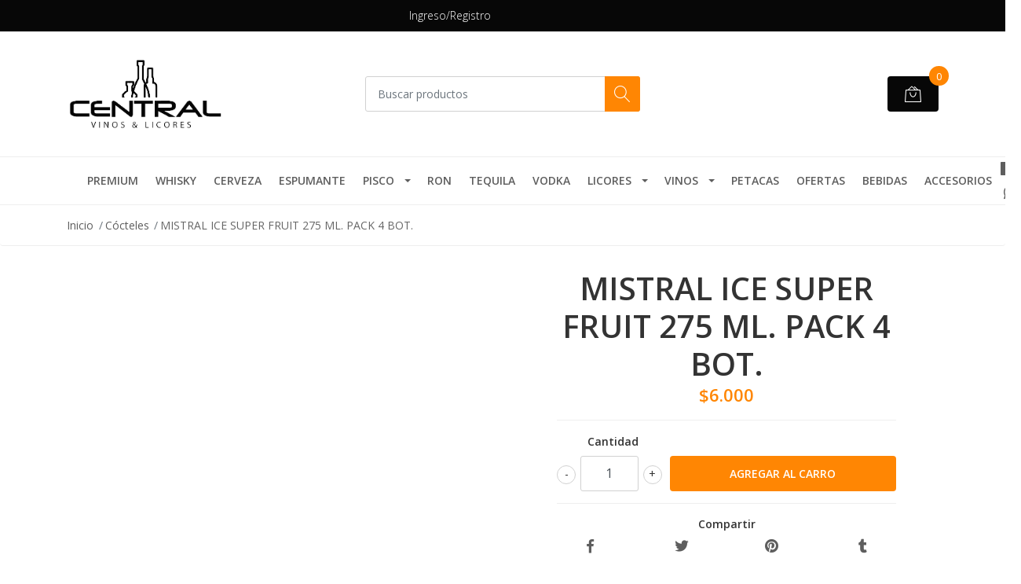

--- FILE ---
content_type: text/html; charset=utf-8
request_url: https://www.centralvinosylicores.cl/mistral-ice-super-fruit-275-ml-caja-24-bot
body_size: 12596
content:
<!DOCTYPE html>



<script src="https://apps.elfsight.com/p/platform.js" defer></script>
<div class="elfsight-app-c27a625a-0493-429b-b4f8-0cff62be2c12"></div>



<script src="https://apps.elfsight.com/p/platform.js" defer></script>
<div class="elfsight-app-6dbaf359-24cf-400b-b783-3d5f047cfc17"></div>




<!--[if IE 9]><html class="lt-ie10" lang="en" > <![endif]-->
<html class="no-js" lang="es-CL" xmlns="http://www.w3.org/1999/xhtml"> <!--<![endif]-->

  <head>
    <title>MISTRAL ICE SUPER FRUIT 275 ML. CAJA 24 BOT.</title>
    <meta name="description" content="Cotiza tus productos y recíbelos hoy. Compra antes de las 13 horas y recibe tus productos durante el mismo día" />

    <meta http-equiv="Content-Type" content="text/html; charset=utf-8" />

    <meta name="robots" content="follow, all" />

    <!-- Set the viewport width to device width for mobile -->
    <meta name="viewport" content="width=device-width, initial-scale=1, shrink-to-fit=no">

    <!-- Facebook Meta tags for Product -->
<meta property="fb:app_id" content="283643215104248" />

  <meta property="og:title" content="MISTRAL ICE SUPER FRUIT 275 ML. PACK 4 BOT." />
  <meta property="og:type" content="product" />
  <meta property="og:image" content="https://cdnx.jumpseller.com/dc-central-distribuidora-de-licores/image/71739239/Captura_20de_20pantalla_202026-01-11_20135551.png?1768150829" />

  

  <meta property="product:is_product_shareable" content="1" />
  <meta property="product:original_price:amount" content="6000.0"/>
  <meta property="product:original_price:currency" content="CLP"/>
  <meta property="product:price:amount" content="6000.0"/>
  <meta property="product:price:currency" content="CLP"/>

  
  <meta property="product:availability" content="instock"/>
  



<meta property="og:description" content="Cotiza tus productos y recíbelos hoy. Compra antes de las 13 horas y recibe tus productos durante el mismo día" />
<meta property="og:url" content="https://www.centralvinosylicores.cl/mistral-ice-super-fruit-275-ml-caja-24-bot" />
<meta property="og:site_name" content="CENTRAL VINOS Y LICORES" />
<meta name="twitter:card" content="summary" />


<meta property="og:locale" content="es_CL" />



    

    <script src="https://cdnjs.cloudflare.com/ajax/libs/jquery/3.3.1/jquery.min.js" integrity="sha384-tsQFqpEReu7ZLhBV2VZlAu7zcOV+rXbYlF2cqB8txI/8aZajjp4Bqd+V6D5IgvKT" crossorigin="anonymous" ></script>

    
    <link rel="canonical" href="/mistral-ice-super-fruit-275-ml-caja-24-bot">
    

    <link rel="icon" href=" https://assets.jumpseller.com/store/dc-central-distribuidora-de-licores/themes/290741/options/23173683/logo%20web.png?1623711666 ">

    <link rel="stylesheet" href="//stackpath.bootstrapcdn.com/bootstrap/4.2.1/css/bootstrap.min.css">
    <link rel="stylesheet" href="//use.fontawesome.com/releases/v5.7.1/css/all.css">
    <link rel="stylesheet" href="https://assets.jumpseller.com/store/dc-central-distribuidora-de-licores/themes/290741/styles.css?1767405789"/>
    <link rel="stylesheet" href="https://assets.jumpseller.com/store/dc-central-distribuidora-de-licores/themes/290741/color_pickers.min.css?1767405789"/>
    <link rel="stylesheet" href="https://assets.jumpseller.com/store/dc-central-distribuidora-de-licores/themes/290741/linear-icon.css?1767405789"/>
    
    <link href="//cdnjs.cloudflare.com/ajax/libs/OwlCarousel2/2.3.4/assets/owl.carousel.min.css" rel="stylesheet">
    

    <script type="application/json" id="theme-data">
  {
    "template": "product",
    "options": {
      "av_popup_button_no_redirect": "https://www.google.cl/"
    }
  }
</script>

<script>
  function callonDOMLoaded(callback) {
    document.readyState === "loading" ? window.addEventListener("DOMContentLoaded", callback) : callback();
  }
  function callonComplete(callback) {
    document.readyState === "complete" ? callback() : window.addEventListener("load", callback);
  }
  Object.defineProperty(window, "theme", {
    value: Object.freeze(JSON.parse(document.querySelector("#theme-data").textContent)),
    writable: false,
    configurable: false
  });
</script>




    <script type="application/ld+json">
{
  "@context": "http://schema.org/"
  ,
    "@type": "Product",
    "name": "MISTRAL ICE SUPER FRUIT 275 ML. PACK 4 BOT.",
    "url": "https://www.centralvinosylicores.cl/mistral-ice-super-fruit-275-ml-caja-24-bot",
    "itemCondition": "http://schema.org/NewCondition",
    
    "image": "https://cdnx.jumpseller.com/dc-central-distribuidora-de-licores/image/71739239/Captura_20de_20pantalla_202026-01-11_20135551.png?1768150829",
    
    "description": "DISPLAY 24 UNIDADES $1.200 c/u",
    
    
      "category": "Cócteles",
    
    "offers": {
      
        "@type": "Offer",
        "price": "6000.0",
        "itemCondition": "http://schema.org/NewCondition",
        
        "availability": "http://schema.org/InStock",
        
      
      "priceCurrency": "CLP",
      "seller": {
        "@type": "Organization",
        "name": "CENTRAL VINOS Y LICORES"
      },
      "url": "https://www.centralvinosylicores.cl/mistral-ice-super-fruit-275-ml-caja-24-bot"
    }
  
}
</script>


    
    <!-- Custom head code -->
    <script>
    !function (t, e, c, n) {
        var s = e.createElement(c);
        s.async = 1, s.src = 'https://scripts.claspo.io/scripts/' + n + '.js';
        var r = e.scripts[0];
        r.parentNode.insertBefore(s, r);
        var f = function () {
            f.c(arguments);
        };
        f.q = [];
        f.c = function () {
            f.q.push(arguments);
        };
        t['claspo'] = t['claspo'] || f;
    }(window, document, 'script', 'D90DDBF101B84DD0B35359AA6B93A034');
</script><script>claspo('init');</script>
    
  	 <meta name='google-site-verification' content='-oiqiVaF-xcADKmuZaPDdJO4TZm7iv8Gbb07MQyXgl4'/> 
 <meta name="csrf-param" content="authenticity_token" />
<meta name="csrf-token" content="gcPbzOkIYqHZOrCP0uE-3hqN67W1wdeCpke6csR6dN_AcT6rBHhZgWmD-9mym0ez41e6jnhi6kCHqPeT6mcIlw" />
<script src="https://files.jumpseller.com/javascripts/dist/jumpseller-2.0.0.js" defer="defer"></script><script src="https://appdevelopergroup.co/apps/js_smartbar/js/smartbar.js?shop=9e537cba697b25e9e3904c93b76afb63" async="async"></script>
</head>
  <body class="">

    <!--[if lt IE 8]>
<p class="browsehappy">You are using an <strong>outdated</strong> browser. Please <a href="http://browsehappy.com/">upgrade your browser</a> to improve your experience.</p>
<![endif]-->
    
    <header class="header">
  <div class="preheader">
    <div class="container">
      <div class="row align-items-center">
        
        <div class="col-md-6">
          <div class="preheader-menu">
            <!-- Customers links -->
            
            <div class="preheader-menu-item ">
              <a href="/customer/login" class="trsn" title="Ingreso/Registro CENTRAL VINOS Y LICORES">
                <span class="customer-name">
                  Ingreso/Registro
                </span>
              </a>
            </div>
            

            

            

            

          </div>
        </div>
      </div>
    </div>
  </div>
  <div class="logo-area">
    <div class="container">
      <div class="row align-items-center">
        <div class="col-12 d-lg-none text-center mb-3">
          <a href="https://www.centralvinosylicores.cl" title="CENTRAL VINOS Y LICORES" class="navbar-brand">
            
            <img src="https://images.jumpseller.com/store/dc-central-distribuidora-de-licores/store/logo/LOGOCENTRAL.png?1616269612" class="store-image" alt="CENTRAL VINOS Y LICORES" />
            
          </a>
        </div>
        <div class="col-2 d-lg-none">
          <button class="btn primary mobile-menu-trigger">
            <div class="nav-icon">
              <span></span>
              <span></span>
              <span></span>
              <span></span>
            </div>
          </button>
        </div>
        <div class="col-lg-4 col-md-4 d-none d-lg-block">
          <a href="https://www.centralvinosylicores.cl" title="CENTRAL VINOS Y LICORES" class="navbar-brand">
            
            <img src="https://images.jumpseller.com/store/dc-central-distribuidora-de-licores/store/logo/LOGOCENTRAL.png?1616269612" class="store-image" alt="CENTRAL VINOS Y LICORES" />
            
          </a>
        </div>
        <div class="col-lg-4 col-8">
          <form id="search_mini_form" class="form-group" method="get" action="/search">
            <input type="text" value="" name="q" class="form-control form-control-sm" onFocus="javascript:this.value=''" placeholder="Buscar productos" />
            <button type="submit" class="btn primary"><i class="linear-icon icon-0803-magnifier"></i></button>
          </form>
        </div>
        <div class="col-lg-4 col-2 text-right">
          
          
          <div class="header-cart">
            <span class="cart-size">0</span>
            <a id="cart-link" href="/cart" class="btn secondary">
              <i class="linear-icon icon-0333-bag2"></i>
            </a>
          </div>
          
          
        </div>
      </div>
    </div>
  </div>
  <!-- Navigation -->
  <div class="menu-area">
    <nav id="mobile-menu" aria-labelledby="menu-trigger" class="trsn d-lg-none">
      <ul>
        
        <li class=" mobile">
  
  <a href="/premium" title="Premium">Premium</a>
  

  
</li>

        
        <li class=" mobile">
  
  <a href="/whisky" title="Whisky">Whisky</a>
  

  
</li>

        
        <li class=" mobile">
  
  <a href="/cervezas" title="Cerveza">Cerveza</a>
  

  
</li>

        
        <li class=" mobile">
  
  <a href="/espumantes" title="Espumante">Espumante</a>
  

  
</li>

        
        <li class="has-dropdown mobile">
  
  <a title="Pisco" class="level-1  first-trigger">Pisco <i class="fas fa-angle-right" aria-hidden="true"></i></a>
  

  
  <ul class="level-1 dropdown">
    <li><a title="Volver" class="back-level-1"><i class="fas fa-angle-double-left" aria-hidden="true"></i> Volver</a></li>
    <li><a title="Pisco" class="top-category">Pisco</a></li>
    
    	<li class=" mobile">
  
  <a href="/destilado-de-uva-peruano" title="Destilado de uva Peruano">Destilado de uva Peruano</a>
  

  
</li>

    
    <li><a href="/pisco" title="Pisco" class="goto">Ir a <span>Pisco</span></a></li>
  </ul>
  
</li>

        
        <li class=" mobile">
  
  <a href="/ron" title="Ron">Ron</a>
  

  
</li>

        
        <li class=" mobile">
  
  <a href="/tequila" title="Tequila">Tequila</a>
  

  
</li>

        
        <li class=" mobile">
  
  <a href="/vodka" title="Vodka">Vodka</a>
  

  
</li>

        
        <li class="has-dropdown mobile">
  
  <a title="Licores" class="level-1  first-trigger">Licores <i class="fas fa-angle-right" aria-hidden="true"></i></a>
  

  
  <ul class="level-1 dropdown">
    <li><a title="Volver" class="back-level-1"><i class="fas fa-angle-double-left" aria-hidden="true"></i> Volver</a></li>
    <li><a title="Licores" class="top-category">Licores</a></li>
    
    	<li class=" mobile">
  
  <a href="/cognac" title="Cognac">Cognac</a>
  

  
</li>

    
    	<li class=" mobile">
  
  <a href="/gin" title="Gin">Gin</a>
  

  
</li>

    
    	<li class=" mobile">
  
  <a href="/licor-de-anis" title="Licor de Anis">Licor de Anis</a>
  

  
</li>

    
    	<li class=" mobile">
  
  <a href="/licores-varios" title="Licores Varios">Licores Varios</a>
  

  
</li>

    
    	<li class=" mobile">
  
  <a href="/sour" title="Sour">Sour</a>
  

  
</li>

    
    	<li class=" mobile">
  
  <a href="/cocteles" title="Cócteles">Cócteles</a>
  

  
</li>

    
    <li><a href="/licores" title="Licores" class="goto">Ir a <span>Licores</span></a></li>
  </ul>
  
</li>

        
        <li class="has-dropdown mobile">
  
  <a title="Vinos" class="level-1  first-trigger">Vinos <i class="fas fa-angle-right" aria-hidden="true"></i></a>
  

  
  <ul class="level-1 dropdown">
    <li><a title="Volver" class="back-level-1"><i class="fas fa-angle-double-left" aria-hidden="true"></i> Volver</a></li>
    <li><a title="Vinos" class="top-category">Vinos</a></li>
    
    	<li class=" mobile">
  
  <a href="/tetra" title="Tetra">Tetra</a>
  

  
</li>

    
    	<li class=" mobile">
  
  <a href="/botellones" title="Botellones">Botellones</a>
  

  
</li>

    
    	<li class=" mobile">
  
  <a href="/varietal" title="Varietal">Varietal</a>
  

  
</li>

    
    	<li class=" mobile">
  
  <a href="/late-harvest" title="Late Harvest">Late Harvest</a>
  

  
</li>

    
    	<li class=" mobile">
  
  <a href="/ensamblaje" title="Ensamblaje">Ensamblaje</a>
  

  
</li>

    
    	<li class=" mobile">
  
  <a href="/reserva" title="Reserva">Reserva</a>
  

  
</li>

    
    	<li class=" mobile">
  
  <a href="/gran-reserva" title="Gran Reserva">Gran Reserva</a>
  

  
</li>

    
    	<li class=" mobile">
  
  <a href="/vinos-premium" title="Premium">Premium</a>
  

  
</li>

    
    	<li class=" mobile">
  
  <a href="/icono" title="ICONO">ICONO</a>
  

  
</li>

    
    <li><a href="/vinos" title="Vinos" class="goto">Ir a <span>Vinos</span></a></li>
  </ul>
  
</li>

        
        <li class=" mobile">
  
  <a href="/petacas" title="Petacas">Petacas</a>
  

  
</li>

        
        <li class=" mobile">
  
  <a href="/ofertas" title="OFERTAS">OFERTAS</a>
  

  
</li>

        
        <li class=" mobile">
  
  <a href="/bebidas" title="Bebidas">Bebidas</a>
  

  
</li>

        
        <li class=" mobile">
  
  <a href="/accesorios" title="Accesorios">Accesorios</a>
  

  
</li>

        
      </ul>
    </nav>
    <div class="container">
      <div class="row no-gutters">
        
        <div class="col-12">
          <div class="navbar navbar-expand-lg">
            <div id="main-menu" class="collapse navbar-collapse">
              <ul class="navbar-nav mr-auto list-group-horizontal d-table">
                
                <li class="nav-item d-table-cell">
  <a href="/premium"  title="Premium" class=" trsn nav-link d-table-cell align-middle">Premium</a>
  
</li>

                
                <li class="nav-item d-table-cell">
  <a href="/whisky"  title="Whisky" class=" trsn nav-link d-table-cell align-middle">Whisky</a>
  
</li>

                
                <li class="nav-item d-table-cell">
  <a href="/cervezas"  title="Cerveza" class=" trsn nav-link d-table-cell align-middle">Cerveza</a>
  
</li>

                
                <li class="nav-item d-table-cell">
  <a href="/espumantes"  title="Espumante" class=" trsn nav-link d-table-cell align-middle">Espumante</a>
  
</li>

                
                <li class="nav-item dropdown d-table-cell">
  <a href="/pisco"  title="Pisco" class="dropdown-toggle trsn nav-link d-table-cell align-middle">Pisco</a>
  
    <ul class="dropdown-menu multi-level">
      
        <li class="nav-item ">
  <a href="/destilado-de-uva-peruano"  title="Destilado de uva Peruano" class=" trsn nav-link ">Destilado de uva Peruano</a>
  
</li>

      
    </ul>
  
</li>

                
                <li class="nav-item d-table-cell">
  <a href="/ron"  title="Ron" class=" trsn nav-link d-table-cell align-middle">Ron</a>
  
</li>

                
                <li class="nav-item d-table-cell">
  <a href="/tequila"  title="Tequila" class=" trsn nav-link d-table-cell align-middle">Tequila</a>
  
</li>

                
                <li class="nav-item d-table-cell">
  <a href="/vodka"  title="Vodka" class=" trsn nav-link d-table-cell align-middle">Vodka</a>
  
</li>

                
                <li class="nav-item dropdown d-table-cell">
  <a href="/licores"  title="Licores" class="dropdown-toggle trsn nav-link d-table-cell align-middle">Licores</a>
  
    <ul class="dropdown-menu multi-level">
      
        <li class="nav-item ">
  <a href="/cognac"  title="Cognac" class=" trsn nav-link ">Cognac</a>
  
</li>

      
        <li class="nav-item ">
  <a href="/gin"  title="Gin" class=" trsn nav-link ">Gin</a>
  
</li>

      
        <li class="nav-item ">
  <a href="/licor-de-anis"  title="Licor de Anis" class=" trsn nav-link ">Licor de Anis</a>
  
</li>

      
        <li class="nav-item ">
  <a href="/licores-varios"  title="Licores Varios" class=" trsn nav-link ">Licores Varios</a>
  
</li>

      
        <li class="nav-item ">
  <a href="/sour"  title="Sour" class=" trsn nav-link ">Sour</a>
  
</li>

      
        <li class="nav-item ">
  <a href="/cocteles"  title="Cócteles" class=" trsn nav-link ">Cócteles</a>
  
</li>

      
    </ul>
  
</li>

                
                <li class="nav-item dropdown d-table-cell">
  <a href="/vinos"  title="Vinos" class="dropdown-toggle trsn nav-link d-table-cell align-middle">Vinos</a>
  
    <ul class="dropdown-menu multi-level">
      
        <li class="nav-item ">
  <a href="/tetra"  title="Tetra" class=" trsn nav-link ">Tetra</a>
  
</li>

      
        <li class="nav-item ">
  <a href="/botellones"  title="Botellones" class=" trsn nav-link ">Botellones</a>
  
</li>

      
        <li class="nav-item ">
  <a href="/varietal"  title="Varietal" class=" trsn nav-link ">Varietal</a>
  
</li>

      
        <li class="nav-item ">
  <a href="/late-harvest"  title="Late Harvest" class=" trsn nav-link ">Late Harvest</a>
  
</li>

      
        <li class="nav-item ">
  <a href="/ensamblaje"  title="Ensamblaje" class=" trsn nav-link ">Ensamblaje</a>
  
</li>

      
        <li class="nav-item ">
  <a href="/reserva"  title="Reserva" class=" trsn nav-link ">Reserva</a>
  
</li>

      
        <li class="nav-item ">
  <a href="/gran-reserva"  title="Gran Reserva" class=" trsn nav-link ">Gran Reserva</a>
  
</li>

      
        <li class="nav-item ">
  <a href="/vinos-premium"  title="Premium" class=" trsn nav-link ">Premium</a>
  
</li>

      
        <li class="nav-item ">
  <a href="/icono"  title="ICONO" class=" trsn nav-link ">ICONO</a>
  
</li>

      
    </ul>
  
</li>

                
                <li class="nav-item d-table-cell">
  <a href="/petacas"  title="Petacas" class=" trsn nav-link d-table-cell align-middle">Petacas</a>
  
</li>

                
                <li class="nav-item d-table-cell">
  <a href="/ofertas"  title="OFERTAS" class=" trsn nav-link d-table-cell align-middle">OFERTAS</a>
  
</li>

                
                <li class="nav-item d-table-cell">
  <a href="/bebidas"  title="Bebidas" class=" trsn nav-link d-table-cell align-middle">Bebidas</a>
  
</li>

                
                <li class="nav-item d-table-cell">
  <a href="/accesorios"  title="Accesorios" class=" trsn nav-link d-table-cell align-middle">Accesorios</a>
  
</li>

                
              </ul>

              <ul class="social navbar-toggler-right list-inline d-none d-xl-block">
                
                <li class="list-inline-item">
                  <a href="https://www.facebook.com/centralvinosylicores.cl" class="trsn" title="Ir a Facebook" target="_blank">
                    <i class="fab fa-facebook"></i>
                  </a>
                </li>
                

                

                
                
                
                <li class="list-inline-item">
                  <a href="https://api.whatsapp.com/send?phone=56999980776&text=Hola%20CENTRAL VINOS Y LICORES" class="trsn" title="WhatsApp" target="_blank">
                    <i class="fab fa-whatsapp fa-fw"></i>
                  </a>
                </li>
                
                
              </ul>
            </div>
          </div>
        </div>
      </div>
    </div>
  </div>
</header>

    
    <section class="breadcrumb d-none d-md-block">
      <div class="container">
        <ul>
          
          
          <li class="breadcrumb-item"><a href="/" class="trsn" title="Volver a Inicio">Inicio</a></li>
          
          
          
          <li class="breadcrumb-item"><a href="/cocteles" class="trsn" title="Volver a Cócteles">Cócteles</a></li>
          
          
          
          <li class="breadcrumb-item"><span>MISTRAL ICE SUPER FRUIT 275 ML. PACK 4 BOT.</span></li>
          
          
        </ul>
      </div>
    </section>
    
    
    <!-- Page Content -->
    <div class="container container-section product-page">
  <div class="row">
    <div class="col-lg-6">
      <div class="main-product-image">
        

        
        
        <div id="product-carousel">
          <div class="product-images owl-carousel product-slider" data-slider-id="1">
            <div class="item">
              <img id="first-image" src="https://cdnx.jumpseller.com/dc-central-distribuidora-de-licores/image/71739239/resize/540/540?1768150829" srcset="https://cdnx.jumpseller.com/dc-central-distribuidora-de-licores/image/71739239/resize/540/540?1768150829 1x, https://cdnx.jumpseller.com/dc-central-distribuidora-de-licores/image/71739239/resize/1080/1080?1768150829 2x" alt="MISTRAL ICE SUPER FRUIT 275 ML. PACK 4 BOT." title="MISTRAL ICE SUPER FRUIT 275 ML. PACK 4 BOT." class="product-image">
            </div>
            
            <div class="item">
              <img src="https://cdnx.jumpseller.com/dc-central-distribuidora-de-licores/image/71739240/resize/540/540?1768150829" srcset="https://cdnx.jumpseller.com/dc-central-distribuidora-de-licores/image/71739240/resize/540/540?1768150829 1x, https://cdnx.jumpseller.com/dc-central-distribuidora-de-licores/image/71739240/resize/1080/1080?1768150829 2x" alt="MISTRAL ICE SUPER FRUIT 275 ML. PACK 4 BOT." title="MISTRAL ICE SUPER FRUIT 275 ML. PACK 4 BOT." class="product-image">
            </div>
            
          </div>
          
          <div class="owl-thumbs product-page-thumbs overflow-hidden mt-3" data-slider-id="1">
            
            

            
            <a class="owl-thumb-item float-left" data-image="1" data-variant-id="99999999999" data-variant-values="" href="#"><img src="https://cdnx.jumpseller.com/dc-central-distribuidora-de-licores/image/71739239/thumb/100/100?1768150829" srcset="https://cdnx.jumpseller.com/dc-central-distribuidora-de-licores/image/71739239/thumb/100/100?1768150829 1x, https://cdnx.jumpseller.com/dc-central-distribuidora-de-licores/image/71739239/thumb/200/200?1768150829 2x" alt="MISTRAL ICE SUPER FRUIT 275 ML. PACK 4 BOT." /></a>
            
            

            
            <a class="owl-thumb-item float-left" data-image="2" data-variant-id="99999999999" data-variant-values="" href="#"><img src="https://cdnx.jumpseller.com/dc-central-distribuidora-de-licores/image/71739240/thumb/100/100?1768150829" srcset="https://cdnx.jumpseller.com/dc-central-distribuidora-de-licores/image/71739240/thumb/100/100?1768150829 1x, https://cdnx.jumpseller.com/dc-central-distribuidora-de-licores/image/71739240/thumb/200/200?1768150829 2x" alt="MISTRAL ICE SUPER FRUIT 275 ML. PACK 4 BOT." /></a>
            
          </div>
          
        </div>
        
      </div>
    </div>

    <div class="col-lg-6">
      <form id="product-form-24644392" class="product-form form-horizontal" action="/cart/add/24644392" method="post" enctype="multipart/form-data" name="buy">

  <!-- Product Price  -->
  <div class="form-group price_elem">
    
    <h1 class="product-form_title page-title">MISTRAL ICE SUPER FRUIT 275 ML. PACK 4 BOT.</h1>
    
    <span class="product-form_price" id="product-form-price">$6.000</span>
    
    
  </div>

  <!-- Product Sku  -->
  
  <div id="product-sku" class="form-group sku text-center trsn" style="visibility:hidden; padding: 0; margin: 0; height: 0;">
    <label>SKU: </label>
    <span class="sku_elem"></span>
  </div>
  

  

  <div class="form-group qty-select product-form_options hidden">
    
    
  </div>

  
  <!-- Out of Stock -->
  <div class="form-group product-stock product-out-stock text-center hidden">
    <span class="product-form_price">Agotado</span>
    <p>Este producto se ha quedado sin stock. Puedes consultarnos al respecto.</p>
    <a href="/contact" class="btn secondary btn-sm" title="Contáctanos">Contáctanos</a>
    <a href="https://www.centralvinosylicores.cl" class="clearfix continue" title="&larr; Continue Comprando">&larr; Continue Comprando</a>
  </div>

  <!-- Not Available -->
  <div class="form-group product-stock product-unavailable text-center hidden">
    <span class="product-form_price">No Disponible</span>
    <p>Este producto no está disponible. Puedes consultarnos al respecto.</p>
    <a href="/contact" class="btn secondary btn-sm" title="Contáctanos">Contáctanos</a>
    <a href="https://www.centralvinosylicores.cl" class="clearfix continue" title="&larr; Continue Comprando">&larr; Continue Comprando</a>
  </div>
  <div class="form-group">
    <div class="row no-gutters product-stock product-available adc-form visible">
      <div class="col-lg-4 col-sm-5">
        <label for="Quantity" class="form-control-label">Cantidad</label>
      </div>
      <div class="col-lg-8 col-sm-7"></div>
      <div class="col-lg-4 col-sm-5">
        
        
        <div class="quantity">
          <div class="product-qty">
            <input type="number" class="qty form-control text-center" id="input-qty" name="qty" min="1" value="1" readonly="readonly"  max="7" >
          </div>
        </div>
      </div>
      <div class="col-lg-8 col-sm-7">
        
        <input type="button" id="add-to-cart" onclick="addToCart2('24644392', 'MISTRAL ICE SUPER FRUIT 275 ML. PACK 4 BOT.', $('#input-qty').val(), getProductOptions('#product-form-24644392'));" class="btn btn-block primary adc" value="Agregar al Carro" />
        
      </div>
      <div class="col-12 disclaimer">Solo quedan <strong> 7 </strong> unidades de este producto</div>
    </div>
  </div>
  

  

  <div id="product-sharing">
    <div class="form-group">
      <div class="product-form_field-group text-center">
        <label class="form-control-label">Compartir</label>
        <div class="row social-networks">
          
          <div class="col">
            <a href="https://www.facebook.com/sharer/sharer.php?u=https://www.centralvinosylicores.cl/mistral-ice-super-fruit-275-ml-caja-24-bot" class="has-tip tip-top radius button tiny button-facebook trsn" title="Compartir en Facebook" target="_blank" data-tooltip>
              <i class="fab fa-facebook-f"></i>
            </a>
          </div>
          

          
          <div class="col">
            <a href="https://twitter.com/share?url=https://www.centralvinosylicores.cl/mistral-ice-super-fruit-275-ml-caja-24-bot&text=Mira este producto MISTRAL ICE SUPER FRUIT 275 ML. PACK 4 BOT." class="has-tip tip-top radius button tiny button-twitter trsn" title="Compartir en Twitter" target="_blank" data-tooltip>
              <i class="fab fa-twitter"></i>
            </a>
          </div>
          

          
          <div class="col">
            <a href="https://pinterest.com/pin/create/bookmarklet/?media=https://cdnx.jumpseller.com/dc-central-distribuidora-de-licores/image/71739239/Captura_20de_20pantalla_202026-01-11_20135551.png?1768150829&url=https://www.centralvinosylicores.cl/mistral-ice-super-fruit-275-ml-caja-24-bot&is_video=false&description=MISTRAL ICE SUPER FRUIT 275 ML. PACK 4 BOT.: DISPLAY 24 UNIDADES $1.200 c/u

" class="has-tip tip-top radius button tiny button-pinterest trsn" title="Compartir en Pinterest" target="_blank" data-tooltip>
              <i class="fab fa-pinterest"></i>
            </a>
          </div>
          

          
          <div class="col">
            <a class="has-tip tip-top radius button tiny button-tumblr trsn" title="Compartir en Tumblr" href="http://tumblr.com/widgets/share/tool?canonicalUrl=https://www.centralvinosylicores.cl/mistral-ice-super-fruit-275-ml-caja-24-bot">
              <i class="fab fa-tumblr"></i>
            </a>
          </div>
          <script id="tumblr-js" async src="https://assets.tumblr.com/share-button.js"></script>
          

          
          <div class="col" id="whatsapp">
            <a class="has-tip tip-top radius button tiny button-whats trsn" href="https://api.whatsapp.com/send?text=Mira este producto MISTRAL ICE SUPER FRUIT 275 ML. PACK 4 BOT. | https://www.centralvinosylicores.cl/mistral-ice-super-fruit-275-ml-caja-24-bot">
              <i class="fab fa-whatsapp"></i>
            </a>
          </div>
          
        </div>
      </div>
    </div>
  </div>


</form>
<script type="text/javascript">
  $('#product-sharing a').click(function(){
    return !window.open(this.href, 'Share', 'width=640,height=300');
  });
</script>

<script>
  function getProductOptions(form) {
    var options = {};
    $(form).find(".prod-options").each(function() {
      var option = $(this);
      options[option.attr('id')] = option.val();
    })
    return options;
  }
</script>

<script type="text/javascript">
  function addItem(product_id,qty,options) {
    Jumpseller.addProductToCart(product_id, qty, options, {callback: addToCartCallback});
  }
</script>

    </div>
    
    <div class="col-12 mt-5">
      <ul class="nav nav-pills justify-content-center" id="product-tabs" role="tablist">
        
        <li class="nav-item">
          <a class="active" id="pills-description-tab" data-toggle="pill" href="#pills-description" role="tab" aria-controls="pills-description" aria-selected="true">Descripción</a>
        </li>
        
        
      </ul>
      <div class="tab-content" id="product-tabs_content">
        
        <div class="tab-pane fade show active" id="pills-description" role="tabpanel" aria-labelledby="pills-description-tab"><p style="text-align: center;"><b>DISPLAY 24 UNIDADES $1.200 c/u</b></p>

<figure><img src="https://jumpseller.s3.eu-west-1.amazonaws.com/store/dc-central-distribuidora-de-licores/assets/Captura%20de%20pantalla%202025-05-09%20115406.png" id="Captura de pantalla 2025-05-09 115406.png" data-image="Captura de pantalla 2025-05-09 115406.png"></figure></div>
        

        
      </div>
    </div>
    
  </div>



  
  
<div class="row mt-5">
  <!-- Page Heading -->
  <div class="col-12">
    <h2 class="block-header">También te puede interesar</h2>
  </div>
  <div class="product-slider product-slider-4 owl-carousel col-12">
    
    <div class="item">
      <div class="product-block">
        
        <a href="/mistral-ice-dry-275-ml-caja-24-bot" >

          

          
          <img class="img-fluid" src="https://cdnx.jumpseller.com/dc-central-distribuidora-de-licores/image/71739029/resize/260/260?1768150168" srcset="https://cdnx.jumpseller.com/dc-central-distribuidora-de-licores/image/71739029/resize/260/260?1768150168 1x, https://cdnx.jumpseller.com/dc-central-distribuidora-de-licores/image/71739029/resize/520/520?1768150168 2x" title="MISTRAL ICE DRY 275 ML. PACK 4 BOT." alt="MISTRAL ICE DRY 275 ML. PACK 4 BOT." />
          
        </a>
        <div class="caption">
          <div class="button-hide">
            <div class="brand-name trsn">
              
              <h3><a href="/mistral-ice-dry-275-ml-caja-24-bot">MISTRAL ICE DRY 275 ML. PACK 4 BOT.</a></h3>
            </div>
            
            <div class="quick-view my-lg-0 my-2 trsn">
              
              
              <form id="product-form-24644395" action="/cart/add/24644395" method="post" enctype="multipart/form-data" name="buy">
                <div class="row adc-form no-gutters">
                  <div class="col-8">
                    
                    <div class="quantity">
                      <div class="product-qty">
                        <input type="number" class="qty form-control text-center" id="input-qty-24644395" name="qty" min="1" value="1" readonly="readonly"  max="5" >
                      </div>
                    </div>
                  </div>
                  <div class="col-4">
                    
                    <button type="button" onclick="addToCart('24644395', 'MISTRAL ICE DRY 275 ML. PACK 4 BOT.', $('#input-qty-24644395').val(), getProductOptions('#product-form-24644395'));" class="adc btn btn-block primary" value="Agregar al Carro" ><i class="fas fa-cart-plus"></i></button>
                    
                  </div>
                </div>
              </form>
              
              
            </div>
            
          </div>
          
          
          
          
          <div class="price">
            
            <span class="block-price">$6.000</span>
            
          </div>
          
        </div>
      </div>
    </div>
    
    <div class="item">
      <div class="product-block">
        
        <a href="/mistral-ice-pina-275-ml-caja-24-bot" >

          

          
          <img class="img-fluid" src="https://cdnx.jumpseller.com/dc-central-distribuidora-de-licores/image/71739080/resize/260/260?1768150444" srcset="https://cdnx.jumpseller.com/dc-central-distribuidora-de-licores/image/71739080/resize/260/260?1768150444 1x, https://cdnx.jumpseller.com/dc-central-distribuidora-de-licores/image/71739080/resize/520/520?1768150444 2x" title="MISTRAL ICE PIÑA 275 ML. PACK 4 BOT." alt="MISTRAL ICE PIÑA 275 ML. PACK 4 BOT." />
          
        </a>
        <div class="caption">
          <div class="button-hide">
            <div class="brand-name trsn">
              
              <h3><a href="/mistral-ice-pina-275-ml-caja-24-bot">MISTRAL ICE PIÑA 275 ML. PACK 4 BOT.</a></h3>
            </div>
            
            <div class="quick-view my-lg-0 my-2 trsn">
              
              
              <form id="product-form-24644368" action="/cart/add/24644368" method="post" enctype="multipart/form-data" name="buy">
                <div class="row adc-form no-gutters">
                  <div class="col-8">
                    
                    <div class="quantity">
                      <div class="product-qty">
                        <input type="number" class="qty form-control text-center" id="input-qty-24644368" name="qty" min="1" value="1" readonly="readonly"  max="10" >
                      </div>
                    </div>
                  </div>
                  <div class="col-4">
                    
                    <button type="button" onclick="addToCart('24644368', 'MISTRAL ICE PIÑA 275 ML. PACK 4 BOT.', $('#input-qty-24644368').val(), getProductOptions('#product-form-24644368'));" class="adc btn btn-block primary" value="Agregar al Carro" ><i class="fas fa-cart-plus"></i></button>
                    
                  </div>
                </div>
              </form>
              
              
            </div>
            
          </div>
          
          
          
          
          <div class="price">
            
            <span class="block-price">$6.000</span>
            
          </div>
          
        </div>
      </div>
    </div>
    
    <div class="item">
      <div class="product-block">
        
        <a href="/mistral-ice-energy-275-ml-caja-24-bot" >

          

          
          <img class="img-fluid" src="https://cdnx.jumpseller.com/dc-central-distribuidora-de-licores/image/71691783/resize/260/260?1767984125" srcset="https://cdnx.jumpseller.com/dc-central-distribuidora-de-licores/image/71691783/resize/260/260?1767984125 1x, https://cdnx.jumpseller.com/dc-central-distribuidora-de-licores/image/71691783/resize/520/520?1767984125 2x" title="MISTRAL ICE ENERGY 275 ML. PACK 4 BOT." alt="MISTRAL ICE ENERGY 275 ML. PACK 4 BOT." />
          
        </a>
        <div class="caption">
          <div class="button-hide">
            <div class="brand-name trsn">
              
              <h3><a href="/mistral-ice-energy-275-ml-caja-24-bot">MISTRAL ICE ENERGY 275 ML. PACK 4 BOT.</a></h3>
            </div>
            
            <div class="quick-view my-lg-0 my-2 trsn">
              
              
              <form id="product-form-24644384" action="/cart/add/24644384" method="post" enctype="multipart/form-data" name="buy">
                <div class="row adc-form no-gutters">
                  <div class="col-8">
                    
                    <div class="quantity">
                      <div class="product-qty">
                        <input type="number" class="qty form-control text-center" id="input-qty-24644384" name="qty" min="1" value="1" readonly="readonly"  max="10" >
                      </div>
                    </div>
                  </div>
                  <div class="col-4">
                    
                    <button type="button" onclick="addToCart('24644384', 'MISTRAL ICE ENERGY 275 ML. PACK 4 BOT.', $('#input-qty-24644384').val(), getProductOptions('#product-form-24644384'));" class="adc btn btn-block primary" value="Agregar al Carro" ><i class="fas fa-cart-plus"></i></button>
                    
                  </div>
                </div>
              </form>
              
              
            </div>
            
          </div>
          
          
          
          
          <div class="price">
            
            <span class="block-price">$6.000</span>
            
          </div>
          
        </div>
      </div>
    </div>
    
    <div class="item">
      <div class="product-block">
        
        <a href="/mistral-ice-mango-275-ml-caja-12-bot" >

          

          
          <img class="img-fluid" src="https://cdnx.jumpseller.com/dc-central-distribuidora-de-licores/image/71738826/resize/260/260?1768149663" srcset="https://cdnx.jumpseller.com/dc-central-distribuidora-de-licores/image/71738826/resize/260/260?1768149663 1x, https://cdnx.jumpseller.com/dc-central-distribuidora-de-licores/image/71738826/resize/520/520?1768149663 2x" title="MISTRAL ICE MANGO 275 ML. PACK 4 BOT." alt="MISTRAL ICE MANGO 275 ML. PACK 4 BOT." />
          
        </a>
        <div class="caption">
          <div class="button-hide">
            <div class="brand-name trsn">
              
              <h3><a href="/mistral-ice-mango-275-ml-caja-12-bot">MISTRAL ICE MANGO 275 ML. PACK 4 BOT.</a></h3>
            </div>
            
            <div class="quick-view my-lg-0 my-2 trsn">
              
              
              <form id="product-form-30448626" action="/cart/add/30448626" method="post" enctype="multipart/form-data" name="buy">
                <div class="row adc-form no-gutters">
                  <div class="col-8">
                    
                    <div class="quantity">
                      <div class="product-qty">
                        <input type="number" class="qty form-control text-center" id="input-qty-30448626" name="qty" min="1" value="1" readonly="readonly"  max="50" >
                      </div>
                    </div>
                  </div>
                  <div class="col-4">
                    
                    <button type="button" onclick="addToCart('30448626', 'MISTRAL ICE MANGO 275 ML. PACK 4 BOT.', $('#input-qty-30448626').val(), getProductOptions('#product-form-30448626'));" class="adc btn btn-block primary" value="Agregar al Carro" ><i class="fas fa-cart-plus"></i></button>
                    
                  </div>
                </div>
              </form>
              
              
            </div>
            
          </div>
          
          
          
          
          <div class="price">
            
            <span class="block-price">$6.000</span>
            
          </div>
          
        </div>
      </div>
    </div>
    
    <div class="item">
      <div class="product-block">
        
        <a href="/sierra-morena-mojito-ice-berries-275-ml-caja-24-unidades" >

          

          
          <img class="img-fluid" src="https://cdnx.jumpseller.com/dc-central-distribuidora-de-licores/image/71660307/resize/260/260?1767901997" srcset="https://cdnx.jumpseller.com/dc-central-distribuidora-de-licores/image/71660307/resize/260/260?1767901997 1x, https://cdnx.jumpseller.com/dc-central-distribuidora-de-licores/image/71660307/resize/520/520?1767901997 2x" title="SIERRA MORENA MOJITO ICE BERRIES 275 ML. CAJA 24 UNIDADES" alt="SIERRA MORENA MOJITO ICE BERRIES 275 ML. CAJA 24 UNIDADES" />
          
        </a>
        <div class="caption">
          <div class="button-hide">
            <div class="brand-name trsn">
              
              <h3><a href="/sierra-morena-mojito-ice-berries-275-ml-caja-24-unidades">SIERRA MORENA MOJITO ICE BERRIES 275 ML. CAJA 2...</a></h3>
            </div>
            
            <div class="quick-view my-lg-0 my-2 trsn">
              
              
              <form id="product-form-33237776" action="/cart/add/33237776" method="post" enctype="multipart/form-data" name="buy">
                <div class="row adc-form no-gutters">
                  <div class="col-8">
                    
                    <div class="quantity">
                      <div class="product-qty">
                        <input type="number" class="qty form-control text-center" id="input-qty-33237776" name="qty" min="1" value="1" readonly="readonly"  max="3" >
                      </div>
                    </div>
                  </div>
                  <div class="col-4">
                    
                    <button type="button" onclick="addToCart('33237776', 'SIERRA MORENA MOJITO ICE BERRIES 275 ML. CAJA 24 UNIDADES', $('#input-qty-33237776').val(), getProductOptions('#product-form-33237776'));" class="adc btn btn-block primary" value="Agregar al Carro" ><i class="fas fa-cart-plus"></i></button>
                    
                  </div>
                </div>
              </form>
              
              
            </div>
            
          </div>
          
          
          
          
          <div class="price">
            
            <span class="block-price">$20.400</span>
            
          </div>
          
        </div>
      </div>
    </div>
    
    <div class="item">
      <div class="product-block">
        
        <a href="/mistral-ice-energy-310-ml-24-latas" >

          

          
          <img class="img-fluid" src="https://cdnx.jumpseller.com/dc-central-distribuidora-de-licores/image/71670818/resize/260/260?1767910466" srcset="https://cdnx.jumpseller.com/dc-central-distribuidora-de-licores/image/71670818/resize/260/260?1767910466 1x, https://cdnx.jumpseller.com/dc-central-distribuidora-de-licores/image/71670818/resize/520/520?1767910466 2x" title="MISTRAL ICE ENERGY 310 ML. PACK 6 LATAS" alt="MISTRAL ICE ENERGY 310 ML. PACK 6 LATAS" />
          
        </a>
        <div class="caption">
          <div class="button-hide">
            <div class="brand-name trsn">
              
              <h3><a href="/mistral-ice-energy-310-ml-24-latas">MISTRAL ICE ENERGY 310 ML. PACK 6 LATAS</a></h3>
            </div>
            
            <div class="quick-view my-lg-0 my-2 trsn">
              
              
              <form id="product-form-9702189" action="/cart/add/9702189" method="post" enctype="multipart/form-data" name="buy">
                <div class="row adc-form no-gutters">
                  <div class="col-8">
                    
                    <div class="quantity">
                      <div class="product-qty">
                        <input type="number" class="qty form-control text-center" id="input-qty-9702189" name="qty" min="1" value="1" readonly="readonly"  max="18" >
                      </div>
                    </div>
                  </div>
                  <div class="col-4">
                    
                    <button type="button" onclick="addToCart('9702189', 'MISTRAL ICE ENERGY 310 ML. PACK 6 LATAS', $('#input-qty-9702189').val(), getProductOptions('#product-form-9702189'));" class="adc btn btn-block primary" value="Agregar al Carro" ><i class="fas fa-cart-plus"></i></button>
                    
                  </div>
                </div>
              </form>
              
              
            </div>
            
          </div>
          
          
          
          
          <div class="price">
            
            <span class="block-price">$9.000</span>
            
          </div>
          
        </div>
      </div>
    </div>
    
    <div class="item">
      <div class="product-block">
        
        <a href="/sierra-morena-mojito-ice-maracuya-275-ml-caja-24-unidades" >

          

          
          <img class="img-fluid" src="https://cdnx.jumpseller.com/dc-central-distribuidora-de-licores/image/71660077/resize/260/260?1767901604" srcset="https://cdnx.jumpseller.com/dc-central-distribuidora-de-licores/image/71660077/resize/260/260?1767901604 1x, https://cdnx.jumpseller.com/dc-central-distribuidora-de-licores/image/71660077/resize/520/520?1767901604 2x" title="SIERRA MORENA MOJITO ICE MARACUYA 275 ML. CAJA 24 UNIDADES" alt="SIERRA MORENA MOJITO ICE MARACUYA 275 ML. CAJA 24 UNIDADES" />
          
        </a>
        <div class="caption">
          <div class="button-hide">
            <div class="brand-name trsn">
              
              <h3><a href="/sierra-morena-mojito-ice-maracuya-275-ml-caja-24-unidades">SIERRA MORENA MOJITO ICE MARACUYA 275 ML. CAJA ...</a></h3>
            </div>
            
            <div class="quick-view my-lg-0 my-2 trsn">
              
              
              <form id="product-form-33237697" action="/cart/add/33237697" method="post" enctype="multipart/form-data" name="buy">
                <div class="row adc-form no-gutters">
                  <div class="col-8">
                    
                    <div class="quantity">
                      <div class="product-qty">
                        <input type="number" class="qty form-control text-center" id="input-qty-33237697" name="qty" min="1" value="1" readonly="readonly"  max="3" >
                      </div>
                    </div>
                  </div>
                  <div class="col-4">
                    
                    <button type="button" onclick="addToCart('33237697', 'SIERRA MORENA MOJITO ICE MARACUYA 275 ML. CAJA 24 UNIDADES', $('#input-qty-33237697').val(), getProductOptions('#product-form-33237697'));" class="adc btn btn-block primary" value="Agregar al Carro" ><i class="fas fa-cart-plus"></i></button>
                    
                  </div>
                </div>
              </form>
              
              
            </div>
            
          </div>
          
          
          
          
          <div class="price">
            
            <span class="block-price">$20.400</span>
            
          </div>
          
        </div>
      </div>
    </div>
    
    <div class="item">
      <div class="product-block">
        
        <a href="/coctel-sierra-morena-mojito-ice-275-ml-caja-24-unidades" >

          

          
          <img class="img-fluid" src="https://cdnx.jumpseller.com/dc-central-distribuidora-de-licores/image/71660125/resize/260/260?1767901702" srcset="https://cdnx.jumpseller.com/dc-central-distribuidora-de-licores/image/71660125/resize/260/260?1767901702 1x, https://cdnx.jumpseller.com/dc-central-distribuidora-de-licores/image/71660125/resize/520/520?1767901702 2x" title="SIERRA MORENA MOJITO ICE 275 ML. CAJA 24 UNIDADES" alt="SIERRA MORENA MOJITO ICE 275 ML. CAJA 24 UNIDADES" />
          
        </a>
        <div class="caption">
          <div class="button-hide">
            <div class="brand-name trsn">
              
              <h3><a href="/coctel-sierra-morena-mojito-ice-275-ml-caja-24-unidades">SIERRA MORENA MOJITO ICE 275 ML. CAJA 24 UNIDADES</a></h3>
            </div>
            
            <div class="quick-view my-lg-0 my-2 trsn">
              
              
              <form id="product-form-33237601" action="/cart/add/33237601" method="post" enctype="multipart/form-data" name="buy">
                <div class="row adc-form no-gutters">
                  <div class="col-8">
                    
                    <div class="quantity">
                      <div class="product-qty">
                        <input type="number" class="qty form-control text-center" id="input-qty-33237601" name="qty" min="1" value="1" readonly="readonly"  max="3" >
                      </div>
                    </div>
                  </div>
                  <div class="col-4">
                    
                    <button type="button" onclick="addToCart('33237601', 'SIERRA MORENA MOJITO ICE 275 ML. CAJA 24 UNIDADES', $('#input-qty-33237601').val(), getProductOptions('#product-form-33237601'));" class="adc btn btn-block primary" value="Agregar al Carro" ><i class="fas fa-cart-plus"></i></button>
                    
                  </div>
                </div>
              </form>
              
              
            </div>
            
          </div>
          
          
          
          
          <div class="price">
            
            <span class="block-price">$20.400</span>
            
          </div>
          
        </div>
      </div>
    </div>
    
    <div class="item">
      <div class="product-block">
        
        <a href="/dr-lemon-mojito-275-ml-12-botellas" >

          

          
          <img class="img-fluid" src="https://cdnx.jumpseller.com/dc-central-distribuidora-de-licores/image/47586228/resize/260/260?1746729926" srcset="https://cdnx.jumpseller.com/dc-central-distribuidora-de-licores/image/47586228/resize/260/260?1746729926 1x, https://cdnx.jumpseller.com/dc-central-distribuidora-de-licores/image/47586228/resize/520/520?1746729926 2x" title="DR LEMON MOJITO 275 ML. Caja 12 Bot." alt="DR LEMON MOJITO 275 ML. Caja 12 Bot." />
          
        </a>
        <div class="caption">
          <div class="button-hide">
            <div class="brand-name trsn">
              
              <h3><a href="/dr-lemon-mojito-275-ml-12-botellas">DR LEMON MOJITO 275 ML. Caja 12 Bot.</a></h3>
            </div>
            
            <div class="quick-view my-lg-0 my-2 trsn">
              
              
              <form id="product-form-12676578" action="/cart/add/12676578" method="post" enctype="multipart/form-data" name="buy">
                <div class="row adc-form no-gutters">
                  <div class="col-8">
                    
                    <div class="quantity">
                      <div class="product-qty">
                        <input type="number" class="qty form-control text-center" id="input-qty-12676578" name="qty" min="1" value="1" readonly="readonly"  max="1" >
                      </div>
                    </div>
                  </div>
                  <div class="col-4">
                    
                    <button type="button" onclick="addToCart('12676578', 'DR LEMON MOJITO 275 ML. Caja 12 Bot.', $('#input-qty-12676578').val(), getProductOptions('#product-form-12676578'));" class="adc btn btn-block primary" value="Agregar al Carro" ><i class="fas fa-cart-plus"></i></button>
                    
                  </div>
                </div>
              </form>
              
              
            </div>
            
          </div>
          
          
          
          
          <div class="price">
            
            <span class="block-price">$10.440</span>
            
          </div>
          
        </div>
      </div>
    </div>
    
  </div>
</div>


  

</div>





    
    

    <!-- Footer -->
<footer>
  <div class="container">
    <div class="row">
      <div class="col-lg-3 col-sm-6 find-us">
        <h5>Encuéntranos</h5>
        <ul class="icon-list">
          <li><i class="linear-icon icon-0379-map-marker"></i> Rivera 1202, , Santiago, Región Metropolitana, Chile</li>
          
          <li><i class="linear-icon icon-0241-headset"></i> <a href="tel:+56 9 9998 0776 ">+56 9 9998 0776 </a></li>
          <li><i class="linear-icon icon-0151-envelope"></i> <a href="mailto:contacto@centralvinosylicores.cl" target="_blank">contacto@centralvinosylicores.cl</a></li>
          <li><i class="linear-icon icon-0325-store"></i> <a href="https://www.centralvinosylicores.cl/contact#stores" title="Nuestras Tiendas">Nuestras Tiendas</a></li>
        </ul>
      </div>
      <div class="col-lg-3 col-sm-6">
        <h5>Servicio al Cliente</h5>
        <ul class="footer_menu">
          
          <li>
            <a href="/nuestra-empresa"  title="Nuestra Empresa">Nuestra Empresa</a>
          </li>
          
          <li>
            <a href="/terminos-y-condiciones"  title="Términos y condiciones">Términos y condiciones</a>
          </li>
          
          <li>
            <a href="/cambios-devoluciones-y-anulaciones"  title="Cambios, devoluciones y anulaciones">Cambios, devoluciones y anulaciones</a>
          </li>
          
          <li>
            <a href="/ofertas"  title="Promociones">Promociones</a>
          </li>
          
        </ul>
      </div>
      <div class="col-lg-3 col-sm-6">
        <h5>Categorías Destacadas</h5>
        <ul class="footer_menu">
          
          <li>
            <a href="/cervezas"  title="Cervezas">Cervezas</a>
          </li>
          
          <li>
            <a href="/whisky"  title="whisky">whisky</a>
          </li>
          
          <li>
            <a href="/espumantes"  title="Espumante">Espumante</a>
          </li>
          
          <li>
            <a href="/ron"  title="Ron">Ron</a>
          </li>
          
          <li>
            <a href="/pisco"  title="Pisco">Pisco</a>
          </li>
          
          <li>
            <a href="/vodka"  title="Vodka">Vodka</a>
          </li>
          
          <li>
            <a href="/tequila"  title="Tequila">Tequila</a>
          </li>
          
          <li>
            <a href="/"  title="Premium Central">Premium Central</a>
          </li>
          
        </ul>
      </div>
      <div class="col-lg-3 col-sm-6">
        <h5>Enlaces Rápidos</h5>
        <ul class="footer_menu">
          
          <li>
            <a href="/contact"  title="Contacto">Contacto</a>
          </li>
          
        </ul>
      </div>
    </div>
  </div>
  <hr>
  <div class="container-fluid">
    <div class="row align-items-center">
      <div class="col-md-4 col-12">
        <ul class="social list-inline">
          
          <li class="list-inline-item">
            <a href="https://www.facebook.com/centralvinosylicores.cl" class="trsn" title="Ir a Facebook" target="_blank">
              <i class="fab fa-facebook"></i>
            </a>
          </li>
          

          

          
          
          
          <li class="list-inline-item">
            <a href="https://api.whatsapp.com/send?phone=56999980776&text=Hola%20CENTRAL VINOS Y LICORES" class="trsn" title="WhatsApp" target="_blank">
              <i class="fab fa-whatsapp fa-fw"></i>
            </a>
          </li>
          
          
        </ul>
      </div>
      <div class="col-md-4 col-12 text-center">
        <a href="https://www.centralvinosylicores.cl" title="CENTRAL VINOS Y LICORES" class="brand-footer">
          
          <img src="https://images.jumpseller.com/store/dc-central-distribuidora-de-licores/store/logo/LOGOCENTRAL.png?1616269612" class="store-image" alt="CENTRAL VINOS Y LICORES" />
          
        </a>
      </div>
      <div class="col-md-4 col-12">
        <ul class="payment">
  <li><span><img src="https://assets.jumpseller.com/store/dc-central-distribuidora-de-licores/themes/290741/pay-webpay.png?1767405789" alt="Webpay"></span></li>
  
  
  
  
  
  
  
  <li><span><img src="https://assets.jumpseller.com/store/dc-central-distribuidora-de-licores/themes/290741/pay-visa.png?1767405789" alt="Visa"></span></li>
  <li><span><img src="https://assets.jumpseller.com/store/dc-central-distribuidora-de-licores/themes/290741/pay-master.png?1767405789"  alt="Mastercard"></span></li>
  <li><span><img src="https://assets.jumpseller.com/store/dc-central-distribuidora-de-licores/themes/290741/pay-american.png?1767405789" alt="American Express"></span></li>
  <li><span><img src="https://assets.jumpseller.com/store/dc-central-distribuidora-de-licores/themes/290741/pay-paypal.png?1767405789" alt="Paypal"></span></li>
  
  

  
  <li>
    <span>
      
      <img src="https://assets.jumpseller.com/store/dc-central-distribuidora-de-licores/themes/290741/pay-wire-es.png?1767405789" alt="Transferencia Bancaria">
      
    </span>
  </li>
  
  
</ul>

      </div>
    </div>
  </div>
  <p class="powered-by">&copy; 2026 CENTRAL VINOS Y LICORES. Todos los derechos reservados. <a href='https://jumpseller.cl/?utm_medium=store&utm_campaign=powered_by&utm_source=dc-central-distribuidora-de-licores' title='Crear tienda en línea' target='_blank' rel='nofollow'>Desarrollado por Jumpseller</a>.</p>
</footer>

    
    <!-- /.container -->
    <!-- Bootstrap Core JavaScript -->
    <script src="//cdnjs.cloudflare.com/ajax/libs/popper.js/1.14.6/umd/popper.min.js"></script>
    <script src="//stackpath.bootstrapcdn.com/bootstrap/4.2.1/js/bootstrap.min.js"></script>
    
    <script src="//cdn.jsdelivr.net/bootstrap.filestyle/1.1.0/js/bootstrap-filestyle.min.js"></script>
    
    
    <script>
      jQuery('<div class="quantity-nav"><div class="quantity-button quantity-up">+</div><div class="quantity-button quantity-down">-</div></div>').insertAfter('.quantity input');
      jQuery('.quantity').each(function() {
        var spinner = jQuery(this),
            input = spinner.find('input[type="number"]'),
            btnUp = spinner.find('.quantity-up'),
            btnDown = spinner.find('.quantity-down'),
            min = input.attr('min'),
            max = input.attr('max');

        btnUp.click(function() {
          var oldValue = parseFloat(input.val());
          if (oldValue >= max) {
            var newVal = oldValue;
          } else {
            var newVal = oldValue + 1;
          }
          spinner.find("input").val(newVal);
          spinner.find("input").trigger("change");
        });

        btnDown.click(function() {
          var oldValue = parseFloat(input.val());
          if (oldValue <= min) {
            var newVal = oldValue;
          } else {
            var newVal = oldValue - 1;
          }
          if(newVal > 0){
            spinner.find("input").val(newVal);
            spinner.find("input").trigger("change");
          };
        });

      });
    </script>
    
    <!-- Add to cart plugin -->
    
    <script>
      function getProductOptions(form) {
        var options = {};
        $(form).find(".prod-options").each(function() {
          var option = $(this);
          options[option.attr('id')] = option.val();
        })
        return options;
      }
    </script>
    

    
<script src="//cdnjs.cloudflare.com/ajax/libs/OwlCarousel2/2.3.4/owl.carousel.min.js"></script>
<script src="https://assets.jumpseller.com/store/dc-central-distribuidora-de-licores/themes/290741/owl.carousel2.thumbs.min.js?1767405789"></script>
<script>
$(document).ready(function(){


  var callbackFunction = function(event, productInfo){

    // if productInfo is not emtpy or null
    if(!$.isEmptyObject(productInfo)){

      

      //update stock
      if((productInfo.stock == 0 && productInfo.stock_unlimited == false) || productInfo.status == 'not-available') {
        $('.product-out-stock').removeClass('hidden');
        $('.product-available').addClass('hidden');
        $('.product-unavailable').addClass('hidden');
        $('#stock').html('');
        $('#stock').hide();
      } else {
        $('.product-available').removeClass('hidden');
        $('.product-out-stock').addClass('hidden');
        $('.product-unavailable').addClass('hidden');

        if (productInfo.stock_unlimited == false && productInfo.stock > 0) {
          $('#stock').html(' <label class="col-12 form-control-label">Disponibilidad:</label><div class="col-12"><span class="product-form-stock">' + productInfo.stock +'</span></div>');
          $('#stock').show();
          // if there is no discount
        } else {
          $('#stock').html('');
          $('#stock').hide();
        }
        verifyQuantity();
      }

      if(productInfo.discount == 0){
        // update price - desktop & mobile
        $('#product-form-price').text(productInfo.price_formatted);
      } else{
        // update price with discount - desktop & mobile
        $('#product-form-price').text(productInfo.price_discount_formatted);

        // update price
        $('#product-form-discount').text('(' + productInfo.price_formatted + ')');
      }

      

    }
  };

  $('.slider-home').owlCarousel({
    items: 1,
    loop:false,
    margin:0,
    nav:false,
    autoplay: true,
    autoplayHoverPause: true,
    autoplayTimeout: 4000,
    dots: true,
    thumbs: false
  })

  $('.product-slider-4').owlCarousel({
    loop:false,
    margin:30,
    navText: ["<i class='linear-icon icon-0828-chevron-left'></i>", "<i class='linear-icon icon-0829-chevron-right'></i>"],
    nav:true,
    dots: true,
    thumbs: false,
    responsive:{
      0:{
        items:1,
        margin:8,
      },
      350:{
        items:2,
        margin:8,
      },
      768:{
        items:3,
        margin:15
      },
      1000:{
        items:4
      }
    }
  })

  $('.product-slider-3').owlCarousel({
    loop:false,
    margin:30,
    navText: ["<i class='linear-icon icon-0828-chevron-left'></i>", "<i class='linear-icon icon-0829-chevron-right'></i>"],
    nav:true,
    dots: true,
    thumbs: false,
    responsive:{
      0:{
        items:1,
        margin:8,
      },
      350:{
        items:2,
        margin:8,
      },
      768:{
        items:3,
        margin:15
      },
      1000:{
        items:3
      }
    }
  })

  $('.carousel-brands').owlCarousel({
    loop:true,
    margin:30,
    navText: ["<i class='linear-icon icon-0828-chevron-left'></i>", "<i class='linear-icon icon-0829-chevron-right'></i>"],
    nav:true,
    autoplay: true,
    autoplayTimeout: 3000,
    dots: false,
    thumbs: false,
    responsive:{
      0:{
        items:3,
        margin:8,
      },
      600:{
        items:4,
        margin:15
      },
      1000:{
        items:6
      }
    }
  })

  $('.product-images').owlCarousel({
    loop: false,
    items:1,
    dots: false,
    margin:0,
    autoHeight:true,
    nav: true,
    thumbs: true,
    thumbsPrerendered: true,
    navText: ["<i class='linear-icon icon-0828-chevron-left'></i>", "<i class='linear-icon icon-0829-chevron-right'></i>"],
    onChanged: function(event){
      var productFormOptions = $(".product-form_options");
      var productFormOptionsSelects = $('.prod-options-selects');
      var owlThumbs = $(".owl-thumbs.product-page-thumbs");
      var itemIndex = event.item.index;
      var selectedValues = [];

      	$('.prod-options-selects').off('change');
        $('.prod-options-selects').on('change', function(event) {
          event.preventDefault();
          let currentSelect = $(this);
          let currentValues = [];

          currentSelect.find("option[value='" + event.target.value + "']").siblings().removeAttr('selected');
          currentSelect.find("option[value='" + event.target.value + "']").attr('selected', 'selected');

          $('.prod-options-selects').find("option[selected='selected']").each(function() {
            currentValues.push($(this).val());
          });

          $(".owl-thumbs.product-page-thumbs").children().each(function() {
          	let currentImageValues = $(this).attr('data-variant-values').split('-');
            let accurateValues = [];

            for(let i = 0; i < currentValues.length; i++) {
            	if (currentValues.includes(currentImageValues[i])) {
              	accurateValues.push(currentImageValues[i]);
              }
            }

            if (accurateValues.length == currentValues.length && !event.isTrigger) {
            	$(this).click();
            }
          });
        });


      productFormOptionsSelects.find("option[selected='selected']").each(function() {
        selectedValues.push($(this).val());
      });

      if(owlThumbs && owlThumbs.children().length > 0 && itemIndex != null) {
        let thumbAnchor = $(owlThumbs.children()[itemIndex]);
        let imageValues = thumbAnchor.attr('data-variant-values').split('-');

				productFormOptionsSelects.each(function(){
        	let clickedImageOption = $(this).find("option").filter(function(){
            if(imageValues.length > 0){
              return imageValues.includes($(this).val());
            }
          }).attr('selected', 'selected').change();

          $(this).val($(clickedImageOption).val()).trigger('change');
        });

        Jumpseller.productVariantListener(".qty-select select", {product: '[]', callback: callbackFunction});
      }
    }
  });
});
</script>



    <script type="text/javascript" src="https://assets.jumpseller.com/store/dc-central-distribuidora-de-licores/themes/290741/main.js?1767405789" defer></script>
    <script>
  $(document).ready(function(){
    // Trigger Category menu
    $('.category-menu-trigger').click(function(){
      $('#category-menu').toggle();
      $('.category-menu-trigger .nav-icon').toggleClass('open');
    });
    $('.header nav#category-menu li.has-children').mouseover(function(){
      $(this).addClass('active');
    });

    // Trigger Navigation menu
    $('.mobile-menu-trigger').click(function(){
      $('#mobile-menu').toggle();
      $('.mobile-menu-trigger .nav-icon').toggleClass('open');
    });

    //Format text
    $('.container-section table').addClass('table table-bordered');

    // Responsive iframes
    $('figure iframe')
      .parent('figure')
      .addClass('videoWrapper');

    // Lazy load features home
    $('#home-features div:nth-child(1)').delay(200).fadeTo( "slow", 1 );
    $('#home-features div:nth-child(2)').delay(300).fadeTo( "slow", 1 );
    $('#home-features div:nth-child(3)').delay(400).fadeTo( "slow", 1 );
    $('#home-features div:nth-child(4)').delay(500).fadeTo( "slow", 1 );
    $('#home-features div:nth-child(4)').delay(500).fadeTo( "slow", 1 );

  });
</script>
    

    
    <link rel="stylesheet" href="//cdnjs.cloudflare.com/ajax/libs/toastr.js/latest/css/toastr.min.css">
    <script type="text/javascript" src="//cdnjs.cloudflare.com/ajax/libs/toastr.js/latest/js/toastr.min.js"></script>
    <script type="text/javascript">
      var shoppingCartMessage = 'Ir al Carro de Compras.';
      var singleProductMessage = 'ha sido añadido al carro de compra.'
      var multiProductMessage = 'han sido añadidos al carro de compra.'
    </script>
    <script>
  function addToCart(id, productName, qty, options) {
    Jumpseller.addProductToCart(id, qty, options, {
      callback: function(data, status) {
        toastr.options = {
          closeButton: true,
          debug: false,
          newestOnTop: false,
          progressBar: true,
          positionClass: 'toast-top-right',
          preventDuplicates: false,
          onclick: null,
          showDuration: '500',
          hideDuration: '1000',
          timeOut: '5000',
          extendedTimeOut: '1000',
          showEasing: 'swing',
          hideEasing: 'linear',
          showMethod: 'fadeIn',
          hideMethod: 'fadeOut',
        };

        if (data.status == 404) {
          toastr.error(data.responseJSON.message);
        } else {
          if (parseInt(qty) == 1) {
            toastr.success(
              qty +
              ' ' +
              productName +
              ' ' +
              singleProductMessage +
              ' <a href="'+$("#cart-link").attr('href')+'"> ' +
              shoppingCartMessage +
              '</a>'
            );
          } else {
            toastr.success(
              qty +
              ' ' +
              productName +
              ' ' +
              multiProductMessage +
              ' <a href="'+$("#cart-link").attr('href')+'"> ' +
              shoppingCartMessage +
              '</a>'
            );
          }

          // update cart in page
          $('.cart-size').text(parseInt($('.cart-size').text()) + parseInt(qty));
        }
      },
    });
  }

  function addToCart2(id, productName, qty, options) {
    Jumpseller.addProductToCart(id, qty, options, {
      callback: function(data, status) {
        toastr.options = {
          closeButton: true,
          debug: false,
          newestOnTop: false,
          progressBar: true,
          positionClass: 'toast-top-right',
          preventDuplicates: false,
          onclick: null,
          showDuration: '500',
          hideDuration: '1000',
          timeOut: '5000',
          extendedTimeOut: '1000',
          showEasing: 'swing',
          hideEasing: 'linear',
          showMethod: 'fadeIn',
          hideMethod: 'fadeOut',
        };

        if (data.status == 404) {
          toastr.error(data.responseJSON.message);
        } else {
          if (parseInt(qty) == 1) {
            toastr.success(
              qty +
              ' ' +
              productName +
              ' ' +
              singleProductMessage +
              ' <a href="'+$("#cart-link").attr('href')+'"> ' +
              shoppingCartMessage +
              '</a>'
            );
          } else {
            toastr.success(
              qty +
              ' ' +
              productName +
              ' ' +
              multiProductMessage +
              ' <a href="'+$("#cart-link").attr('href')+'"> ' +
              shoppingCartMessage +
              '</a>'
            );
          }

          // update cart in page
          $('.cart-size').text(parseInt($('.cart-size').text()) + parseInt(qty));
        }
      },
    });
  }
</script>

    

    <script src="//ajax.googleapis.com/ajax/libs/webfont/1.6.26/webfont.js"></script>
<script type="text/javascript">
  WebFont.load({
    google: {
      families: ["Open Sans:300,400,500,600,700,800", "Open Sans:300,400,500,600,700,800", "Open Sans:300,400,500,600,700,800"]
    }
  });
</script>

<style type="text/css">
  body {
  font-family: 'Open Sans' !important;
  }

  .page-header, h2 {
    font-family: 'Open Sans' !important;
  }

  .navbar-brand, .text-logo {
   font-family: 'Open Sans' !important;
  }

   p, .caption h4, label, table, .panel  {
    font-size: 14px !important;
  }
  h1.block-header,
  h2.block-header,
  h2.summary-title {
    font-size: 18px !important;
  }
  .navbar-brand, .text-logo {
    font-size: 18px !important;
  }
  header #main-menu .navbar-nav a.nav-link {
    font-size: 14px !important;
  }

</style>

    
  <popup-age-verification class="age-verification">
    <div class="age-verification_main">
      <span class="age-verification_title">¿Tienes 18 años o más?</span>
      <span class="age-verification_text">Debes ser mayor de edad para ver nuestro sitio web. Debido a requisitos legales debes verificar tu edad.</span>
      <div class="age-verification_buttons">
        <div class="age-verification_buttons_button-yes">Tengo más de 18 años</div> 
        <div class="age-verification_buttons_button-no">Salir</div>
      </div>
    </div>
  </popup-age-verification>


    
    <!-- Custom body code -->
    <!-- Google tag (gtag.js) -->
<script async src="https://www.googletagmanager.com/gtag/js?id=AW-17764315566"></script>
<script>
  window.dataLayer = window.dataLayer || [];
  function gtag(){dataLayer.push(arguments);}
  gtag('js', new Date());

  gtag('config', 'AW-17764315566');
</script>
     
  <script src="https://smartarget.online/loader.js?ver=1&amp;u=73e18abf4c29d9b75004907294f15ff203288b5f&amp;forceSettings=%7B%22phone_number%22%3A%22%2B56+9+9998+0776%22%7D&amp;source=jumpseller_whatsapp" async="async"></script>
<script src="https://www.powr.io/jumpseller.js" async="async"></script>
<script src="https://www.titanpush.com/es/jumpseller/script?client=9681" async="async"></script>
<script src="https://cdn.popt.in/pixel.js?id=e656281efa982" async="async"></script>
</body>

</html>


--- FILE ---
content_type: text/css
request_url: https://assets.jumpseller.com/store/dc-central-distribuidora-de-licores/themes/290741/styles.css?1767405789
body_size: 10383
content:
html,
body {
  height: 100%;
}

a:hover {
  text-decoration: none;
}

/* Transition for Hover & Focus states */
a,
a:hover,
.trsn,
.trsn:hover,
.trsn:focus,
.trsn::before,
.trsn::after,
input.text,
input.text:focus,
button.trsn:hover,
select.select,
select.select:hover {
  text-decoration: none !important;
  -webkit-transition: all 0.2s linear !important;
  -moz-transition: all 0.2s linear !important;
  -ms-transition: all 0.2s linear !important;
  -o-transition: all 0.2s linear !important;
  transition: all 0.2s linear !important;
}

h1,
h2,
h3,
h4,
h5,
h6 {
  color: #222;
}

h1.page-title {
  font-weight: 600;
  margin: 1em 0;
}

h1.page-title small {
  display: block;
  text-transform: uppercase;
  font-size: 14px;
}

h1.block-header,
h2.block-header {
  font-size: 1.75em !important;
  border-bottom: 2px solid #eee;
  padding-bottom: 10px;
  font-weight: 600;
  margin-bottom: 30px;
  text-transform: uppercase;
  position: relative;
}

h1.block-header::after,
h2.block-header::after {
  width: 130px;
  height: 2px;
  content: ' ';
  position: absolute;
  bottom: -2px;
  left: 0;
}

.block-footer {
  margin-top: 30px;
  margin-bottom: 50px;
}

h4 {
  font-size: 1.286em;
}

h5 {
  font-size: 1.143em;
  font-weight: 600;
}

ul {
  list-style: none;
}

.container-section ul {
  list-style: disc;
}

ul.icon-list {
  padding: 0;
}

ul.icon-list li {
  padding-bottom: 10px;
  position: relative;
  padding-left: 30px;
  list-style: none;
}

ul.icon-list-xl li {
  padding-bottom: 30px;
  padding-left: 50px;
}

ul.icon-list li i {
  position: absolute;
  left: 0;
  top: 0;
  font-size: 1.5em;
}

ul.icon-list-xl i {
  border: 1px solid #333;
  width: 40px;
  height: 40px;
  text-align: center;
  line-height: 39px !important;
  border-radius: 20px;
}

ul.icon-list li .icon-0151-envelope,
ul.icon-list li .icon-0325-store,
ul.icon-list li .icon-0241-headset {
  line-height: 0;
}

hr {
  margin: 30px 0;
}

.videoWrapper {
  position: relative;
  padding-bottom: 65%;
  width: 100%;
  margin: 0 auto 30px;
}

.videoWrapper iframe {
  position: absolute;
  top: 0;
  left: 0;
  width: 100% !important;
  height: 100% !important;
}

@media (max-width: 991px) {
  .videoWrapper {
    width: 100%;
    padding-bottom: 65%;
  }
}

/* Format text */
.format-text ul {
  list-style: disc;
}

.breadcrumb {
  margin: 0;
  padding: 15px 0;
  background: none;
  border-bottom: 1px solid #eee;
}

.breadcrumb ul {
  padding: 0;
  margin: 0;
}

.breadcrumb ul li {
  display: inline-block;
  color: #666;
}

.breadcrumb ul li a {
  color: #333;
}

.breadcrumb-item + .breadcrumb-item {
  padding-left: 0.2em !important;
}

.breadcrumb-item + .breadcrumb-item::before {
  padding-right: 0.2em !important;
}

.no-label {
  padding-top: 20px !important;
  margin-bottom: 0 !important;
}

figure img {
  width: 100%;
  height: auto;
  margin: 1em 0;
}

.dropdown-menu {
  padding: 0;
  border: 1px solid #eee;
  border-radius: 0;
}

/* Forms */
input[type='text'],
input[type='email'],
input[type='tel'],
input[type='password'],
input[type='number'],
input[type='file'],
input[type='date'],
select.form-control {
  height: 45px;
  border: 1px solid #d1d1d1;
  padding: 0 15px;
  border-radius: 3px;
  background-color: #fff !important;
  position: relative;
  z-index: 2;
  -webkit-appearance: none;
  -moz-appearance: none;
  appearance: none;
}

textarea.form-control {
  border: 1px solid #d1d1d1;
  padding: 10px 15px;
  border-radius: 3px;
  background-color: #fff !important;
  position: relative;
  z-index: 2;
  -webkit-appearance: none;
  -moz-appearance: none;
  appearance: none;
}

input[type='text']:hover,
input[type='text']:focus,
input[type='text']:active,
input[type='email']:hover,
input[type='email']:focus,
input[type='email']:active,
input[type='tel']:hover,
input[type='tel']:focus,
input[type='tel']:active,
input[type='tel']:hover,
input[type='tel']:focus,
input[type='tel']:active,
input[type='number']:hover,
input[type='number']:focus,
input[type='number']:active,
input[type='date']:hover,
input[type='date']:focus,
input[type='numbdateer']:active,
input[type='file']:hover,
input[type='file']:focus,
input[type='file']:hover,
select.form-control:hover,
select.form-control:focus,
select.form-control:active,
textarea:hover,
textarea:focus,
textarea:active {
  border-color: #000;
}

.product-form_field-select {
  position: relative;
}

.product-form_field-select select {
  background: none !important;
}

.product-form_field-select::before {
  content: '';
  position: absolute;
  background: #fff;
  height: 45px;
  right: 0;
  left: 0;
  bottom: 0;
  border-radius: 3px;
}

.cart .product-form_field-select::before {
  right: 15px;
  left: 15px;
}

.product-form_field-select i {
  position: absolute;
  right: 10px;
  bottom: 12px;
  z-index: 1;
}

#checkout .product-form_field-select i,
#customer_address .product-form_field-select i {
  right: 25px;
}

form .form-field,
form .field {
  margin-bottom: 10px;
}

label.control-label {
  text-transform: uppercase;
  font-size: 12px !important;
  color: #666;
}

textarea {
  min-height: 8em;
}

input[type='file'] {
  width: 100%;
}

.btn {
  border-width: 0;
  height: 45px;
  line-height: 45px;
  text-align: center;
  min-width: 190px;
  color: #fff !important;
  font-weight: 600;
  text-transform: uppercase;
  padding: 0 15px;
  overflow: hidden;
  font-size: 1em;
  box-shadow: none !important;
  position: relative;
  overflow: hidden;
}

.btn::after {
  content: '';
  position: absolute;
  left: 0;
  top: 0;
  opacity: 0;
  background: #000;
  width: 100%;
  height: 100%;
  -webkit-transition: all 0.2s linear !important;
  -moz-transition: all 0.2s linear !important;
  -ms-transition: all 0.2s linear !important;
  -o-transition: all 0.2s linear !important;
  transition: all 0.2s linear !important;
}

.btn.primary:hover::after {
  opacity: 0.05;
}

.btn.secondary:hover::after {
  opacity: 0.15;
}

.btn-sm {
  height: 35px;
  line-height: 35px;
  font-size: 12px;
}

.btn:hover {
  color: #fff !important;
}

.btn.gray {
  background: #999;
}

.btn.adc {
  width: 100%;
}

.btn.disabled,
.btn:disabled {
  cursor: not-allowed;
}

.form-group button {
  z-index: 3;
}

.quantity {
  position: relative;
}

input[type='number']::-webkit-inner-spin-button,
input[type='number']::-webkit-outer-spin-button {
  -webkit-appearance: none;
  margin: 0;
}

input[type='number'] {
  -moz-appearance: textfield;
}

form span.error {
  color: #dc3545;
  font-size: 12px;
  display: block;
}

/* Header */
header {
  background: #fff;
}

header .preheader-message {
  padding: 10px 0;
}

header .preheader .preheader-menu {
  text-align: right;
}

header .preheader .preheader-menu .preheader-menu-item {
  display: inline-block;
}

header .preheader .preheader-menu .preheader-menu-item .dropdown-menu a {
  font-size: 0.875em !important;
}

header .preheader-menu .preheader-menu-item > a {
  height: 40px;
  line-height: 40px;
  display: block;
  color: #fff !important;
}

header .preheader-menu > * {
  font-weight: 300;
}

header .preheader-menu > span {
  margin: 0 10px;
}

header .preheader-menu .preheader-menu-item.dropdown > a i {
  font-size: 12px;
  margin-left: 5px;
}

header .logo-area {
  padding: 30px 0;
}

header .logo-area .store-image {
  max-width: 200px;
  height: auto;
}

header #search_mini_form,
.search_page .search_mini_form {
  margin: 0;
  position: relative;
}

header #search_mini_form button,
.search_page .search_mini_form button {
  position: absolute;
  top: 0;
  right: 0;
  min-width: 45px;
  border-radius: 0 3px 3px 0;
  font-size: 1.475em;
  padding: 0;
}

header .header-cart {
  position: relative;
}

header .header-cart .secondary,
button.mobile-menu-trigger {
  font-size: 1.5em;
  min-width: 65px;
}

header .header-cart .cart-size {
  color: #fff;
  width: 25px;
  height: 25px;
  border-radius: 13px;
  font-size: 13px;
  text-align: center;
  line-height: 26px;
  position: absolute;
  top: -13px;
  right: -13px;
  display: block;
  z-index: 2;
}

header .header-cart #header-cart-wrapper {
  width: 290px;
}

header .header-cart .header-cart__content {
  border-bottom: 1px solid #eee;
  padding: 15px;
}

header .header-cart .header-cart__content p {
  margin: 0;
}

header .header-cart .header-cart-product {
  position: relative;
  margin-bottom: 10px;
  padding-bottom: 10px;
  border-bottom: 1px solid #eee;
}

header .header-cart .header-cart-product:last-child {
  border: 0;
  margin: 0;
  padding: 0;
}

header .header-cart .header-cart-product__link {
  position: absolute;
  display: block;
  border: 1px solid #d1d1d1;
}

header .header-cart .header-cart-product__link img {
  width: 50px;
  height: 50px;
}

header .header-cart .header-cart-product__info {
  padding-left: 60px;
  min-height: 52px;
  font-size: 14px;
}

header .header-cart .header-cart-product__name {
  font-weight: 600;
  display: block;
  line-height: 16px;
}

header .header-cart .header-cart-product__options {
  font-size: 13px;
}

header .header-cart .header-cart-product__pricing {
  color: #666;
}

header .header-cart .header-cart-product__price--old {
  color: #999 !important;
  text-decoration: line-through;
}

header .header-cart .header-cart-summary {
  padding: 15px;
  overflow: hidden;
}

header .header-cart .header-cart-summary__actions {
  clear: both;
  padding-top: 10px;
}

header .header-cart .header-cart-summary__actions .btn {
  display: block;
  width: 48%;
  min-width: auto;
}

.header-cart-summary__total span {
  width: 50%;
  float: left;
  font-size: 14px;
  margin-bottom: 10px;
  color: #999;
}

header .header-cart .header-cart-summary__string--number {
  text-align: right;
}

header .header-cart .header-cart-summary__string--last {
  color: #333;
  font-weight: 600;
}

@media (max-width: 768px) {
  header .preheader .row > * {
    padding-left: 0;
    padding-right: 0;
  }

  header .preheader-message {
    border-bottom: 1px solid rgba(255, 255, 255, 0.5);
    padding: 10px 0;
  }

  header .preheader .preheader-message,
  header .preheader .preheader-menu {
    text-align: center;
  }
}

@media (max-width: 767px) {
  header .logo-area .store-image {
    max-height: 80px;
  }

  header .logo-area .row {
    margin: 0;
  }

  header .logo-area .row > div {
    padding-left: 0;
    padding-right: 0;
  }

  header #search_mini_form {
    margin: 0 10px;
  }

  header .logo-area {
    padding: 15px 0;
  }

  header .logo-area button.secondary,
  header .logo-area button.primary {
    min-width: 100%;
    padding: 0;
  }
}

@media (max-width: 414px) {
  header .preheader-menu > span {
    margin: 0 5px;
  }
}

/* Category Menu */
header .menu-area {
  border-top: 1px solid #eee;
  border-bottom: 1px solid #eee;
}

@media (max-width: 767px) {
  header .menu-area > .container {
    padding-left: 0;
    padding-right: 0;
    max-width: 100%;
  }
}

header .menu-area nav.category-menu-wrapper {
  display: inline-block;
}

header .menu-area .category-menu-trigger {
  height: 60px;
  display: block;
  width: 100%;
  line-height: 60px;
  padding: 0 15px;
  text-transform: uppercase;
  font-weight: 600;
  cursor: pointer;
  color: #fff;
}

#category-menu ul {
  margin: 0;
  padding: 0;
}

#category-menu li.has-children i.linear-icon {
  position: absolute;
  right: 5px;
  top: 10px;
  font-size: 10px;
}

.nav-icon {
  width: 25px;
  height: 20px;
  position: absolute;
  right: 15px;
  top: 22px;
  margin: 0;
  -webkit-transform: rotate(0deg);
  -moz-transform: rotate(0deg);
  -o-transform: rotate(0deg);
  transform: rotate(0deg);
  -webkit-transition: 0.5s ease-in-out;
  -moz-transition: 0.5s ease-in-out;
  -o-transition: 0.5s ease-in-out;
  transition: 0.5s ease-in-out;
  cursor: pointer;
}

.mobile-menu-trigger .nav-icon {
  position: relative;
  margin: auto;
  right: auto;
  top: auto;
}

.nav-icon span {
  display: block;
  position: absolute;
  height: 3px;
  width: 100%;
  background: #fff;
  border-radius: 0;
  opacity: 1;
  left: 0;
  -webkit-transform: rotate(0deg);
  -moz-transform: rotate(0deg);
  -o-transform: rotate(0deg);
  transform: rotate(0deg);
  -webkit-transition: 0.25s ease-in-out;
  -moz-transition: 0.25s ease-in-out;
  -o-transition: 0.25s ease-in-out;
  transition: 0.25s ease-in-out;
}

.nav-icon span:nth-child(1) {
  top: 0;
}

.nav-icon span:nth-child(2),
.nav-icon span:nth-child(3) {
  top: 7px;
}

.nav-icon span:nth-child(4) {
  top: 14px;
}

.nav-icon.open span:nth-child(1) {
  top: 7px;
  width: 0%;
  left: 50%;
}

.nav-icon.open span:nth-child(2) {
  -webkit-transform: rotate(45deg);
  -moz-transform: rotate(45deg);
  -o-transform: rotate(45deg);
  transform: rotate(45deg);
}

.nav-icon.open span:nth-child(3) {
  -webkit-transform: rotate(-45deg);
  -moz-transform: rotate(-45deg);
  -o-transform: rotate(-45deg);
  transform: rotate(-45deg);
}

.nav-icon.open span:nth-child(4) {
  top: 7px;
  width: 0%;
  left: 50%;
}

header nav#category-menu {
  background: #fff;
  border: 1px solid #eee;
  position: absolute;
  top: 60px;
  left: 0;
  z-index: 100;
  width: 100%;
  display: none;
}

header nav#category-menu li {
  list-style: none;
}

header nav#category-menu li:hover {
  background-color: #f5f5f5;
}

header nav#category-menu li.has-children {
  position: relative;
}

header nav#category-menu li.has-children .multi-level {
  display: none;
}

header nav#category-menu li.has-children:hover > .multi-level {
  display: block;
  position: absolute;
  top: -1px;
  left: 100%;
  width: 100%;
  padding: 0;
  background: #fff;
  border-style: solid;
  border-width: 1px 1px 1px 1px;
  border-color: #eee;
  margin: 0;
}

/*  Main Menu */
header #main-menu {
  height: 60px;
}

header #main-menu .sfhover > ul.dropdown-menu {
  display: block;
  background: #f9f9f9;
  margin: 0;
}

header #main-menu .sfhover > ul.dropdown-menu .sfhover > ul.dropdown-menu {
  margin: -1px 0 0 0;
}

header #main-menu > .navbar-nav > li.dropdown.sfhover > ul.dropdown-menu {
  left: -1px;
}

header #main-menu .navbar-nav > li.nav-item {
  padding: 0 1px;
}

header #main-menu .navbar-nav > li.sfhover {
  border-right: 1px solid #f1f1f1;
  border-left: 1px solid #f1f1f1;
  padding: 0;
}

header .menu-area .navbar {
  border-radius: 0;
  padding: 0 0 0 15px;
}

header #main-menu .navbar-nav li.dropdown:hover {
  background: #f9f9f9;
}

header #main-menu .dropdown-toggle {
  padding-right: 30px;
}

header #main-menu .dropdown-toggle::after {
  position: absolute;
  top: 50%;
  right: 10px;
  margin-top: -2px;
}

header .menu-area .navbar-nav > li.nav-item > a.nav-link {
  padding: 0 10px;
  font-weight: 600;
  text-transform: uppercase;
  height: 60px;
}

header .menu-area .navbar-nav ul.multi-level {
  margin: 0;
  min-width: -webkit-max-content;
  min-width: -moz-max-content;
}

header .menu-area .navbar-nav ul.multi-level li:hover {
  background: #f5f5f5;
}

header .menu-area .navbar-nav ul.dropdown-menu.multi-level li.nav-item a {
  padding: 10px;
  text-transform: uppercase;
  display: block;
}

header .menu-area .navbar-nav ul.dropdown-menu.multi-level .dropdown-toggle::after {
  border-left: 0.3em solid;
  border-top: 0.3em solid transparent;
  border-bottom: 0.3em solid transparent;
  right: 10px;
  position: absolute;
  top: 18px;
}

header .menu-area .social {
  margin: 0;
}

header .menu-area .social li a {
  color: #333;
  font-size: 20px;
}

/*  Containers  */
.container-main {
  margin-top: 30px;
}

.container-section {
  margin-bottom: 30px;
}

/*  Banner Area */
#banners-area {
  margin-bottom: 50px;
}

#banners-area img {
  width: 100%;
}

#banners-area .slide_image_solo img {
  height: 460px;
}

#banners-area .slide_table {
  height: 460px;
  display: table;
  width: 100%;
}

#banners-area .slide_table.slide_with_text::before {
  content: '';
  position: absolute;
  width: 100%;
  height: 100%;
  z-index: 1;
  top: 0;
  left: 0;
}

#banners-area .slide_cell {
  display: table-cell;
  vertical-align: middle;
}

#banners-area .slide_table.slide_with_text {
  background-size: cover;
  background-position: center;
}

#banners-area .slide_table.slide_with_text .slide_cell {
  padding: 0 30px;
  position: relative;
  z-index: 2;
}

#banners-area .slide_cell .slide_content {
  width: 50%;
}

#banners-area .slide_cell .slide_content h2 {
  font-weight: 800;
  margin-bottom: 20px;
}

#banners-area .slider-home .owl-dots {
  display: block;
  position: absolute;
  bottom: 20px;
  left: 50%;
  background: rgb(255, 255, 255, 0.5);
  height: 36px;
  border-radius: 22px;
  line-height: 40px;
  padding: 0 15px;
  text-align: center;
  min-width: 100px;
  margin: 0 0 0 -50px;
  z-index: 2;
}

#banners-area .slider-home .owl-dots.disabled {
  display: none;
}

#banners-area .banner-2 {
  margin-bottom: 32px;
}

#banners-area .banner-2 img,
#banners-area .banner-3 img {
  height: 214px;
}

@media (max-width: 1199px) {
  #banners-area .slide_table,
  #banners-area .slide_image_solo img {
    height: 384px;
  }

  #banners-area .banner-2 img,
  #banners-area .banner-3 img {
    height: 177px;
  }

  #banners-area .banner-2 {
    margin-bottom: 30px;
  }
}

@media (max-width: 991px) {
  #banners-area .slide_table,
  #banners-area .slide_image_solo img {
    height: 284px;
  }

  #banners-area .banner-2 img,
  #banners-area .banner-3 img {
    height: 128px;
  }

  #banners-area .banner-2 {
    margin-bottom: 30px;
  }
}

@media (max-width: 991px) {
  #banners-area .slide_table,
  #banners-area .slide_image_solo img {
    height: 435px;
  }

  #banners-area .slider-home {
    margin-bottom: 30px;
  }

  #banners-area .banner-2 img,
  #banners-area .banner-3 img {
    height: auto;
  }

  #banners-area .banner-2 {
    margin-bottom: 0;
  }
}

@media (max-width: 767px) {
  #banners-area .slide_table,
  #banners-area .slide_image_solo img {
    height: 320px;
  }
}

@media (min-width: 768px) and (max-width: 991px) {
  .container-mobile {
    position: absolute;
    top: 60px;
    height: 1000px;
    width: 100%;
  }

  header nav#category-menu {
    top: 0;
  }
}

@media (max-width: 991px) {
  .container-mobile {
    width: 100%;
    overflow-y: auto;
    overflow-x: hidden;
  }

  #mobile-menu ul {
    padding: 0;
    margin: 0;
  }

  #mobile-menu {
    display: none;
    position: absolute;
    width: 100%;
    z-index: 100;
  }

  #category-menu li a,
  #mobile-menu li a {
    padding: 0 20px;
    min-height: 50px;
    line-height: 50px;
    text-transform: uppercase;
    display: block;
    cursor: pointer;
  }

  #category-menu li a {
    border-bottom: 1px solid #e1e1e1;
    color: #333;
  }

  #mobile-menu li a {
    color: #fff !important;
    border-width: 0 0 1px 0;
    border-style: solid;
    background: none;
    border-color: rgb(255, 255, 255, 0.2);
    position: relative;
    z-index: 1;
  }

  #mobile-menu li a::before {
    content: ' ';
    width: 100%;
    left: 0;
    top: 0;
    bottom: -1px;
    height: 100%;
    opacity: 0.9;
    position: absolute;
    z-index: -1;
  }

  #category-menu li.has-dropdown .dropdown,
  #mobile-menu li.has-dropdown .dropdown {
    position: absolute;
    background: #fff !important;
    padding: 0;
    width: 100%;
    right: -100%;
    display: none;
    top: 0;
  }

  #category-menu li.has-dropdown .dropdown.active,
  #mobile-menu li.has-dropdown .dropdown.active {
    display: block;
  }

  #category-menu li.has-dropdown ul.dropdown a,
  #mobile-menu li.has-dropdown ul.dropdown a {
    text-transform: none;
  }

  #category-menu li.has-dropdown ul.dropdown a.top-category,
  #mobile-menu li.has-dropdown ul.dropdown a.top-category {
    background: #f9f9f9;
    font-weight: 600;
    text-transform: uppercase;
    color: inherit !important;
  }

  #mobile-menu li.has-dropdown ul.dropdown a.top-category {
    color: #fff !important;
  }

  #category-menu li.has-dropdown ul.dropdown a.goto span,
  #mobile-menu li.has-dropdown ul.dropdown a.goto span {
    text-transform: uppercase;
  }

  #category-menu li.has-dropdown.active .dropdown,
  #mobile-menu li.has-dropdown.active .dropdown {
    display: block;
  }

  #category-menu li.has-dropdown a i,
  #mobile-menu li.has-dropdown a i {
    float: right;
    top: 15px;
    position: relative;
  }

  #category-menu.active,
  #mobile-menu.active {
    -webkit-transform: translateX(-100%);
    transform: translateX(-100%);
  }

  #category-menu.level-2,
  #mobile-menu.level-2 {
    -webkit-transform: translateX(-200%);
    transform: translateX(-200%);
  }

  #category-menu.level-3,
  #mobile-menu.level-3 {
    -webkit-transform: translateX(-300%);
    transform: translateX(-300%);
  }

  #category-menu.level-4 #mobile-menu.level-4 {
    -webkit-transform: translateX(-400%);
    transform: translateX(-400%);
  }

  #category-menu.level-5,
  #mobile-menu.level-5 {
    -webkit-transform: translateX(-500%);
    transform: translateX(-500%);
  }

  #category-menu.level-6,
  #mobile-menu.level-6 {
    -webkit-transform: translateX(-600%);
    transform: translateX(-600%);
  }

  #category-menu.level-7,
  #mobile-menu.level-7 {
    -webkit-transform: translateX(-700%);
    transform: translateX(-700%);
  }
}

@media (max-width: 576px) {
  #banners-area .slide_cell .slide_content {
    width: 100%;
    text-align: center !important;
  }

  #banners-area .slide_table.slide_with_text .slide_cell {
    padding: 0 20px;
  }

  #banners-area .slide_cell .slide_content h2 {
    font-size: 24px;
  }

  #banners-area .slide_image_solo img {
    height: auto;
  }

  #banners-area .slide_table {
    min-height: 320px;
  }

  #banners-area .slider-home,
  #banners-area .banner-2 {
    margin-bottom: 15px;
  }
}

/*  Home Features */
#home-features {
  margin-bottom: 50px;
}

#home-features > div {
  opacity: 0;
}

#home-features .home-features_icon {
  width: 70px;
  display: table-cell;
  vertical-align: middle;
}

#home-features .home-features_icon i {
  font-size: 3.5em;
}

#home-features .home-features_wrapper {
  display: table;
}

#home-features .home-features_text-container {
  display: table-cell;
  vertical-align: middle;
}

#home-features .home-features_title {
  font-size: 1.125em;
  font-weight: 600;
}

@media (max-width: 768px) {
  #home-features {
    margin-top: 25px;
    margin-bottom: 35px;
  }
}

/*  Featured Categories */
.featured-category-image {
  min-height: 370px;
  display: table;
  width: 100%;
  background-size: cover;
  background-position: center;
  margin-bottom: 15px;
}

.featured-category-image_inside {
  display: table-cell;
  vertical-align: bottom;
  padding: 30px 15px;
}

.featured-category-image .btn {
  margin-top: 10px;
  display: block;
}

.featured-category-image-title {
  color: #fff;
  padding: 2px 5px;
  font-size: 20px;
  margin-bottom: 10px;
  word-break: break-word;
  letter-spacing: 0;
  display: inline;
  left: 5px;
  position: relative;
  line-height: 35px;
  font-weight: 600;
}

/*  Quick Links */
#home-quick-links {
  overflow: hidden;
  margin: 0 -5px 30px -5px;
}

#home-quick-links a.quick-link_link {
  display: table;
  width: 95%;
  margin: auto;
  height: 177px;
  background-position: center;
  background-size: cover;
  background-repeat: no-repeat;
  position: relative;
}

#home-quick-links a.quick-link_link_no_title:hover {
  opacity: 0.85;
}

#home-quick-links a.quick-link_link_title::before {
  content: ' ';
  position: absolute;
  z-index: 1;
  opacity: 0.5;
  left: 10px;
  right: 10px;
  top: 10px;
  bottom: 10px;
}

#home-quick-links a.quick-link_link:hover::before {
  left: 0;
  right: 0;
  top: 0;
  bottom: 0;
}

#home-quick-links .quick-link_title {
  text-align: center;
  color: #fff;
  text-transform: uppercase;
  font-weight: 600;
  display: table-cell;
  vertical-align: middle;
  font-size: 16px;
  position: relative;
  z-index: 2;
}

@media (max-width: 1199px) {
  #home-quick-links a.quick-link_link {
    height: 148px;
  }
}

@media (max-width: 991px) {
  #home-quick-links a.quick-link_link {
    margin-bottom: 10px;
  }
}

/*  Home Brands */
.carousel-brands {
  padding: 0 35px 30px 35px;
}

.carousel-brands .owl-nav {
  height: 0;
  position: absolute;
  top: 50%;
  margin-top: -30px;
  left: 0;
  width: 100%;
}

.carousel-brands img {
  max-width: 130px;
  max-height: 130px;
}

.carousel-brands .owl-nav .owl-prev {
  left: 0;
}

.carousel-brands .owl-nav .owl-next {
  right: 0;
}

/*  Product Block/Sliders */
.product-block {
  border: 1px solid #eee;
  position: relative;
  background: #fff;
}

.product-block:hover {
  border: 1px solid #ccc;
}

.product-block .caption {
  padding: 15px;
  text-align: center;
  min-height: 115px;
}

.product-block .caption .brand {
  display: block;
  text-transform: uppercase;
  color: #666;
}

.product-block .caption h3 {
  font-size: 0.95rem;
  font-weight: 600;
  margin: 0;
}

.product-block .caption .price {
  font-size: 18px;
  font-weight: 700;
}

.product-block .caption .price .from-price {
  display: inline-block;
  color: #888;
  margin-right: 5px;
  font-weight: normal;
  font-size: 80%;
}

.product-block .caption .product-block-discount {
  font-size: 16px;
  font-weight: normal;
  color: #999;
  text-decoration: line-through;
}

.product-block .button-hide {
  overflow: hidden;
}

@media (min-width: 991px) {
  .product-block .brand-name,
  .product-block .button-hide {
    height: 65px;
    position: relative;
  }

  .product-block .quick-view {
    height: 65px;
    position: absolute;
    bottom: -65px;
  }
}

.product-block .brand-name {
  min-height: 45px;
}

.product-block .quick-view {
  width: 100%;
  background: #fff;
  min-height: 45px;
}

.product-block .quick-view .btn {
  min-width: 100%;
  padding: 0;
}

.product-block:hover .quick-view {
  bottom: 0;
}

.product-block .not-available img {
  opacity: 0.5;
}

span.product-badge-sale {
  display: block;
  position: absolute;
  top: 15px;
  right: 15px;
  padding: 0;
  width: 44px;
  height: 44px;
  border-radius: 22px;
  line-height: 44px;
  color: #fff;
  text-transform: uppercase;
  font-weight: 400;
  text-align: center;
  z-index: 10;
}

.product-block .badge,
.main-product-image .badge {
  position: absolute;
  text-transform: uppercase;
  z-index: 2;
  top: 3px;
  left: 3px;
  bottom: auto;
  color: #fff;
  font-size: 0.75em;
  font-weight: normal;
}

@media (min-width: 576px) {
  .product-block .badge,
  .main-product-image .badge {
    top: 10px;
    left: 10px;
    font-size: 0.875em;
  }
}

.product-slider {
  margin-bottom: 30px;
}

.product-slider .owl-nav {
  height: 0;
  position: absolute;
  top: 123px;
  left: 0;
  width: 100%;
}

.product-slider .owl-nav button,
.carousel-brands .owl-nav button {
  width: 30px;
  height: 30px;
  background-color: rgba(255, 255, 255, 0.9) !important;
  position: absolute;
  border: 1px solid #eee !important;
  font-size: 1.25em !important;
}

.product-slider .owl-nav button.owl-prev {
  left: 0;
}

.product-slider .owl-nav button.owl-next {
  right: 0;
}

@media (max-width: 576px) {
  .product-slider .owl-nav button.owl-prev {
    left: 5px !important;
  }

  .product-slider .owl-nav button.owl-next {
    right: 5px !important;
  }
}

.owl-carousel .owl-dots {
  text-align: center;
  margin: 15px 0 0 0;
}

.owl-carousel .owl-dots button span {
  width: 14px;
  height: 14px;
  border-width: 2px;
  border-style: solid;
  border-radius: 12px;
  margin: 0 2px;
  display: block;
}

/*  Modal */
.modal-dialog {
  max-width: 991px;
}

.modal-header {
  border-bottom: 0;
}

.modal-content {
  border-radius: 0;
  border: 0;
}

.modal-dialog .close {
  position: absolute;
  right: 15px;
  top: 15px;
  z-index: 3;
}

.modal-content h2.modal-title {
  margin: 0 0 10px 0;
}

/*  Blog  */
.blog-list .home-blog_link {
  display: table;
  height: 240px;
  width: 100%;
  background-position: center;
  background-size: cover;
  background-repeat: no-repeat;
  position: relative;
  text-align: center;
  margin-bottom: 30px;
}

.blog-list .home-blog_link::before {
  content: ' ';
  position: absolute;
  z-index: 1;
  opacity: 0.5;
  left: 10px;
  right: 10px;
  top: 10px;
  bottom: 10px;
}

.blog-list .home-blog_link:hover::before {
  left: 0;
  right: 0;
  top: 0;
  bottom: 0;
}

.blog-list .home-blog_wrapper {
  display: table-cell;
  vertical-align: middle;
  position: relative;
  color: #fff;
  z-index: 2;
  padding: 0 20px;
}

.blog-list .home-blog_wrapper h4 {
  font-weight: 600;
  color: #fff;
}

.blog-list .home-blog_date {
  display: block;
}

/*  Instagram Feed  */
#instagram {
  line-height: 0;
}

#instagram a > div {
  display: inline-block;
  width: 16.666%;
  height: 0;
  padding-bottom: 16.666%;
  background: #eee 50% 50% no-repeat;
  background-size: cover;
}

@media (max-width: 768px) {
  #instagram a > div {
    width: 25%;
    padding-bottom: 25%;
  }
}

@media (max-width: 576px) {
  #instagram a > div {
    width: 33.333%;
    padding-bottom: 33.333%;
  }
}

/*  Footer  */
#newsletter {
  padding: 60px 0;
}

#newsletter h5 {
  color: #fff;
  margin-bottom: 15px;
}

#newsletter .form-control,
#newsletter .btn {
  min-width: 100%;
}

#newsletter .form-control {
  background: #fff !important;
}

footer .container:first-child {
  padding-top: 60px;
  padding-bottom: 60px;
}

footer .container:last-child {
  padding-top: 20px;
  padding-bottom: 20px;
}

footer ul.footer_menu {
  padding: 0;
  margin: 0;
}

footer ul.footer_menu li {
  padding-bottom: 10px;
}

footer .store-image {
  max-width: 200px;
}

footer h5 {
  text-transform: uppercase;
  margin: 0 0 20px 0;
  padding-bottom: 15px;
  border-bottom: 2px solid #eee;
  position: relative;
}

footer h5::before {
  content: '';
  position: absolute;
  width: 100px;
  height: 2px;
  bottom: -2px;
}

footer .powered-by {
  color: #fff;
  margin: 30px 0 0 0;
  padding: 10px 0;
  text-align: center;
}

footer .social {
  margin: 0;
}

footer .social a {
  font-size: 1.5em;
}

footer ul.payment {
  padding: 0;
  text-align: right;
}

footer ul.payment li {
  display: inline-block;
}

footer ul.payment li span {
  display: block;
  border: 1px solid #e1e1e1;
  width: 55px;
  height: 33px;
  border-radius: 3px;
  overflow: hidden;
  background: #f5f5f5;
  position: relative;
}

footer ul.payment li span::before {
  content: '';
  width: 100px;
  height: 100px;
  background: #fff;
  position: absolute;
  z-index: 0;
  transform: rotate(60deg);
  top: -76px;
  left: -50px;
  border: 1px solid #eee;
}

footer ul.payment li span img {
  max-width: 100%;
  display: block;
  position: relative;
  z-index: 2;
}

footer ul.payment li span.transfer {
  font-size: 8px;
  text-align: center;
  line-height: 10px;
  padding-top: 10px;
  background: #fff;
  text-transform: uppercase;
  width: 80px;
}

@media (max-width: 768px) {
  footer .container:first-child {
    padding-top: 30px;
    padding-bottom: 10px;
  }
}

@media (max-width: 736px) {
  footer .social {
    text-align: center;
  }

  footer .brand-footer {
    margin: 20px 0;
    display: block;
  }

  footer ul.payment {
    text-align: center;
  }
}

/*  Category Page */
.product-list .product-block {
  margin-bottom: 30px;
}

h2.category-description {
  font-size: 1em;
  margin-bottom: 30px;
  line-height: 1.5em;
}

.category-image {
  width: 100%;
  height: auto;
  margin-bottom: 30px;
}

.category-pager {
  text-align: center;
  width: 210px;
  margin: 0 auto;
  display: table;
  border: 1px solid #e1e1e1;
  margin-top: 2em;
}

.category-pager > * {
  display: table-cell;
  width: 70px;
  height: 70px;
  vertical-align: middle;
}

.category-pager a {
  font-size: 2em;
}

.category-pager a.disabled {
  color: #e6e6e6 !important;
  cursor: default;
}

.category-pager .count {
  border-width: 0 1px;
  border-color: #e1e1e1;
  border-style: solid;
}

@media (max-width: 576px) {
  .product-list .product-block {
    margin-bottom: 15px;
  }

  .product-list .col-6 {
    padding: 0 8px;
  }

  .product-block .product-qty input.qty {
    position: absolute;
    left: 0;
    width: 100%;
    z-index: 1;
  }

  .product-block .product-qty .quantity-down {
    left: 5px;
  }

  .product-block .product-qty .quantity-up {
    right: 5px;
  }
}

ul.nav > li.dropdown > ul > li {
  position: relative;
}

ul.nav > li.dropdown > ul > li > .dropdown-menu {
  top: 0;
  left: 100%;
  margin-top: -6px;
  margin-left: -1px;
  -webkit-border-radius: 0 6px 6px 6px;
  -moz-border-radius: 0 6px 6px 6px;
  border-radius: 0 6px 6px 6px;
}

ul.dropdown-menu > li > .dropdown-menu {
  left: 100%;
  top: 0;
}

ul.nav > li.dropdown > ul > li:hover > .dropdown-menu {
  display: block;
}

ul.nav > li.dropdown > ul > li > .icon::after {
  display: block;
  content: ' ';
  float: right;
  width: 0;
  height: 0;
  border-color: transparent;
  border-style: solid;
  border-width: 5px 0 5px 5px;
  border-left-color: #ccc;
  margin-top: 5px;
  margin-right: -10px;
}

/*  Product Page  */
.product-page {
  margin-top: 30px;
}

.product-page .main-product-image {
  position: relative;
}

.product-page .main-product-image img,
.product-page .product-image img {
  width: 100%;
}

.product-page .product-slider .owl-nav,
.modal-dialog .product-slider .owl-nav {
  top: 50%;
  margin-top: -15px;
}

.product-page .product-images {
  overflow: hidden;
  height: 0;
  position: relative;
  padding-bottom: 100%;
  background: url(loader.gif) no-repeat center;
  background-size: 60px;
}

#product-carousel .product-slider .owl-nav button.owl-next {
  right: 0;
}

#product-carousel .product-slider .owl-nav button.owl-prev {
  left: 0;
}

.product-page .product-form {
  text-align: center;
  padding: 0 10%;
}

.product-page .disclaimer {
  display: none;
  margin-top: 10px;
  color: red;
}

#product-carousel .owl-thumb-item {
  position: relative;
  width: 20%;
}

#product-carousel .owl-thumb-item.active::after {
  position: absolute;
  content: '';
  width: 100%;
  height: 100%;
  left: 0;
  top: 0;
}

@media (max-width: 576px) {
  .product-page .product-form {
    padding: 0;
  }

  .product-page .product-form .quantity {
    width: 200px;
    margin: 0 auto 10px;
  }

  .product-page .main-product-image {
    margin-bottom: 20px;
  }
}

.product-page .product-form .form-group {
  padding-bottom: 15px;
  margin-bottom: 15px;
  border-bottom: 1px solid #eee;
}

.product-page .product-form .form-group:last-child {
  border-bottom: 0;
}

.product-page .product-form_brand {
  display: block;
  text-transform: uppercase;
  color: #666;
}

.product-page .product-form_title {
  margin: 0;
}

.product-page .product-form_price {
  font-size: 1.57em;
  font-weight: 600;
}

.product-page .product-form_discount {
  color: #999;
  text-decoration: line-through;
  font-size: 1.57em;
  font-weight: 400;
}

.product-page .product-form .form-control-label,
.modal-dialog .form-control-label {
  text-align: center;
  font-weight: 600;
}

.product-page .product-form_field-group {
  margin-bottom: 10px;
}

.product-form_field-group .filestyle {
  display: none;
}

.product-page .bootstrap-filestyle {
  position: relative;
}

.product-page .bootstrap-filestyle .input-group-btn {
  position: absolute;
  right: 0;
  top: 0;
  z-index: 2;
  font-size: 0;
  white-space: nowrap;
}

.product-page .bootstrap-filestyle input.form-control {
  margin-right: 44px;
}

.product-page .bootstrap-filestyle .btn {
  max-width: 45px;
  min-width: 45px;
  text-indent: -999px;
  overflow: hidden;
  border-radius: 0 3px 3px 0;
  margin: 0;
}

.product-page .bootstrap-filestyle i {
  font-size: 1.8em !important;
  text-indent: 0 !important;
  top: 0;
  left: 12px;
  position: absolute;
}

.product-page .product-form .continue {
  display: block;
  margin-top: 5px;
}

.product-page .product-form .product-form_attachments a.btn {
  min-width: 45px;
  font-size: 1.5em;
  padding: 0;
}

.product-page .product-form .social-networks a i {
  font-size: 1.25em;
}

.adc-form .product-qty {
  line-height: 45px;
  padding: 0 30px;
  position: relative;
  text-align: center;
  margin-right: 10px;
}

.product-qty .quantity-button {
  position: absolute;
  top: 12px;
  font-weight: 400;
  width: 24px;
  height: 24px;
  background: #fff;
  border: 1px solid #d1d1d1;
  line-height: 20px;
  border-radius: 12px;
  cursor: pointer;
  z-index: 2;
}

.product-qty .quantity-button:hover {
  border-color: #000;
}

.product-qty input.qty {
  height: 45px;
  line-height: 45px;
  padding: 0;
}

.product-qty .quantity-down {
  left: 0;
}

.product-qty .quantity-up {
  right: 0;
}

.product-page #product-tabs {
  width: 100%;
  border-radius: 0;
  background: #f1f1f1;
  padding: 10px 0 0 0;
  margin-bottom: 0;
}

.product-page #product-tabs .nav-item {
  list-style: none;
}

.product-page #product-tabs .nav-item a {
  text-transform: uppercase;
  display: block;
  padding: 10px 15px;
  margin: 0 5px;
}

.product-page #product-tabs .nav-item a:hover {
  background: #eaeaea;
}

.product-page #product-tabs .nav-item a.active {
  background: #fff !important;
  border-radius: 3px 3px 0 0;
}

.product-page #product-tabs_content {
  background: #f1f1f1;
  padding: 0 10px 10px 10px;
}

.product-page #product-tabs_content .tab-pane {
  background: #fff;
  padding: 20px;
}

.product-page #product-tabs_content .tab-label {
  font-weight: 600;
}

.nopaddingtop {
  padding-top: 0 !important;
}

.maxStockQty {
  border-color: red !important;
}

input.btn.primary.maxStockAdc {
  opacity: 0.5;
  pointer-events: none;
  cursor: not-allowed !important;
}

.hidden {
  display: none !important;
}

.description iframe {
  width: 100%;
}

.description img {
  max-width: 100%;
}

/*  Contact */
.contact-page {
  margin-top: 40px;
}

#contactpage {
  margin-bottom: 20px;
}

#contactpage label {
  font-size: 12px !important;
  text-transform: uppercase;
  color: #666;
}

#contactpage p.required {
  color: #f00;
}

#contactpage h2 {
  font-size: 1em;
  padding: 15px;
  text-align: center;
  margin: 0 0 15px 0;
}

#contactpage h2.error {
  border: 3px solid #dc3545;
  color: #dc3545;
}

#contactpage h2.success {
  border: 3px solid #28a745;
  color: #28a745;
}

#contactpage #contact_message {
  margin-bottom: 0;
}

ul#contact-list {
  padding: 0;
  margin-bottom: 20px;
}

.contact-page #stores {
  padding-top: 50px;
}

.contact-page #stores h5 {
  text-transform: uppercase;
  margin: 0 0 10px 0;
  padding-bottom: 10px;
  border-bottom: 2px solid #eee;
  position: relative;
}

/*  FAQ */
#accordionFaq .faq-title.collapsed {
  background-color: rgba(0, 0, 0, 0.03) !important;
  color: #333;
}

#accordionFaq .faq-title {
  cursor: pointer;
  display: block;
  padding: 0.75rem 1.25rem;
}

#accordionFaq .card-header {
  padding: 0;
}

/*  Cart  */
body.cart {
  background: #f5f5f5;
}

body.cart h2.block-header {
  margin-bottom: 15px;
}

body.cart h2.summary-title {
  padding-bottom: 10px;
  font-weight: 600;
  margin-bottom: 0;
  text-transform: uppercase;
}

.header-cart-cart {
  background: #fff;
}

.header-cart-cart,
.header-cart-cart .container > .row {
  height: 100px;
}

.header-cart-cart .navbar-brand.store-image {
  max-height: 55px;
  margin: 0;
  padding: 0;
  max-width: 200px;
}

.header-cart-cart .steps {
  width: 100%;
  float: right;
  text-align: center;
  position: relative;
}

.header-cart-cart .steps::before {
  width: 100%;
  content: '';
  position: absolute;
  height: 4px;
  background: #eee;
  right: 0;
  top: 13px;
  border-radius: 2px;
}

body.cart .content-cart {
  margin-top: 30px;
}

.steps_number {
  width: 30px;
  height: 30px;
  background: #eee;
  display: block;
  color: #666;
  border-radius: 15px;
  margin: 0 auto 5px;
  line-height: 30px;
}

.header-cart-cart .steps_title {
  text-transform: uppercase;
  color: #999;
  font-weight: 600;
  font-size: 12px;
}

.header-cart-cart .active .steps_title {
  color: #333;
}

.product-table {
  margin-bottom: 30px;
}

.product-table_head {
  font-size: 12px;
  text-transform: uppercase;
  padding-bottom: 10px;
  padding-right: 50px;
  line-height: 1em;
  position: relative;
  color: #666;
}

.product-table_body {
  padding: 10px 40px 10px 0;
  position: relative;
  background: #fff;
  margin-bottom: -1px;
  border: 1px solid #ddd;
}

.product-table_body .cart-product-remove {
  display: block;
  height: 75px;
  line-height: 75px;
  color: #999 !important;
  position: absolute;
  right: 25px;
}

.product-table_body .cart-product-remove:hover {
  color: #333 !important;
}

.product-table__table {
  display: table;
  width: 100%;
  min-height: 75px;
}

.product-table__name h3 {
  font-size: 14px;
  font-weight: 600;
}

.product-table__name span {
  font-size: 13px;
  display: block;
}

.product-table__cell {
  width: 100%;
  display: table-cell;
  vertical-align: middle;
}

.product-table__number-price {
  font-weight: 600;
}

.product-table__number-discount {
  text-decoration: line-through;
  color: #999;
  display: block;
}

.product-table__number-price,
.product-table__number-discount {
  display: block;
}

.product-table_body > div {
  position: relative;
  min-height: 75px;
}

.product-table_link {
  position: absolute;
  left: 15px;
  top: 0;
}

.product-table__table_info {
  padding-left: 85px;
}

.cart-product-discount small {
  font-style: italic;
  text-decoration: line-through;
}

.cart-summary__inside .cart-actions.fixed {
  position: fixed;
  top: 30px;
}

.cart .cart-summary_block {
  padding: 20px;
  background: #fff;
  border: 1px solid #ddd;
}

.cart-summary_block label {
  font-size: 12px !important;
  text-transform: uppercase;
  color: #666;
}

.cart-summary table td {
  border: 0;
  padding: 5px 0;
  font-size: 12px;
  color: #666;
}

.cart-summary table td.text-left {
  text-transform: uppercase;
}

.cart-summary table tr.key td {
  font-size: 14px;
  color: #333;
  font-weight: 600;
}

.cart-summary .continue {
  display: block;
  margin-top: 10px;
  font-size: 13px;
}

.cart #estimate_shipping_form {
  overflow: hidden;
}

.cart #estimate_shipping_results {
  padding-top: 20px;
  border-top: 1px solid #ddd;
  margin-top: 20px;
}

.cart #estimate_shipping_results dt {
  float: left;
  margin-right: 10px;
}

@media (max-width: 991px) {
  .product-table__table {
    min-height: 75px;
  }

  .product-table_body {
    padding: 15px 0 0 0;
    margin-bottom: 15px;
  }

  .cart .cart-summary_block {
    margin-bottom: 15px;
  }

  .cart-summary__inside .cart-actions.fixed {
    position: relative !important;
    margin: 0;
  }

  .product-table__info .product-table__number {
    display: block;
  }

  .product-table__info .product-table__number label,
  .product-table__info .product-table__number span {
    display: inline-block;
    font-size: 13px !important;
    margin: 0;
  }

  .product-table_body .cart-product-remove {
    top: auto;
    bottom: 0;
    right: 15px !important;
  }

  .product-table_body .cart-product-remove .cart-product-remove_text {
    float: right;
    margin-left: 10px;
    text-transform: uppercase;
  }

  .product-table_body > div {
    position: relative;
    min-height: 75px;
  }

  .product-table__qty {
    border-top: 1px solid #ddd;
    margin-top: 15px;
  }

  .product-table__qty small {
    text-align: left;
    text-transform: uppercase;
    margin-bottom: 0;
    float: left;
    margin-right: 5px;
    line-height: 50px;
  }

  .product-table__qty .product-form_field-select {
    float: left;
    width: 75px;
  }
}

@media (max-width: 736px) {
  .header-cart-cart {
    padding: 15px;
  }

  .header-cart-cart .logo-link {
    display: block;
    text-align: center;
    padding: 0 0 15px 0;
  }

  .header-cart-cart,
  .header-cart-cart .container > .row {
    height: auto;
  }
}

/*  Checkout  */
#checkout p.required {
  position: absolute;
  right: 15px;
  font-size: 12px !important;
  color: #f00;
}

#checkout .row {
  margin-bottom: 20px;
}

#checkout .actions {
  display: none;
}

.cart-summary__products-item {
  position: relative;
  padding: 10px 0;
  border-bottom: 1px solid #ddd;
  min-height: 80px;
}

.cart-summary__products-item img {
  max-width: 60px;
}

.cart-summary__products-link {
  position: absolute;
  left: 0;
  top: 10px;
}

.cart-summary__products-info {
  padding-left: 70px;
}

.cart-summary__products-info h3 {
  font-size: 1em;
  font-weight: 600;
  margin: 0;
}

.cart-summary__products-info span {
  font-size: 0.875em;
  display: block;
  line-height: 18px;
}

.cart-summary__products-info span div {
  display: inline-block;
}

.cart-summary__products-info .order-product-subtotal > div {
  display: inline-block;
  margin-right: 2px;
}

.cart-summary__products-info .order-product-subtotal {
  font-weight: 600;
  font-size: 1em;
}

.cart-summary__products-info .order-product-subtotal .old {
  text-decoration: line-through;
  color: #999 !important;
}

.cart .cart-summary_block table {
  margin: 10px 0;
}

.cart-summary.checkout .continue,
.cart-summary.review .continue {
  display: inline-block;
}

.checkout-container .checkbox input[type='checkbox'],
.checkout-container .checkbox-inline input[type='checkbox'],
.checkout-container .radio input[type='radio'],
.checkout-container .radio-inline input[type='radio'] {
  margin-left: 0;
  margin-top: 13px;
}

#payments ul li,
#shipping ul li {
  padding: 20px 20px 20px 45px;
  list-style: none;
  border-bottom: 1px solid #ddd;
  text-align: right;
  cursor: pointer;
  position: relative;
}

#checkout .checkout-options-item-active {
  background-color: #fff;
}

#checkout .payment_information {
  display: none;
}

#checkout .checkout-options-item-active .payment_information {
  display: block !important;
}

#payments_options ul,
#shipping_options ul {
  padding: 0;
  border: 1px solid #ddd;
  border-radius: 3px;
}

#payments_options .payment_information {
  font-size: 12px !important;
  line-height: 15px;
  color: #777;
}

#payments_options .payment_information img {
  max-width: 250px;
  margin-top: 10px;
}

#payments_options ul li span,
#shipping_options ul li span {
  font-weight: 600;
  font-size: 14px !important;
}

#payments_options ul li div {
  font-size: 0.875em;
}

#payments ul li .radiobox,
#shipping ul li .radiobox {
  position: absolute;
  left: 15px;
  top: 50%;
  margin-top: -7px;
}

#payments p,
#shipping p {
  font-size: 12px !important;
  line-height: 15px;
  color: #777;
  margin: 10px 0 0 0;
}

#payments ul li:last-child,
#shipping ul li:last-child {
  border-bottom: 0;
}

#checkout #contacts_accepts_marketing {
  padding-top: 5px !important;
}

/*  Review Order  */
.cart-block {
  margin-bottom: 30px;
}

.cart-block .cart-block-inside {
  padding: 15px;
  background: #fff;
  border: 1px solid #ddd;
  overflow: hidden;
}

.cart-block .cart-block-inside .col-12 {
  margin-bottom: 10px;
}

.cart-block .cart-block-inside .col-12:last-child {
  margin-bottom: 0;
}

.cart-block .cart-block-inside label {
  font-weight: 400;
  font-size: 12px !important;
  text-transform: uppercase;
  display: block;
  color: #666;
  margin-bottom: 0;
}

.cart-block .cart-block-inside label.badge {
  display: none;
}

.cart-block .cart-block-inside input.butn {
  margin-top: 20px;
}

/*  Success Page  */
.cart .success_page .header-cart {
  margin-bottom: 25px;
}

.cart .success_container {
  width: 500px;
  margin: 50px auto;
  background: #fff;
  padding: 15px 0;
}

@media (max-width: 500px) {
  .cart .success_container {
    width: 90%;
    margin: 15px auto;
  }
}

.cart .success_container > hr {
  margin: 25px 0;
}

.success_block {
  padding: 0 25px;
  font-family: 'Anaheim', sans-serif;
  color: #777;
}

.cart .success_page h2.top_title {
  font-family: 'Anaheim', sans-serif !important;
  color: #000;
}

.cart .success_block_head {
  border-bottom: 1px solid #ddd;
  margin-bottom: 10px;
  text-transform: uppercase;
  padding-bottom: 10px;
  line-height: 16px;
  color: #000;
}

.cart .success_block_body {
  line-height: 1em;
  padding-bottom: 10px;
  margin-bottom: 10px;
  border-bottom: 1px solid #eee;
}

.cart .success_block .total {
  padding-top: 10px;
  margin-top: 10px;
  border-top: 1px dashed #ddd;
  background: #f1f1f1;
  padding-bottom: 10px;
  padding: 10px;
}

.cart .success_page .order-product-price {
  display: inline-block;
}

.cart .success_block .total .text-right {
  font-size: 1.5em;
}

.success_block strong {
  color: #000;
}

.success_block p {
  margin-bottom: 0;
}

span.dashed {
  border-bottom: 2px dashed #f5f5f5;
  display: block;
  position: relative;
  margin: 35px 0;
}

span.dashed::before,
span.dashed::after {
  width: 26px;
  height: 26px;
  content: ' ';
  border-radius: 13px;
  position: absolute;
  background: #f5f5f5;
  top: -13px;
}

span.dashed::after {
  left: -13px;
}

span.dashed::before {
  right: -13px;
}

a.add {
  display: block;
  padding: 15px;
}

.loader {
  border: 4px solid #ccc;
  border-top: 4px solid #999;
  border-radius: 50%;
  width: 20px;
  height: 20px;
  margin: 7px auto 0;
  left: 0;
  right: 0;
  animation: spin 2s linear infinite;
  position: absolute;
}

@media (max-width: 768px) {
  #payments,
  #shipping {
    margin-bottom: 15px;
  }
}

@keyframes spin {
  0% {
    transform: rotate(0deg);
  }

  100% {
    transform: rotate(360deg);
  }
}

.alert-box.alert {
  background: none;
  border: none;
  margin-bottom: 0;
  padding: 3px 0 0 1px;
  font-size: 11px;
  color: #f00;
}

.badge {
  font-size: 100%;
}

.badge a {
  color: #fff;
  text-decoration: underline !important;
}

/*  Customer  */
.registration {
  background: #f5f5f5;
}

#credentials {
  overflow: auto;
}

#credentials .actions a {
  text-align: center;
  width: 100%;
  display: inherit;
  margin-top: 10px;
}

.registration.login .error,
#customer_details .error {
  font-size: 1em;
  padding: 15px;
  text-align: center;
  margin: 0 0 15px 0;
  border: 3px solid #dc3545;
  color: #dc3545;
}

#customer_details .error {
  padding: 10px;
}

#customer_details .error a {
  color: #dc3545 !important;
  text-decoration: underline !important;
}

.registration.login .notice {
  font-size: 1em;
  padding: 15px;
  text-align: center;
  margin: 0 0 15px 0;
  border: 3px solid #d1ecf1;
  color: #0c5460;
}

.registration.login .warning {
  font-size: 1em;
  padding: 15px;
  text-align: center;
  margin: 0 0 15px 0;
  border: 3px solid #fff3cd;
  color: #856404;
}

#coupon_form .success {
  font-size: 1em;
  padding: 10px;
  text-align: center;
  margin: 0 0 15px 0;
  border: 3px solid #d4edda;
  color: #155724;
}

#coupon_form .error {
  font-size: 1em;
  padding: 10px;
  text-align: center;
  margin: 0 0 15px 0;
  border: 3px solid #dc3545;
  color: #dc3545;
}

.registration .customer .card strong {
  display: block;
}

.registration .customer .card .btn-sm {
  display: inline-block;
  max-width: 35px !important;
  width: 35px !important;
  min-width: 35px !important;
  padding: 0;
}

.billing_address,
.shipping_address {
  padding: 15px 0;
  border-top: 1px solid rgba(0, 0, 0, 0.1);
}

a.product_digital {
  font-size: 12px;
}

#customer-summary h2 {
  font-size: 1.563rem;
  font-weight: 700;
  margin-bottom: 0.8em;
}

#customer-summary .orders {
  border-bottom: 1px solid rgba(0, 0, 0, 0.1);
  margin-bottom: 15px;
}

#customer-summary .orders:last-child {
  border: 0;
  margin: 0;
}

#customer-summary .orders_header,
#customer-summary .orders_body {
  padding: 0 0 15px 0;
  position: relative;
}

.orders_header .collapsed .show {
  display: block;
}

.orders_header .collapsed .hide {
  display: none;
}

.orders_header .show {
  display: none;
}

#customer-summary .orders_header .reorder-btn {
  padding: 5px 10px;
  text-transform: uppercase;
  color: #fff !important;
  display: block;
  position: absolute;
  right: 15px;
  top: 15px;
  background: #e22323;
  font-size: 13px;
}

#customer-summary .orders_header .reorder-btn:hover {
  background: #c51c1c;
}

#customer-summary a.tracking_number {
  text-decoration: underline !important;
}

#customer-summary .orders_body {
  border-top: 1px solid rgba(0, 0, 0, 0.1);
}

#customer-summary .orders_body label {
  font-weight: bold;
  margin: 0;
}

#customer-summary .orders_body .ordered_product {
  border-top: 1px solid rgba(0, 0, 0, 0.1);
  margin-top: 10px;
  padding-top: 10px;
}

#customer-summary .ordered_product h4 {
  font-size: 14px;
  margin: 0;
}

#customer-summary .ordered_product h4.float-left {
  font-weight: 600;
}

#customer-summary .order_amounts {
  background: #f5f5f5;
  padding: 15px;
  border-top: 3px solid #ccc;
  margin-top: 15px;
  position: relative;
  margin: 20px -20px -16px -20px;
  border-bottom: 1px solid rgba(0, 0, 0, 0.1);
}

@media (max-width: 640px) {
  .navbar-left {
    float: left !important;
  }

  .navbar-right {
    margin-right: -15px;
  }

  .navbar-right ~ .navbar-right {
    margin-right: 0;
  }
}

@media (max-width: 991px) {
  .navbar-nav {
    border-bottom: solid 1px #e7e7e7;
  }

  #login-link span.customer-name {
    width: 100%;
    display: inline;
    float: none;
  }

  #social {
    margin: 0;
  }

  #social li {
    background-color: #fff;
    padding: 5px 5px;
    margin: 0 0 10px 0;
  }

  #social li a {
    color: #777;
  }

  #social li a:hover {
    color: #333;
  }

  #navbar-collapse-1 {
    overflow-y: auto !important;
    max-height: 350px !important;
    overflow-x: hidden !important;
  }

  #navbar-collapse-1 > ul.nav.navbar-nav.navbar-right > li.dropdown.open > ul > li.dropdown > ul,
  #navbar-collapse-1 > ul.nav.navbar-nav.navbar-right > li.dropdown.open > ul > li.dropdown > ul > li > ul {
    display: block;
    padding: 0 0 0 10px;
  }

  #navbarContainerMobile li.show ul.dropdown-menu {
    display: block;
  }

  #navbarContainerMobile li ul.dropdown-menu {
    background: none;
    border: 0;
    padding: 0;
    font-size: 1em;
  }

  #navbarContainerMobile .dropdown-menu li.nav-item {
    padding-left: 15px;
  }

  .navbar-header {
    float: none;
  }

  .navbar-toggler {
    display: block;
    margin-top: 0;
    position: absolute;
    right: 1rem;
    top: 10px;
    padding: 0.2rem 0.5rem;
  }

  .navbar-collapse {
    border-top: 1px solid transparent;
    box-shadow: inset 0 1px 0 rgba(255, 255, 255, 0.1);
  }

  .text-logo {
    margin-left: 1rem;
  }

  #navbarContainer {
    padding: 0 1rem 1rem 1rem;
    overflow-y: auto !important;
    max-height: 350px !important;
    overflow-x: hidden !important;
  }

  .navbar-nav {
    float: none !important;
  }

  .navbar-nav > li {
    float: none;
  }

  .navbar-nav > li > a {
    padding-top: 10px;
    padding-bottom: 10px;
  }

  .navbar-text {
    float: none;
    margin: 15px 0;
  }

  /* since 3.1.0 */
  .navbar-collapse.collapse.in {
    display: block !important;
  }

  .collapsing {
    overflow: hidden !important;
  }

  ul.social.navbar-right {
    float: left !important;
    padding-bottom: 15px;
  }

  .navbar-nav .open .dropdown-menu {
    position: static;
    float: none;
    width: auto;
    margin-top: 0;
    background-color: transparent;
    border: 0;
    -webkit-box-shadow: none;
    box-shadow: none;
  }

  #navbar-collapse-1 li.dropdown > a::after {
    content: '\f0d7';
    font-family: FontAwesome;
    font-style: normal;
    font-weight: normal;
    text-decoration: inherit;
    padding-left: 0.5em;
  }

  #navbar-collapse-1 > ul.nav.navbar-nav.navbar-right > li.dropdown.open > ul > li.dropdown > a::after,
  #navbar-collapse-1 > ul.nav.navbar-nav.navbar-right > li.dropdown.open > ul > li.dropdown > ul > li > a::after {
    display: none;
  }

  #navbar-collapse-1 .caret {
    display: none;
  }

  .page-header {
    margin-top: 30px;
  }
}

#whatsapp {
  display: none;
}

@media (max-width: 768px) {
  #whatsapp {
    display: inline-block;
  }

  #product-sharing i.fa {
    font-size: 2em;
  }
}

@media (max-width: 576px) {
  #cart-update-form .mob-hide {
    display: none;
  }
}

@media (max-width: 481px) {
  .price-mob {
    float: none;
    margin-bottom: 20px;
  }
}

/** Filter **/
#show_filters {
  border-width: 1px;
  min-width: unset;
}

.category_menu_list .count::before {
  content: '(';
}

.category_menu_list .count::after {
  content: ')';
}

.parent-2 {
  display: none;
}

#side_filters {
  display: none;
}

@media (min-width: 991px) {
  #side_filters {
    display: block !important;
  }
}

#side_filters h4 {
  font-size: 1.25em;
  font-weight: 700;
}

#side_filters h5 {
  font-size: 1em;
  font-weight: 700;
}

#side_filters .side_filters_selected .clearAll {
  text-decoration: underline;
}

#side_filters .clearFilter {
  background: #eee;
}

#side_filters .badge {
  font-size: 85% !important;
  font-weight: normal;
  text-transform: uppercase;
}

#side_filters .badge a {
  color: #fff !important;
  opacity: 0.7;
}

#side_filters .badge a:hover {
  opacity: 1;
}

.category_menu_list .count {
  color: #aeaeae;
}

.category_menu_trigger_child.active i {
  transform: rotate(180deg);
}

#side_filters .side_filters_selected .clearFilter {
  margin-bottom: 2px;
}

#side_filters .filter_wrapper > ul {
  margin: 0;
  padding: 0;
  list-style: none;
}

#side_filters .filter_wrapper > ul li > ul {
  margin: 0 0 10px 5px;
  padding: 0;
  display: none;
  list-style: none;
}

#side_filters .filter_wrapper > ul li > .custom-control {
  line-height: 2.2;
}

#side_filters .filter_wrapper label.control-label {
  text-transform: none;
}

#side_filters .category_menu_trigger_child {
  display: block;
  position: relative;
}

#side_filters .category_menu_trigger_child i {
  float: right;
  margin-right: 10px;
}

#category_menu_new {
  font-size: 13px;
}

#category_menu_new > li {
  margin-bottom: 3px;
}

#side_filters #category_menu_new > li > ul {
  margin: 5px 0 5px 10px;
}

#side_filters .filter_wrapper .btn {
  min-width: unset;
}

#side_filters #price_filter .price_message {
  display: none;
}

/* Age verification Component */
popup-age-verification .age-verification_main {
  background-color: var(--av-popup-bg) !important;
  color: var(--av-popup-color) !important
}

popup-age-verification .age-verification_buttons_button-yes {
  background-color: var(--av-popup-yes-bg) !important;
  color: var(--av-popup-yes-color) !important;
}

popup-age-verification .age-verification_buttons_button-no {
  background-color: var(--av-popup-no-bg) !important;
  color: var(--av-popup-no-color) !important;
}

.age-verification {
  position: fixed;
  z-index: 90000001;
  display: none;
  background-color: rgb(40 40 40 / 90%);
  inset: 0;
  transition: 500ms;
}

.age-verification_main {
  position: relative;
  top: 10px;
  width: 500px;
  max-width: 80%;
  padding: 15px;
  border-radius: 5px;
  margin: 0 auto;
  box-shadow: 1px 2px 9px 0 rgb(0 0 0 / 30%);
  font-size: 1rem;
  text-align: center;
}

@media only screen and (min-height: 400px) {
  .age-verification_main {
    top: 40%;
  }
}

.age-verification_title,
.age-verification_text {
  display: block;
  margin-bottom: 1em;
}

.age-verification_title {
  margin-bottom: 0.5em;
  font-size: 1.2rem;
  font-weight: bold;
}

.age-verification_buttons>div {
  display: flex;
  min-width: 150px;
  height: 44px;
  box-sizing: content-box;
  align-items: center;
  justify-content: center;
  padding: 0 15px;
  border: 0;
  border-radius: 3px;
  margin: 0 5px;
  cursor: pointer;
  font-size: .9rem;
  font-weight: bold;
}

.age-verification_buttons>div:first-child {
  margin-bottom: 10px;
}

@media (min-width: 768px) {
  .age-verification_main {
    padding: 25px;
  }

  .age-verification_buttons {
    display: flex;
    justify-content: center;
  }

  .age-verification_buttons>div {
    margin-bottom: 0;
  }
}

.age-verification .btn:hover {
  box-shadow: 1px 2px 9px 0 rgb(0 0 0 / 30%);
}



--- FILE ---
content_type: text/css
request_url: https://assets.jumpseller.com/store/dc-central-distribuidora-de-licores/themes/290741/color_pickers.min.css?1767405789
body_size: 670
content:
body{background-color:#fff;color:#333;font-size:14px!important}header .menu-area .navbar li a.nav-link,h1,h2,h3,h4,h5,h6,.product-block h3 a{color:#333}a{color:#5e5e5e!important}.navbar-inverse,.btn.primary,header .header-cart .cart-size,header .menu-area .category-menu-trigger,h1.block-header:after,h2.block-header:after,footer h5:before,#price-range .btn{background-color:#ff8603!important}a:hover,header nav#category-menu li:hover>a.nav-link,.header-cart-product__price,.product-block .caption .price,footer .powered-by a,.product-page .product-form_price,.product-table__number-price,.cart-summary__products-info .order-product-subtotal .new,header .menu-area .navbar-nav ul.multi-level li:hover>a{color:#ff8603!important}.toast,.toast-success{background-color:#474747!important}.toast-message a{color:#fff!important;text-decoration:underline!important}header .preheader,.owl-nav button:hover{background:#070707!important;color:#fff!important;border-color:#070707!important}.btn.secondary,.owl-carousel .owl-dots button.active span,#home-quick-links a.quick-link_link:before,.blog-list .home-blog_link:before,#newsletter,.powered-by,#accordionFaq .faq-title,.active .steps_number,#mobile-menu li a:before{background-color:#070707!important;color:#fff}.btn.btn-outline-secondary{border-color:#070707;color:#070707!important}.btn.btn-outline-secondary:hover{background-color:#070707;color:#fff!important}#home-features .home-features_icon,footer h5,footer .social a,footer .container:first-child,footer .container:first-child a{color:#070707}.owl-carousel .owl-dots button span{border-color:#070707!important}.featured-category-image-title{background-color:#070707!important;box-shadow:5px 0 0 #070707,-5px 0 0 #070707}#banners-area .slide_table.slide_with_text:before{opacity:.3}#banners-area .slide_table.slide_with_text:before{background-color:#000}#product-carousel .owl-thumb-item.active:after{-moz-box-shadow:inset 0 0 0 1px #070707;-webkit-box-shadow:inset 0 0 0 1px #070707;box-shadow:inset 0 0 0 1px #070707}.product-badge-sale{background-color:#f44336!important}:root{--av-popup-bg:#FFF;--av-popup-color:#222;--av-popup-yes-bg:#329B4F;--av-popup-yes-color:#FFF;--av-popup-no-bg:#DC2D13;--av-popup-no-color:#FFF}

--- FILE ---
content_type: text/css
request_url: https://assets.jumpseller.com/store/dc-central-distribuidora-de-licores/themes/290741/linear-icon.css?1767405789
body_size: 10088
content:
@font-face {
  font-family: 'Linear Icon';
  src: url(linear-icon.eot?65820221);
  src: url(linear-icon.eot?65820221#iefix) format('embedded-opentype'),
    url(linear-icon.woff2?65820221) format('woff2'),
    url(linear-icon.woff?65820221) format('woff'),
    url(linear-icon.ttf?65820221) format('truetype'),
    url(linear-icon.svg?65820221#linear-icon) format('svg');
  font-weight: 400;
  font-style: normal;
}
[class*=' linear-icon']:before,
[class^='linear-icon']:before {
  font-family: 'Linear Icon';
  font-style: normal;
  font-weight: 400;
  speak: none;
  display: inline-block;
  text-decoration: inherit;
  width: 1em;
  text-align: center;
  font-variant: normal;
  text-transform: none;
  line-height: 1em;
  -webkit-font-smoothing: antialiased;
  -moz-osx-font-smoothing: grayscale;
}
.icon-0001-home:before {
  content: '\e800';
}
.icon-0002-home2:before {
  content: '\e801';
}
.icon-0003-home3:before {
  content: '\e802';
}
.icon-0004-home4:before {
  content: '\e803';
}
.icon-0005-home5:before {
  content: '\e804';
}
.icon-0006-home6:before {
  content: '\e805';
}
.icon-0007-bathtub:before {
  content: '\e806';
}
.icon-0008-toothbrush:before {
  content: '\e807';
}
.icon-0009-bed:before {
  content: '\e808';
}
.icon-0010-couch:before {
  content: '\e809';
}
.icon-0011-chair:before {
  content: '\e80a';
}
.icon-0012-city:before {
  content: '\e80b';
}
.icon-0013-apartment:before {
  content: '\e80c';
}
.icon-0014-pencil:before {
  content: '\e80d';
}
.icon-0015-pencil2:before {
  content: '\e80e';
}
.icon-0016-pen:before {
  content: '\e80f';
}
.icon-0017-pencil3:before {
  content: '\e810';
}
.icon-0018-eraser:before {
  content: '\e811';
}
.icon-0019-pencil4:before {
  content: '\e812';
}
.icon-0020-pencil5:before {
  content: '\e813';
}
.icon-0021-feather:before {
  content: '\e814';
}
.icon-0022-feather2:before {
  content: '\e815';
}
.icon-0023-feather3:before {
  content: '\e816';
}
.icon-0024-pen2:before {
  content: '\e817';
}
.icon-0025-pen-add:before {
  content: '\e818';
}
.icon-0026-pen-remove:before {
  content: '\e819';
}
.icon-0027-vector:before {
  content: '\e81a';
}
.icon-0028-pen3:before {
  content: '\e81b';
}
.icon-0029-blog:before {
  content: '\e81c';
}
.icon-0030-brush:before {
  content: '\e81d';
}
.icon-0031-brush2:before {
  content: '\e81e';
}
.icon-0032-spray:before {
  content: '\e81f';
}
.icon-0033-paint-roller:before {
  content: '\e820';
}
.icon-0034-stamp:before {
  content: '\e821';
}
.icon-0035-tape:before {
  content: '\e822';
}
.icon-0036-desk-tape:before {
  content: '\e823';
}
.icon-0037-texture:before {
  content: '\e824';
}
.icon-0038-eye-dropper:before {
  content: '\e825';
}
.icon-0039-palette:before {
  content: '\e826';
}
.icon-0040-color-sampler:before {
  content: '\e827';
}
.icon-0041-bucket:before {
  content: '\e828';
}
.icon-0042-gradient:before {
  content: '\e829';
}
.icon-0043-gradient2:before {
  content: '\e82a';
}
.icon-0044-magic-wand:before {
  content: '\e82b';
}
.icon-0045-magnet:before {
  content: '\e82c';
}
.icon-0046-pencil-ruler:before {
  content: '\e82d';
}
.icon-0047-pencil-ruler2:before {
  content: '\e82e';
}
.icon-0048-compass:before {
  content: '\e82f';
}
.icon-0049-aim:before {
  content: '\e830';
}
.icon-0050-gun:before {
  content: '\e831';
}
.icon-0051-bottle:before {
  content: '\e832';
}
.icon-0052-drop:before {
  content: '\e833';
}
.icon-0053-drop-crossed:before {
  content: '\e834';
}
.icon-0054-drop2:before {
  content: '\e835';
}
.icon-0055-snow:before {
  content: '\e836';
}
.icon-0056-snow2:before {
  content: '\e837';
}
.icon-0057-fire:before {
  content: '\e838';
}
.icon-0058-lighter:before {
  content: '\e839';
}
.icon-0059-knife:before {
  content: '\e83a';
}
.icon-0060-dagger:before {
  content: '\e83b';
}
.icon-0061-tissue:before {
  content: '\e83c';
}
.icon-0062-toilet-paper:before {
  content: '\e83d';
}
.icon-0063-poop:before {
  content: '\e83e';
}
.icon-0064-umbrella:before {
  content: '\e83f';
}
.icon-0065-umbrella2:before {
  content: '\e840';
}
.icon-0066-rain:before {
  content: '\e841';
}
.icon-0067-tornado:before {
  content: '\e842';
}
.icon-0068-wind:before {
  content: '\e843';
}
.icon-0069-fan:before {
  content: '\e844';
}
.icon-0070-contrast:before {
  content: '\e845';
}
.icon-0071-sun-small:before {
  content: '\e846';
}
.icon-0072-sun:before {
  content: '\e847';
}
.icon-0073-sun2:before {
  content: '\e848';
}
.icon-0074-moon:before {
  content: '\e849';
}
.icon-0075-cloud:before {
  content: '\e84a';
}
.icon-0076-cloud-upload:before {
  content: '\e84b';
}
.icon-0077-cloud-download:before {
  content: '\e84c';
}
.icon-0078-cloud-rain:before {
  content: '\e84d';
}
.icon-0079-cloud-hailstones:before {
  content: '\e84e';
}
.icon-0080-cloud-snow:before {
  content: '\e84f';
}
.icon-0081-cloud-windy:before {
  content: '\e850';
}
.icon-0082-sun-wind:before {
  content: '\e851';
}
.icon-0083-cloud-fog:before {
  content: '\e852';
}
.icon-0084-cloud-sun:before {
  content: '\e853';
}
.icon-0085-cloud-lightning:before {
  content: '\e854';
}
.icon-0086-cloud-sync:before {
  content: '\e855';
}
.icon-0087-cloud-lock:before {
  content: '\e856';
}
.icon-0088-cloud-gear:before {
  content: '\e857';
}
.icon-0089-cloud-alert:before {
  content: '\e858';
}
.icon-0090-cloud-check:before {
  content: '\e859';
}
.icon-0091-cloud-cross:before {
  content: '\e85a';
}
.icon-0092-cloud-crossed:before {
  content: '\e85b';
}
.icon-0093-cloud-database:before {
  content: '\e85c';
}
.icon-0094-database:before {
  content: '\e85d';
}
.icon-0095-database-add:before {
  content: '\e85e';
}
.icon-0096-database-remove:before {
  content: '\e85f';
}
.icon-0097-database-lock:before {
  content: '\e860';
}
.icon-0098-database-refresh:before {
  content: '\e861';
}
.icon-0099-database-check:before {
  content: '\e862';
}
.icon-0100-database-history:before {
  content: '\e863';
}
.icon-0101-database-upload:before {
  content: '\e864';
}
.icon-0102-database-download:before {
  content: '\e865';
}
.icon-0103-server:before {
  content: '\e866';
}
.icon-0104-shield:before {
  content: '\e867';
}
.icon-0105-shield-check:before {
  content: '\e868';
}
.icon-0106-shield-alert:before {
  content: '\e869';
}
.icon-0107-shield-cross:before {
  content: '\e86a';
}
.icon-0108-lock:before {
  content: '\e86b';
}
.icon-0109-rotation-lock:before {
  content: '\e86c';
}
.icon-0110-unlock:before {
  content: '\e86d';
}
.icon-0111-key:before {
  content: '\e86e';
}
.icon-0112-key-hole:before {
  content: '\e86f';
}
.icon-0113-toggle-off:before {
  content: '\e870';
}
.icon-0114-toggle-on:before {
  content: '\e871';
}
.icon-0115-cog:before {
  content: '\e872';
}
.icon-0116-cog2:before {
  content: '\e873';
}
.icon-0117-wrench:before {
  content: '\e874';
}
.icon-0118-screwdriver:before {
  content: '\e875';
}
.icon-0119-hammer-wrench:before {
  content: '\e876';
}
.icon-0120-hammer:before {
  content: '\e877';
}
.icon-0121-saw:before {
  content: '\e878';
}
.icon-0122-axe:before {
  content: '\e879';
}
.icon-0123-axe2:before {
  content: '\e87a';
}
.icon-0124-shovel:before {
  content: '\e87b';
}
.icon-0125-pickaxe:before {
  content: '\e87c';
}
.icon-0126-factory:before {
  content: '\e87d';
}
.icon-0127-factory2:before {
  content: '\e87e';
}
.icon-0128-recycle:before {
  content: '\e87f';
}
.icon-0129-trash:before {
  content: '\e880';
}
.icon-0130-trash2:before {
  content: '\e881';
}
.icon-0131-trash3:before {
  content: '\e882';
}
.icon-0132-broom:before {
  content: '\e883';
}
.icon-0133-game:before {
  content: '\e884';
}
.icon-0134-gamepad:before {
  content: '\e885';
}
.icon-0135-joystick:before {
  content: '\e886';
}
.icon-0136-dice:before {
  content: '\e887';
}
.icon-0137-spades:before {
  content: '\e888';
}
.icon-0138-diamonds:before {
  content: '\e889';
}
.icon-0139-clubs:before {
  content: '\e88a';
}
.icon-0140-hearts:before {
  content: '\e88b';
}
.icon-0141-heart:before {
  content: '\e88c';
}
.icon-0142-star:before {
  content: '\e88d';
}
.icon-0143-star-half:before {
  content: '\e88e';
}
.icon-0144-star-empty:before {
  content: '\e88f';
}
.icon-0145-flag:before {
  content: '\e890';
}
.icon-0146-flag2:before {
  content: '\e891';
}
.icon-0147-flag3:before {
  content: '\e892';
}
.icon-0148-mailbox-full:before {
  content: '\e893';
}
.icon-0149-mailbox-empty:before {
  content: '\e894';
}
.icon-0150-at-sign:before {
  content: '\e895';
}
.icon-0151-envelope:before {
  content: '\e896';
}
.icon-0152-envelope-open:before {
  content: '\e897';
}
.icon-0153-paperclip:before {
  content: '\e898';
}
.icon-0154-paper-plane:before {
  content: '\e899';
}
.icon-0155-reply:before {
  content: '\e89a';
}
.icon-0156-reply-all:before {
  content: '\e89b';
}
.icon-0157-inbox:before {
  content: '\e89c';
}
.icon-0158-inbox2:before {
  content: '\e89d';
}
.icon-0159-outbox:before {
  content: '\e89e';
}
.icon-0160-box:before {
  content: '\e89f';
}
.icon-0161-archive:before {
  content: '\e8a0';
}
.icon-0162-archive2:before {
  content: '\e8a1';
}
.icon-0163-drawers:before {
  content: '\e8a2';
}
.icon-0164-drawers2:before {
  content: '\e8a3';
}
.icon-0165-drawers3:before {
  content: '\e8a4';
}
.icon-0166-eye:before {
  content: '\e8a5';
}
.icon-0167-eye-crossed:before {
  content: '\e8a6';
}
.icon-0168-eye-plus:before {
  content: '\e8a7';
}
.icon-0169-eye-minus:before {
  content: '\e8a8';
}
.icon-0170-binoculars:before {
  content: '\e8a9';
}
.icon-0171-binoculars2:before {
  content: '\e8aa';
}
.icon-0172-hdd:before {
  content: '\e8ab';
}
.icon-0173-hdd-down:before {
  content: '\e8ac';
}
.icon-0174-hdd-up:before {
  content: '\e8ad';
}
.icon-0175-floppy-disk:before {
  content: '\e8ae';
}
.icon-0176-disc:before {
  content: '\e8af';
}
.icon-0177-tape2:before {
  content: '\e8b0';
}
.icon-0178-printer:before {
  content: '\e8b1';
}
.icon-0179-shredder:before {
  content: '\e8b2';
}
.icon-0180-file-empty:before {
  content: '\e8b3';
}
.icon-0181-file-add:before {
  content: '\e8b4';
}
.icon-0182-file-check:before {
  content: '\e8b5';
}
.icon-0183-file-lock:before {
  content: '\e8b6';
}
.icon-0184-files:before {
  content: '\e8b7';
}
.icon-0185-copy:before {
  content: '\e8b8';
}
.icon-0186-compare:before {
  content: '\e8b9';
}
.icon-0187-folder:before {
  content: '\e8ba';
}
.icon-0188-folder-search:before {
  content: '\e8bb';
}
.icon-0189-folder-plus:before {
  content: '\e8bc';
}
.icon-0190-folder-minus:before {
  content: '\e8bd';
}
.icon-0191-folder-download:before {
  content: '\e8be';
}
.icon-0192-folder-upload:before {
  content: '\e8bf';
}
.icon-0193-folder-star:before {
  content: '\e8c0';
}
.icon-0194-folder-heart:before {
  content: '\e8c1';
}
.icon-0195-folder-user:before {
  content: '\e8c2';
}
.icon-0196-folder-shared:before {
  content: '\e8c3';
}
.icon-0197-folder-music:before {
  content: '\e8c4';
}
.icon-0198-folder-picture:before {
  content: '\e8c5';
}
.icon-0199-folder-film:before {
  content: '\e8c6';
}
.icon-0200-scissors:before {
  content: '\e8c7';
}
.icon-0201-paste:before {
  content: '\e8c8';
}
.icon-0202-clipboard-empty:before {
  content: '\e8c9';
}
.icon-0203-clipboard-pencil:before {
  content: '\e8ca';
}
.icon-0204-clipboard-text:before {
  content: '\e8cb';
}
.icon-0205-clipboard-check:before {
  content: '\e8cc';
}
.icon-0206-clipboard-down:before {
  content: '\e8cd';
}
.icon-0207-clipboard-left:before {
  content: '\e8ce';
}
.icon-0208-clipboard-alert:before {
  content: '\e8cf';
}
.icon-0209-clipboard-user:before {
  content: '\e8d0';
}
.icon-0210-register:before {
  content: '\e8d1';
}
.icon-0211-enter:before {
  content: '\e8d2';
}
.icon-0212-exit:before {
  content: '\e8d3';
}
.icon-0213-papers:before {
  content: '\e8d4';
}
.icon-0214-news:before {
  content: '\e8d5';
}
.icon-0215-reading:before {
  content: '\e8d6';
}
.icon-0216-typewriter:before {
  content: '\e8d7';
}
.icon-0217-document:before {
  content: '\e8d8';
}
.icon-0218-document2:before {
  content: '\e8d9';
}
.icon-0219-graduation-hat:before {
  content: '\e8da';
}
.icon-0220-license:before {
  content: '\e8db';
}
.icon-0221-license2:before {
  content: '\e8dc';
}
.icon-0222-medal-empty:before {
  content: '\e8dd';
}
.icon-0223-medal-first:before {
  content: '\e8de';
}
.icon-0224-medal-second:before {
  content: '\e8df';
}
.icon-0225-medal-third:before {
  content: '\e8e0';
}
.icon-0226-podium:before {
  content: '\e8e1';
}
.icon-0227-trophy:before {
  content: '\e8e2';
}
.icon-0228-trophy2:before {
  content: '\e8e3';
}
.icon-0229-music-note:before {
  content: '\e8e4';
}
.icon-0230-music-note2:before {
  content: '\e8e5';
}
.icon-0231-music-note3:before {
  content: '\e8e6';
}
.icon-0232-playlist:before {
  content: '\e8e7';
}
.icon-0233-playlist-add:before {
  content: '\e8e8';
}
.icon-0234-guitar:before {
  content: '\e8e9';
}
.icon-0235-trumpet:before {
  content: '\e8ea';
}
.icon-0236-album:before {
  content: '\e8eb';
}
.icon-0237-shuffle:before {
  content: '\e8ec';
}
.icon-0238-repeat-one:before {
  content: '\e8ed';
}
.icon-0239-repeat:before {
  content: '\e8ee';
}
.icon-0240-headphones:before {
  content: '\e8ef';
}
.icon-0241-headset:before {
  content: '\e8f0';
}
.icon-0242-loudspeaker:before {
  content: '\e8f1';
}
.icon-0243-equalizer:before {
  content: '\e8f2';
}
.icon-0244-theater:before {
  content: '\e8f3';
}
.icon-0245-3d-glasses:before {
  content: '\e8f4';
}
.icon-0246-ticket:before {
  content: '\e8f5';
}
.icon-0247-presentation:before {
  content: '\e8f6';
}
.icon-0248-play:before {
  content: '\e8f7';
}
.icon-0249-film-play:before {
  content: '\e8f8';
}
.icon-0250-clapboard-play:before {
  content: '\e8f9';
}
.icon-0251-media:before {
  content: '\e8fa';
}
.icon-0252-film:before {
  content: '\e8fb';
}
.icon-0253-film2:before {
  content: '\e8fc';
}
.icon-0254-surveillance:before {
  content: '\e8fd';
}
.icon-0255-surveillance2:before {
  content: '\e8fe';
}
.icon-0256-camera:before {
  content: '\e8ff';
}
.icon-0257-camera-crossed:before {
  content: '\e900';
}
.icon-0258-camera-play:before {
  content: '\e901';
}
.icon-0259-time-lapse:before {
  content: '\e902';
}
.icon-0260-record:before {
  content: '\e903';
}
.icon-0261-camera2:before {
  content: '\e904';
}
.icon-0262-camera-flip:before {
  content: '\e905';
}
.icon-0263-panorama:before {
  content: '\e906';
}
.icon-0264-time-lapse2:before {
  content: '\e907';
}
.icon-0265-shutter:before {
  content: '\e908';
}
.icon-0266-shutter2:before {
  content: '\e909';
}
.icon-0267-face-detection:before {
  content: '\e90a';
}
.icon-0268-flare:before {
  content: '\e90b';
}
.icon-0269-convex:before {
  content: '\e90c';
}
.icon-0270-concave:before {
  content: '\e90d';
}
.icon-0271-picture:before {
  content: '\e90e';
}
.icon-0272-picture2:before {
  content: '\e90f';
}
.icon-0273-picture3:before {
  content: '\e910';
}
.icon-0274-pictures:before {
  content: '\e911';
}
.icon-0275-book:before {
  content: '\e912';
}
.icon-0276-audio-book:before {
  content: '\e913';
}
.icon-0277-book2:before {
  content: '\e914';
}
.icon-0278-bookmark:before {
  content: '\e915';
}
.icon-0279-bookmark2:before {
  content: '\e916';
}
.icon-0280-label:before {
  content: '\e917';
}
.icon-0281-library:before {
  content: '\e918';
}
.icon-0282-library2:before {
  content: '\e919';
}
.icon-0283-contacts:before {
  content: '\e91a';
}
.icon-0284-profile:before {
  content: '\e91b';
}
.icon-0285-portrait:before {
  content: '\e91c';
}
.icon-0286-portrait2:before {
  content: '\e91d';
}
.icon-0287-user:before {
  content: '\e91e';
}
.icon-0288-user-plus:before {
  content: '\e91f';
}
.icon-0289-user-minus:before {
  content: '\e920';
}
.icon-0290-user-lock:before {
  content: '\e921';
}
.icon-0291-users:before {
  content: '\e922';
}
.icon-0292-users2:before {
  content: '\e923';
}
.icon-0293-users-plus:before {
  content: '\e924';
}
.icon-0294-users-minus:before {
  content: '\e925';
}
.icon-0295-group-work:before {
  content: '\e926';
}
.icon-0296-woman:before {
  content: '\e927';
}
.icon-0297-man:before {
  content: '\e928';
}
.icon-0298-baby:before {
  content: '\e929';
}
.icon-0299-baby2:before {
  content: '\e92a';
}
.icon-0300-baby3:before {
  content: '\e92b';
}
.icon-0301-baby-bottle:before {
  content: '\e92c';
}
.icon-0302-walk:before {
  content: '\e92d';
}
.icon-0303-hand-waving:before {
  content: '\e92e';
}
.icon-0304-jump:before {
  content: '\e92f';
}
.icon-0305-run:before {
  content: '\e930';
}
.icon-0306-woman2:before {
  content: '\e931';
}
.icon-0307-man2:before {
  content: '\e932';
}
.icon-0308-man-woman:before {
  content: '\e933';
}
.icon-0309-height:before {
  content: '\e934';
}
.icon-0310-weight:before {
  content: '\e935';
}
.icon-0311-scale:before {
  content: '\e936';
}
.icon-0312-button:before {
  content: '\e937';
}
.icon-0313-bow-tie:before {
  content: '\e938';
}
.icon-0314-tie:before {
  content: '\e939';
}
.icon-0315-socks:before {
  content: '\e93a';
}
.icon-0316-shoe:before {
  content: '\e93b';
}
.icon-0317-shoes:before {
  content: '\e93c';
}
.icon-0318-hat:before {
  content: '\e93d';
}
.icon-0319-pants:before {
  content: '\e93e';
}
.icon-0320-shorts:before {
  content: '\e93f';
}
.icon-0321-flip-flops:before {
  content: '\e940';
}
.icon-0322-shirt:before {
  content: '\e941';
}
.icon-0323-hanger:before {
  content: '\e942';
}
.icon-0324-laundry:before {
  content: '\e943';
}
.icon-0325-store:before {
  content: '\e944';
}
.icon-0326-haircut:before {
  content: '\e945';
}
.icon-0327-store-24:before {
  content: '\e946';
}
.icon-0328-barcode:before {
  content: '\e947';
}
.icon-0329-barcode2:before {
  content: '\e948';
}
.icon-0330-barcode3:before {
  content: '\e949';
}
.icon-0331-cashier:before {
  content: '\e94a';
}
.icon-0332-bag:before {
  content: '\e94b';
}
.icon-0333-bag2:before {
  content: '\e94c';
}
.icon-0334-cart:before {
  content: '\e94d';
}
.icon-0335-cart-empty:before {
  content: '\e94e';
}
.icon-0336-cart-full:before {
  content: '\e94f';
}
.icon-0337-cart-plus:before {
  content: '\e950';
}
.icon-0338-cart-plus2:before {
  content: '\e951';
}
.icon-0339-cart-add:before {
  content: '\e952';
}
.icon-0340-cart-remove:before {
  content: '\e953';
}
.icon-0341-cart-exchange:before {
  content: '\e954';
}
.icon-0342-tag:before {
  content: '\e955';
}
.icon-0343-tags:before {
  content: '\e956';
}
.icon-0344-receipt:before {
  content: '\e957';
}
.icon-0345-wallet:before {
  content: '\e958';
}
.icon-0346-credit-card:before {
  content: '\e959';
}
.icon-0347-cash-dollar:before {
  content: '\e95a';
}
.icon-0348-cash-euro:before {
  content: '\e95b';
}
.icon-0349-cash-pound:before {
  content: '\e95c';
}
.icon-0350-cash-yen:before {
  content: '\e95d';
}
.icon-0351-bag-dollar:before {
  content: '\e95e';
}
.icon-0352-bag-euro:before {
  content: '\e95f';
}
.icon-0353-bag-pound:before {
  content: '\e960';
}
.icon-0354-bag-yen:before {
  content: '\e961';
}
.icon-0355-coin-dollar:before {
  content: '\e962';
}
.icon-0356-coin-euro:before {
  content: '\e963';
}
.icon-0357-coin-pound:before {
  content: '\e964';
}
.icon-0358-coin-yen:before {
  content: '\e965';
}
.icon-0359-calculator:before {
  content: '\e966';
}
.icon-0360-calculator2:before {
  content: '\e967';
}
.icon-0361-abacus:before {
  content: '\e968';
}
.icon-0362-vault:before {
  content: '\e969';
}
.icon-0363-telephone:before {
  content: '\e96a';
}
.icon-0364-phone-lock:before {
  content: '\e96b';
}
.icon-0365-phone-wave:before {
  content: '\e96c';
}
.icon-0366-phone-pause:before {
  content: '\e96d';
}
.icon-0367-phone-outgoing:before {
  content: '\e96e';
}
.icon-0368-phone-incoming:before {
  content: '\e96f';
}
.icon-0369-phone-in-out:before {
  content: '\e970';
}
.icon-0370-phone-error:before {
  content: '\e971';
}
.icon-0371-phone-sip:before {
  content: '\e972';
}
.icon-0372-phone-plus:before {
  content: '\e973';
}
.icon-0373-phone-minus:before {
  content: '\e974';
}
.icon-0374-voicemail:before {
  content: '\e975';
}
.icon-0375-dial:before {
  content: '\e976';
}
.icon-0376-telephone2:before {
  content: '\e977';
}
.icon-0377-pushpin:before {
  content: '\e978';
}
.icon-0378-pushpin2:before {
  content: '\e979';
}
.icon-0379-map-marker:before {
  content: '\e97a';
}
.icon-0380-map-marker-user:before {
  content: '\e97b';
}
.icon-0381-map-marker-down:before {
  content: '\e97c';
}
.icon-0382-map-marker-check:before {
  content: '\e97d';
}
.icon-0383-map-marker-crossed:before {
  content: '\e97e';
}
.icon-0384-radar:before {
  content: '\e97f';
}
.icon-0385-compass2:before {
  content: '\e980';
}
.icon-0386-map:before {
  content: '\e981';
}
.icon-0387-map2:before {
  content: '\e982';
}
.icon-0388-location:before {
  content: '\e983';
}
.icon-0389-road-sign:before {
  content: '\e984';
}
.icon-0390-calendar-empty:before {
  content: '\e985';
}
.icon-0391-calendar-check:before {
  content: '\e986';
}
.icon-0392-calendar-cross:before {
  content: '\e987';
}
.icon-0393-calendar-31:before {
  content: '\e988';
}
.icon-0394-calendar-full:before {
  content: '\e989';
}
.icon-0395-calendar-insert:before {
  content: '\e98a';
}
.icon-0396-calendar-text:before {
  content: '\e98b';
}
.icon-0397-calendar-user:before {
  content: '\e98c';
}
.icon-0398-mouse:before {
  content: '\e98d';
}
.icon-0399-mouse-left:before {
  content: '\e98e';
}
.icon-0400-mouse-right:before {
  content: '\e98f';
}
.icon-0401-mouse-both:before {
  content: '\e990';
}
.icon-0402-keyboard:before {
  content: '\e991';
}
.icon-0403-keyboard-up:before {
  content: '\e992';
}
.icon-0404-keyboard-down:before {
  content: '\e993';
}
.icon-0405-delete:before {
  content: '\e994';
}
.icon-0406-spell-check:before {
  content: '\e995';
}
.icon-0407-escape:before {
  content: '\e996';
}
.icon-0408-enter2:before {
  content: '\e997';
}
.icon-0409-screen:before {
  content: '\e998';
}
.icon-0410-aspect-ratio:before {
  content: '\e999';
}
.icon-0411-signal:before {
  content: '\e99a';
}
.icon-0412-signal-lock:before {
  content: '\e99b';
}
.icon-0413-signal-80:before {
  content: '\e99c';
}
.icon-0414-signal-60:before {
  content: '\e99d';
}
.icon-0415-signal-40:before {
  content: '\e99e';
}
.icon-0416-signal-20:before {
  content: '\e99f';
}
.icon-0417-signal-0:before {
  content: '\e9a0';
}
.icon-0418-signal-blocked:before {
  content: '\e9a1';
}
.icon-0419-sim:before {
  content: '\e9a2';
}
.icon-0420-flash-memory:before {
  content: '\e9a3';
}
.icon-0421-usb-drive:before {
  content: '\e9a4';
}
.icon-0422-phone:before {
  content: '\e9a5';
}
.icon-0423-smartphone:before {
  content: '\e9a6';
}
.icon-0424-smartphone-notification:before {
  content: '\e9a7';
}
.icon-0425-smartphone-vibration:before {
  content: '\e9a8';
}
.icon-0426-smartphone-embed:before {
  content: '\e9a9';
}
.icon-0427-smartphone-waves:before {
  content: '\e9aa';
}
.icon-0428-tablet:before {
  content: '\e9ab';
}
.icon-0429-tablet2:before {
  content: '\e9ac';
}
.icon-0430-laptop:before {
  content: '\e9ad';
}
.icon-0431-laptop-phone:before {
  content: '\e9ae';
}
.icon-0432-desktop:before {
  content: '\e9af';
}
.icon-0433-launch:before {
  content: '\e9b0';
}
.icon-0434-new-tab:before {
  content: '\e9b1';
}
.icon-0435-window:before {
  content: '\e9b2';
}
.icon-0436-cable:before {
  content: '\e9b3';
}
.icon-0437-cable2:before {
  content: '\e9b4';
}
.icon-0438-tv:before {
  content: '\e9b5';
}
.icon-0439-radio:before {
  content: '\e9b6';
}
.icon-0440-remote-control:before {
  content: '\e9b7';
}
.icon-0441-power-switch:before {
  content: '\e9b8';
}
.icon-0442-power:before {
  content: '\e9b9';
}
.icon-0443-power-crossed:before {
  content: '\e9ba';
}
.icon-0444-flash-auto:before {
  content: '\e9bb';
}
.icon-0445-lamp:before {
  content: '\e9bc';
}
.icon-0446-flashlight:before {
  content: '\e9bd';
}
.icon-0447-lampshade:before {
  content: '\e9be';
}
.icon-0448-cord:before {
  content: '\e9bf';
}
.icon-0449-outlet:before {
  content: '\e9c0';
}
.icon-0450-battery-power:before {
  content: '\e9c1';
}
.icon-0451-battery-empty:before {
  content: '\e9c2';
}
.icon-0452-battery-alert:before {
  content: '\e9c3';
}
.icon-0453-battery-error:before {
  content: '\e9c4';
}
.icon-0454-battery-low1:before {
  content: '\e9c5';
}
.icon-0455-battery-low2:before {
  content: '\e9c6';
}
.icon-0456-battery-low3:before {
  content: '\e9c7';
}
.icon-0457-battery-mid1:before {
  content: '\e9c8';
}
.icon-0458-battery-mid2:before {
  content: '\e9c9';
}
.icon-0459-battery-mid3:before {
  content: '\e9ca';
}
.icon-0460-battery-full:before {
  content: '\e9cb';
}
.icon-0461-battery-charging:before {
  content: '\e9cc';
}
.icon-0462-battery-charging2:before {
  content: '\e9cd';
}
.icon-0463-battery-charging3:before {
  content: '\e9ce';
}
.icon-0464-battery-charging4:before {
  content: '\e9cf';
}
.icon-0465-battery-charging5:before {
  content: '\e9d0';
}
.icon-0466-battery-charging6:before {
  content: '\e9d1';
}
.icon-0467-battery-charging7:before {
  content: '\e9d2';
}
.icon-0468-chip:before {
  content: '\e9d3';
}
.icon-0469-chip-x64:before {
  content: '\e9d4';
}
.icon-0470-chip-x86:before {
  content: '\e9d5';
}
.icon-0471-bubble:before {
  content: '\e9d6';
}
.icon-0472-bubbles:before {
  content: '\e9d7';
}
.icon-0473-bubble-dots:before {
  content: '\e9d8';
}
.icon-0474-bubble-alert:before {
  content: '\e9d9';
}
.icon-0475-bubble-question:before {
  content: '\e9da';
}
.icon-0476-bubble-text:before {
  content: '\e9db';
}
.icon-0477-bubble-pencil:before {
  content: '\e9dc';
}
.icon-0478-bubble-picture:before {
  content: '\e9dd';
}
.icon-0479-bubble-video:before {
  content: '\e9de';
}
.icon-0480-bubble-user:before {
  content: '\e9df';
}
.icon-0481-bubble-quote:before {
  content: '\e9e0';
}
.icon-0482-bubble-heart:before {
  content: '\e9e1';
}
.icon-0483-bubble-emoticon:before {
  content: '\e9e2';
}
.icon-0484-bubble-attachment:before {
  content: '\e9e3';
}
.icon-0485-phone-bubble:before {
  content: '\e9e4';
}
.icon-0486-quote-open:before {
  content: '\e9e5';
}
.icon-0487-quote-close:before {
  content: '\e9e6';
}
.icon-0488-dna:before {
  content: '\e9e7';
}
.icon-0489-heart-pulse:before {
  content: '\e9e8';
}
.icon-0490-pulse:before {
  content: '\e9e9';
}
.icon-0491-syringe:before {
  content: '\e9ea';
}
.icon-0492-pills:before {
  content: '\e9eb';
}
.icon-0493-first-aid:before {
  content: '\e9ec';
}
.icon-0494-lifebuoy:before {
  content: '\e9ed';
}
.icon-0495-bandage:before {
  content: '\e9ee';
}
.icon-0496-bandages:before {
  content: '\e9ef';
}
.icon-0497-thermometer:before {
  content: '\e9f0';
}
.icon-0498-microscope:before {
  content: '\e9f1';
}
.icon-0499-brain:before {
  content: '\e9f2';
}
.icon-0500-beaker:before {
  content: '\e9f3';
}
.icon-0501-skull:before {
  content: '\e9f4';
}
.icon-0502-bone:before {
  content: '\e9f5';
}
.icon-0503-construction:before {
  content: '\e9f6';
}
.icon-0504-construction-cone:before {
  content: '\e9f7';
}
.icon-0505-pie-chart:before {
  content: '\e9f8';
}
.icon-0506-pie-chart2:before {
  content: '\e9f9';
}
.icon-0507-graph:before {
  content: '\e9fa';
}
.icon-0508-chart-growth:before {
  content: '\e9fb';
}
.icon-0509-chart-bars:before {
  content: '\e9fc';
}
.icon-0510-chart-settings:before {
  content: '\e9fd';
}
.icon-0511-cake:before {
  content: '\e9fe';
}
.icon-0512-gift:before {
  content: '\e9ff';
}
.icon-0513-balloon:before {
  content: '\ea00';
}
.icon-0514-rank:before {
  content: '\ea01';
}
.icon-0515-rank2:before {
  content: '\ea02';
}
.icon-0516-rank3:before {
  content: '\ea03';
}
.icon-0517-crown:before {
  content: '\ea04';
}
.icon-0518-lotus:before {
  content: '\ea05';
}
.icon-0519-diamond:before {
  content: '\ea06';
}
.icon-0520-diamond2:before {
  content: '\ea07';
}
.icon-0521-diamond3:before {
  content: '\ea08';
}
.icon-0522-diamond4:before {
  content: '\ea09';
}
.icon-0523-linearicons:before {
  content: '\ea0a';
}
.icon-0524-teacup:before {
  content: '\ea0b';
}
.icon-0525-teapot:before {
  content: '\ea0c';
}
.icon-0526-glass:before {
  content: '\ea0d';
}
.icon-0527-bottle2:before {
  content: '\ea0e';
}
.icon-0528-glass-cocktail:before {
  content: '\ea0f';
}
.icon-0529-glass2:before {
  content: '\ea10';
}
.icon-0530-dinner:before {
  content: '\ea11';
}
.icon-0531-dinner2:before {
  content: '\ea12';
}
.icon-0532-chef:before {
  content: '\ea13';
}
.icon-0533-scale2:before {
  content: '\ea14';
}
.icon-0534-egg:before {
  content: '\ea15';
}
.icon-0535-egg2:before {
  content: '\ea16';
}
.icon-0536-eggs:before {
  content: '\ea17';
}
.icon-0537-platter:before {
  content: '\ea18';
}
.icon-0538-steak:before {
  content: '\ea19';
}
.icon-0539-hamburger:before {
  content: '\ea1a';
}
.icon-0540-hotdog:before {
  content: '\ea1b';
}
.icon-0541-pizza:before {
  content: '\ea1c';
}
.icon-0542-sausage:before {
  content: '\ea1d';
}
.icon-0543-chicken:before {
  content: '\ea1e';
}
.icon-0544-fish:before {
  content: '\ea1f';
}
.icon-0545-carrot:before {
  content: '\ea20';
}
.icon-0546-cheese:before {
  content: '\ea21';
}
.icon-0547-bread:before {
  content: '\ea22';
}
.icon-0548-ice-cream:before {
  content: '\ea23';
}
.icon-0549-ice-cream2:before {
  content: '\ea24';
}
.icon-0550-candy:before {
  content: '\ea25';
}
.icon-0551-lollipop:before {
  content: '\ea26';
}
.icon-0552-coffee-bean:before {
  content: '\ea27';
}
.icon-0553-coffee-cup:before {
  content: '\ea28';
}
.icon-0554-cherry:before {
  content: '\ea29';
}
.icon-0555-grapes:before {
  content: '\ea2a';
}
.icon-0556-citrus:before {
  content: '\ea2b';
}
.icon-0557-apple:before {
  content: '\ea2c';
}
.icon-0558-leaf:before {
  content: '\ea2d';
}
.icon-0559-landscape:before {
  content: '\ea2e';
}
.icon-0560-pine-tree:before {
  content: '\ea2f';
}
.icon-0561-tree:before {
  content: '\ea30';
}
.icon-0562-cactus:before {
  content: '\ea31';
}
.icon-0563-paw:before {
  content: '\ea32';
}
.icon-0564-footprint:before {
  content: '\ea33';
}
.icon-0565-speed-slow:before {
  content: '\ea34';
}
.icon-0566-speed-medium:before {
  content: '\ea35';
}
.icon-0567-speed-fast:before {
  content: '\ea36';
}
.icon-0568-rocket:before {
  content: '\ea37';
}
.icon-0569-hammer2:before {
  content: '\ea38';
}
.icon-0570-balance:before {
  content: '\ea39';
}
.icon-0571-briefcase:before {
  content: '\ea3a';
}
.icon-0572-luggage-weight:before {
  content: '\ea3b';
}
.icon-0573-dolly:before {
  content: '\ea3c';
}
.icon-0574-plane:before {
  content: '\ea3d';
}
.icon-0575-plane-crossed:before {
  content: '\ea3e';
}
.icon-0576-helicopter:before {
  content: '\ea3f';
}
.icon-0577-traffic-lights:before {
  content: '\ea40';
}
.icon-0578-siren:before {
  content: '\ea41';
}
.icon-0579-road:before {
  content: '\ea42';
}
.icon-0580-engine:before {
  content: '\ea43';
}
.icon-0581-oil-pressure:before {
  content: '\ea44';
}
.icon-0582-coolant-temperature:before {
  content: '\ea45';
}
.icon-0583-car-battery:before {
  content: '\ea46';
}
.icon-0584-gas:before {
  content: '\ea47';
}
.icon-0585-gallon:before {
  content: '\ea48';
}
.icon-0586-transmission:before {
  content: '\ea49';
}
.icon-0587-car:before {
  content: '\ea4a';
}
.icon-0588-car-wash:before {
  content: '\ea4b';
}
.icon-0589-car-wash2:before {
  content: '\ea4c';
}
.icon-0590-bus:before {
  content: '\ea4d';
}
.icon-0591-bus2:before {
  content: '\ea4e';
}
.icon-0592-car2:before {
  content: '\ea4f';
}
.icon-0593-parking:before {
  content: '\ea50';
}
.icon-0594-car-lock:before {
  content: '\ea51';
}
.icon-0595-taxi:before {
  content: '\ea52';
}
.icon-0596-car-siren:before {
  content: '\ea53';
}
.icon-0597-car-wash3:before {
  content: '\ea54';
}
.icon-0598-car-wash4:before {
  content: '\ea55';
}
.icon-0599-ambulance:before {
  content: '\ea56';
}
.icon-0600-truck:before {
  content: '\ea57';
}
.icon-0601-trailer:before {
  content: '\ea58';
}
.icon-0602-scale-truck:before {
  content: '\ea59';
}
.icon-0603-train:before {
  content: '\ea5a';
}
.icon-0604-ship:before {
  content: '\ea5b';
}
.icon-0605-ship2:before {
  content: '\ea5c';
}
.icon-0606-anchor:before {
  content: '\ea5d';
}
.icon-0607-boat:before {
  content: '\ea5e';
}
.icon-0608-bicycle:before {
  content: '\ea5f';
}
.icon-0609-bicycle2:before {
  content: '\ea60';
}
.icon-0610-dumbbell:before {
  content: '\ea61';
}
.icon-0611-bench-press:before {
  content: '\ea62';
}
.icon-0612-swim:before {
  content: '\ea63';
}
.icon-0613-football:before {
  content: '\ea64';
}
.icon-0614-baseball-bat:before {
  content: '\ea65';
}
.icon-0615-baseball:before {
  content: '\ea66';
}
.icon-0616-tennis:before {
  content: '\ea67';
}
.icon-0617-tennis2:before {
  content: '\ea68';
}
.icon-0618-ping-pong:before {
  content: '\ea69';
}
.icon-0619-hockey:before {
  content: '\ea6a';
}
.icon-0620-8ball:before {
  content: '\ea6b';
}
.icon-0621-bowling:before {
  content: '\ea6c';
}
.icon-0622-bowling-pins:before {
  content: '\ea6d';
}
.icon-0623-golf:before {
  content: '\ea6e';
}
.icon-0624-golf2:before {
  content: '\ea6f';
}
.icon-0625-archery:before {
  content: '\ea70';
}
.icon-0626-slingshot:before {
  content: '\ea71';
}
.icon-0627-soccer:before {
  content: '\ea72';
}
.icon-0628-basketball:before {
  content: '\ea73';
}
.icon-0629-cube:before {
  content: '\ea74';
}
.icon-0630-3d-rotate:before {
  content: '\ea75';
}
.icon-0631-puzzle:before {
  content: '\ea76';
}
.icon-0632-glasses:before {
  content: '\ea77';
}
.icon-0633-glasses2:before {
  content: '\ea78';
}
.icon-0634-accessibility:before {
  content: '\ea79';
}
.icon-0635-wheelchair:before {
  content: '\ea7a';
}
.icon-0636-wall:before {
  content: '\ea7b';
}
.icon-0637-fence:before {
  content: '\ea7c';
}
.icon-0638-wall2:before {
  content: '\ea7d';
}
.icon-0639-icons:before {
  content: '\ea7e';
}
.icon-0640-resize-handle:before {
  content: '\ea7f';
}
.icon-0641-icons2:before {
  content: '\ea80';
}
.icon-0642-select:before {
  content: '\ea81';
}
.icon-0643-select2:before {
  content: '\ea82';
}
.icon-0644-site-map:before {
  content: '\ea83';
}
.icon-0645-earth:before {
  content: '\ea84';
}
.icon-0646-earth-lock:before {
  content: '\ea85';
}
.icon-0647-network:before {
  content: '\ea86';
}
.icon-0648-network-lock:before {
  content: '\ea87';
}
.icon-0649-planet:before {
  content: '\ea88';
}
.icon-0650-happy:before {
  content: '\ea89';
}
.icon-0651-smile:before {
  content: '\ea8a';
}
.icon-0652-grin:before {
  content: '\ea8b';
}
.icon-0653-tongue:before {
  content: '\ea8c';
}
.icon-0654-sad:before {
  content: '\ea8d';
}
.icon-0655-wink:before {
  content: '\ea8e';
}
.icon-0656-dream:before {
  content: '\ea8f';
}
.icon-0657-shocked:before {
  content: '\ea90';
}
.icon-0658-shocked2:before {
  content: '\ea91';
}
.icon-0659-tongue2:before {
  content: '\ea92';
}
.icon-0660-neutral:before {
  content: '\ea93';
}
.icon-0661-happy-grin:before {
  content: '\ea94';
}
.icon-0662-cool:before {
  content: '\ea95';
}
.icon-0663-mad:before {
  content: '\ea96';
}
.icon-0664-grin-evil:before {
  content: '\ea97';
}
.icon-0665-evil:before {
  content: '\ea98';
}
.icon-0666-wow:before {
  content: '\ea99';
}
.icon-0667-annoyed:before {
  content: '\ea9a';
}
.icon-0668-wondering:before {
  content: '\ea9b';
}
.icon-0669-confused:before {
  content: '\ea9c';
}
.icon-0670-zipped:before {
  content: '\ea9d';
}
.icon-0671-grumpy:before {
  content: '\ea9e';
}
.icon-0672-mustache:before {
  content: '\ea9f';
}
.icon-0673-tombstone-hipster:before {
  content: '\eaa0';
}
.icon-0674-tombstone:before {
  content: '\eaa1';
}
.icon-0675-ghost:before {
  content: '\eaa2';
}
.icon-0676-ghost-hipster:before {
  content: '\eaa3';
}
.icon-0677-halloween:before {
  content: '\eaa4';
}
.icon-0678-christmas:before {
  content: '\eaa5';
}
.icon-0679-easter-egg:before {
  content: '\eaa6';
}
.icon-0680-mustache2:before {
  content: '\eaa7';
}
.icon-0681-mustache-glasses:before {
  content: '\eaa8';
}
.icon-0682-pipe:before {
  content: '\eaa9';
}
.icon-0683-alarm:before {
  content: '\eaaa';
}
.icon-0684-alarm-add:before {
  content: '\eaab';
}
.icon-0685-alarm-snooze:before {
  content: '\eaac';
}
.icon-0686-alarm-ringing:before {
  content: '\eaad';
}
.icon-0687-bullhorn:before {
  content: '\eaae';
}
.icon-0688-hearing:before {
  content: '\eaaf';
}
.icon-0689-volume-high:before {
  content: '\eab0';
}
.icon-0690-volume-medium:before {
  content: '\eab1';
}
.icon-0691-volume-low:before {
  content: '\eab2';
}
.icon-0692-volume:before {
  content: '\eab3';
}
.icon-0693-mute:before {
  content: '\eab4';
}
.icon-0694-lan:before {
  content: '\eab5';
}
.icon-0695-lan2:before {
  content: '\eab6';
}
.icon-0696-wifi:before {
  content: '\eab7';
}
.icon-0697-wifi-lock:before {
  content: '\eab8';
}
.icon-0698-wifi-blocked:before {
  content: '\eab9';
}
.icon-0699-wifi-mid:before {
  content: '\eaba';
}
.icon-0700-wifi-low:before {
  content: '\eabb';
}
.icon-0701-wifi-low2:before {
  content: '\eabc';
}
.icon-0702-wifi-alert:before {
  content: '\eabd';
}
.icon-0703-wifi-alert-mid:before {
  content: '\eabe';
}
.icon-0704-wifi-alert-low:before {
  content: '\eabf';
}
.icon-0705-wifi-alert-low2:before {
  content: '\eac0';
}
.icon-0706-stream:before {
  content: '\eac1';
}
.icon-0707-stream-check:before {
  content: '\eac2';
}
.icon-0708-stream-error:before {
  content: '\eac3';
}
.icon-0709-stream-alert:before {
  content: '\eac4';
}
.icon-0710-communication:before {
  content: '\eac5';
}
.icon-0711-communication-crossed:before {
  content: '\eac6';
}
.icon-0712-broadcast:before {
  content: '\eac7';
}
.icon-0713-antenna:before {
  content: '\eac8';
}
.icon-0714-satellite:before {
  content: '\eac9';
}
.icon-0715-satellite2:before {
  content: '\eaca';
}
.icon-0716-mic:before {
  content: '\eacb';
}
.icon-0717-mic-mute:before {
  content: '\eacc';
}
.icon-0718-mic2:before {
  content: '\eacd';
}
.icon-0719-spotlights:before {
  content: '\eace';
}
.icon-0720-hourglass:before {
  content: '\eacf';
}
.icon-0721-loading:before {
  content: '\ead0';
}
.icon-0722-loading2:before {
  content: '\ead1';
}
.icon-0723-loading3:before {
  content: '\ead2';
}
.icon-0724-refresh:before {
  content: '\ead3';
}
.icon-0725-refresh2:before {
  content: '\ead4';
}
.icon-0726-undo:before {
  content: '\ead5';
}
.icon-0727-redo:before {
  content: '\ead6';
}
.icon-0728-jump2:before {
  content: '\ead7';
}
.icon-0729-undo2:before {
  content: '\ead8';
}
.icon-0730-redo2:before {
  content: '\ead9';
}
.icon-0731-sync:before {
  content: '\eada';
}
.icon-0732-repeat-one2:before {
  content: '\eadb';
}
.icon-0733-sync-crossed:before {
  content: '\eadc';
}
.icon-0734-sync2:before {
  content: '\eadd';
}
.icon-0735-repeat-one3:before {
  content: '\eade';
}
.icon-0736-sync-crossed2:before {
  content: '\eadf';
}
.icon-0737-return:before {
  content: '\eae0';
}
.icon-0738-return2:before {
  content: '\eae1';
}
.icon-0739-refund:before {
  content: '\eae2';
}
.icon-0740-history:before {
  content: '\eae3';
}
.icon-0741-history2:before {
  content: '\eae4';
}
.icon-0742-self-timer:before {
  content: '\eae5';
}
.icon-0743-clock:before {
  content: '\eae6';
}
.icon-0744-clock2:before {
  content: '\eae7';
}
.icon-0745-clock3:before {
  content: '\eae8';
}
.icon-0746-watch:before {
  content: '\eae9';
}
.icon-0747-alarm2:before {
  content: '\eaea';
}
.icon-0748-alarm-add2:before {
  content: '\eaeb';
}
.icon-0749-alarm-remove:before {
  content: '\eaec';
}
.icon-0750-alarm-check:before {
  content: '\eaed';
}
.icon-0751-alarm-error:before {
  content: '\eaee';
}
.icon-0752-timer:before {
  content: '\eaef';
}
.icon-0753-timer-crossed:before {
  content: '\eaf0';
}
.icon-0754-timer2:before {
  content: '\eaf1';
}
.icon-0755-timer-crossed2:before {
  content: '\eaf2';
}
.icon-0756-download:before {
  content: '\eaf3';
}
.icon-0757-upload:before {
  content: '\eaf4';
}
.icon-0758-download2:before {
  content: '\eaf5';
}
.icon-0759-upload2:before {
  content: '\eaf6';
}
.icon-0760-enter-up:before {
  content: '\eaf7';
}
.icon-0761-enter-down:before {
  content: '\eaf8';
}
.icon-0762-enter-left:before {
  content: '\eaf9';
}
.icon-0763-enter-right:before {
  content: '\eafa';
}
.icon-0764-exit-up:before {
  content: '\eafb';
}
.icon-0765-exit-down:before {
  content: '\eafc';
}
.icon-0766-exit-left:before {
  content: '\eafd';
}
.icon-0767-exit-right:before {
  content: '\eafe';
}
.icon-0768-enter-up2:before {
  content: '\eaff';
}
.icon-0769-enter-down2:before {
  content: '\eb00';
}
.icon-0770-enter-vertical:before {
  content: '\eb01';
}
.icon-0771-enter-left2:before {
  content: '\eb02';
}
.icon-0772-enter-right2:before {
  content: '\eb03';
}
.icon-0773-enter-horizontal:before {
  content: '\eb04';
}
.icon-0774-exit-up2:before {
  content: '\eb05';
}
.icon-0775-exit-down2:before {
  content: '\eb06';
}
.icon-0776-exit-left2:before {
  content: '\eb07';
}
.icon-0777-exit-right2:before {
  content: '\eb08';
}
.icon-0778-cli:before {
  content: '\eb09';
}
.icon-0779-bug:before {
  content: '\eb0a';
}
.icon-0780-code:before {
  content: '\eb0b';
}
.icon-0781-file-code:before {
  content: '\eb0c';
}
.icon-0782-file-image:before {
  content: '\eb0d';
}
.icon-0783-file-zip:before {
  content: '\eb0e';
}
.icon-0784-file-audio:before {
  content: '\eb0f';
}
.icon-0785-file-video:before {
  content: '\eb10';
}
.icon-0786-file-preview:before {
  content: '\eb11';
}
.icon-0787-file-charts:before {
  content: '\eb12';
}
.icon-0788-file-stats:before {
  content: '\eb13';
}
.icon-0789-file-spreadsheet:before {
  content: '\eb14';
}
.icon-0790-link:before {
  content: '\eb15';
}
.icon-0791-unlink:before {
  content: '\eb16';
}
.icon-0792-link2:before {
  content: '\eb17';
}
.icon-0793-unlink2:before {
  content: '\eb18';
}
.icon-0794-thumbs-up:before {
  content: '\eb19';
}
.icon-0795-thumbs-down:before {
  content: '\eb1a';
}
.icon-0796-thumbs-up2:before {
  content: '\eb1b';
}
.icon-0797-thumbs-down2:before {
  content: '\eb1c';
}
.icon-0798-thumbs-up3:before {
  content: '\eb1d';
}
.icon-0799-thumbs-down3:before {
  content: '\eb1e';
}
.icon-0800-share:before {
  content: '\eb1f';
}
.icon-0801-share2:before {
  content: '\eb20';
}
.icon-0802-share3:before {
  content: '\eb21';
}
.icon-0803-magnifier:before {
  content: '\eb22';
}
.icon-0804-file-search:before {
  content: '\eb23';
}
.icon-0805-find-replace:before {
  content: '\eb24';
}
.icon-0806-zoom-in:before {
  content: '\eb25';
}
.icon-0807-zoom-out:before {
  content: '\eb26';
}
.icon-0808-loupe:before {
  content: '\eb27';
}
.icon-0809-loupe-zoom-in:before {
  content: '\eb28';
}
.icon-0810-loupe-zoom-out:before {
  content: '\eb29';
}
.icon-0811-cross:before {
  content: '\eb2a';
}
.icon-0812-menu:before {
  content: '\eb2b';
}
.icon-0813-list:before {
  content: '\eb2c';
}
.icon-0814-list2:before {
  content: '\eb2d';
}
.icon-0815-list3:before {
  content: '\eb2e';
}
.icon-0816-menu2:before {
  content: '\eb2f';
}
.icon-0817-list4:before {
  content: '\eb30';
}
.icon-0818-menu3:before {
  content: '\eb31';
}
.icon-0819-exclamation:before {
  content: '\eb32';
}
.icon-0820-question:before {
  content: '\eb33';
}
.icon-0821-check:before {
  content: '\eb34';
}
.icon-0822-cross2:before {
  content: '\eb35';
}
.icon-0823-plus:before {
  content: '\eb36';
}
.icon-0824-minus:before {
  content: '\eb37';
}
.icon-0825-percent:before {
  content: '\eb38';
}
.icon-0826-chevron-up:before {
  content: '\eb39';
}
.icon-0827-chevron-down:before {
  content: '\eb3a';
}
.icon-0828-chevron-left:before {
  content: '\eb3b';
}
.icon-0829-chevron-right:before {
  content: '\eb3c';
}
.icon-0830-chevrons-expand-vertical:before {
  content: '\eb3d';
}
.icon-0831-chevrons-expand-horizontal:before {
  content: '\eb3e';
}
.icon-0832-chevrons-contract-vertical:before {
  content: '\eb3f';
}
.icon-0833-chevrons-contract-horizontal:before {
  content: '\eb40';
}
.icon-0834-arrow-up:before {
  content: '\eb41';
}
.icon-0835-arrow-down:before {
  content: '\eb42';
}
.icon-0836-arrow-left:before {
  content: '\eb43';
}
.icon-0837-arrow-right:before {
  content: '\eb44';
}
.icon-0838-arrow-up-right:before {
  content: '\eb45';
}
.icon-0839-arrows-merge:before {
  content: '\eb46';
}
.icon-0840-arrows-split:before {
  content: '\eb47';
}
.icon-0841-arrow-divert:before {
  content: '\eb48';
}
.icon-0842-arrow-return:before {
  content: '\eb49';
}
.icon-0843-expand:before {
  content: '\eb4a';
}
.icon-0844-contract:before {
  content: '\eb4b';
}
.icon-0845-expand2:before {
  content: '\eb4c';
}
.icon-0846-contract2:before {
  content: '\eb4d';
}
.icon-0847-move:before {
  content: '\eb4e';
}
.icon-0848-tab:before {
  content: '\eb4f';
}
.icon-0849-arrow-wave:before {
  content: '\eb50';
}
.icon-0850-expand3:before {
  content: '\eb51';
}
.icon-0851-expand4:before {
  content: '\eb52';
}
.icon-0852-contract3:before {
  content: '\eb53';
}
.icon-0853-notification:before {
  content: '\eb54';
}
.icon-0854-warning:before {
  content: '\eb55';
}
.icon-0855-notification-circle:before {
  content: '\eb56';
}
.icon-0856-question-circle:before {
  content: '\eb57';
}
.icon-0857-menu-circle:before {
  content: '\eb58';
}
.icon-0858-checkmark-circle:before {
  content: '\eb59';
}
.icon-0859-cross-circle:before {
  content: '\eb5a';
}
.icon-0860-plus-circle:before {
  content: '\eb5b';
}
.icon-0861-circle-minus:before {
  content: '\eb5c';
}
.icon-0862-percent-circle:before {
  content: '\eb5d';
}
.icon-0863-arrow-up-circle:before {
  content: '\eb5e';
}
.icon-0864-arrow-down-circle:before {
  content: '\eb5f';
}
.icon-0865-arrow-left-circle:before {
  content: '\eb60';
}
.icon-0866-arrow-right-circle:before {
  content: '\eb61';
}
.icon-0867-chevron-up-circle:before {
  content: '\eb62';
}
.icon-0868-chevron-down-circle:before {
  content: '\eb63';
}
.icon-0869-chevron-left-circle:before {
  content: '\eb64';
}
.icon-0870-chevron-right-circle:before {
  content: '\eb65';
}
.icon-0871-backward-circle:before {
  content: '\eb66';
}
.icon-0872-first-circle:before {
  content: '\eb67';
}
.icon-0873-previous-circle:before {
  content: '\eb68';
}
.icon-0874-stop-circle:before {
  content: '\eb69';
}
.icon-0875-play-circle:before {
  content: '\eb6a';
}
.icon-0876-pause-circle:before {
  content: '\eb6b';
}
.icon-0877-next-circle:before {
  content: '\eb6c';
}
.icon-0878-last-circle:before {
  content: '\eb6d';
}
.icon-0879-forward-circle:before {
  content: '\eb6e';
}
.icon-0880-eject-circle:before {
  content: '\eb6f';
}
.icon-0881-crop:before {
  content: '\eb70';
}
.icon-0882-frame-expand:before {
  content: '\eb71';
}
.icon-0883-frame-contract:before {
  content: '\eb72';
}
.icon-0884-focus:before {
  content: '\eb73';
}
.icon-0885-transform:before {
  content: '\eb74';
}
.icon-0886-grid:before {
  content: '\eb75';
}
.icon-0887-grid-crossed:before {
  content: '\eb76';
}
.icon-0888-layers:before {
  content: '\eb77';
}
.icon-0889-layers-crossed:before {
  content: '\eb78';
}
.icon-0890-toggle:before {
  content: '\eb79';
}
.icon-0891-rulers:before {
  content: '\eb7a';
}
.icon-0892-ruler:before {
  content: '\eb7b';
}
.icon-0893-funnel:before {
  content: '\eb7c';
}
.icon-0894-flip-horizontal:before {
  content: '\eb7d';
}
.icon-0895-flip-vertical:before {
  content: '\eb7e';
}
.icon-0896-flip-horizontal2:before {
  content: '\eb7f';
}
.icon-0897-flip-vertical2:before {
  content: '\eb80';
}
.icon-0898-angle:before {
  content: '\eb81';
}
.icon-0899-angle2:before {
  content: '\eb82';
}
.icon-0900-subtract:before {
  content: '\eb83';
}
.icon-0901-combine:before {
  content: '\eb84';
}
.icon-0902-intersect:before {
  content: '\eb85';
}
.icon-0903-exclude:before {
  content: '\eb86';
}
.icon-0904-align-center-vertical:before {
  content: '\eb87';
}
.icon-0905-align-right:before {
  content: '\eb88';
}
.icon-0906-align-bottom:before {
  content: '\eb89';
}
.icon-0907-align-left:before {
  content: '\eb8a';
}
.icon-0908-align-center-horizontal:before {
  content: '\eb8b';
}
.icon-0909-align-top:before {
  content: '\eb8c';
}
.icon-0910-square:before {
  content: '\eb8d';
}
.icon-0911-plus-square:before {
  content: '\eb8e';
}
.icon-0912-minus-square:before {
  content: '\eb8f';
}
.icon-0913-percent-square:before {
  content: '\eb90';
}
.icon-0914-arrow-up-square:before {
  content: '\eb91';
}
.icon-0915-arrow-down-square:before {
  content: '\eb92';
}
.icon-0916-arrow-left-square:before {
  content: '\eb93';
}
.icon-0917-arrow-right-square:before {
  content: '\eb94';
}
.icon-0918-chevron-up-square:before {
  content: '\eb95';
}
.icon-0919-chevron-down-square:before {
  content: '\eb96';
}
.icon-0920-chevron-left-square:before {
  content: '\eb97';
}
.icon-0921-chevron-right-square:before {
  content: '\eb98';
}
.icon-0922-check-square:before {
  content: '\eb99';
}
.icon-0923-cross-square:before {
  content: '\eb9a';
}
.icon-0924-menu-square:before {
  content: '\eb9b';
}
.icon-0925-prohibited:before {
  content: '\eb9c';
}
.icon-0926-circle:before {
  content: '\eb9d';
}
.icon-0927-radio-button:before {
  content: '\eb9e';
}
.icon-0928-ligature:before {
  content: '\eb9f';
}
.icon-0929-text-format:before {
  content: '\eba0';
}
.icon-0930-text-format-remove:before {
  content: '\eba1';
}
.icon-0931-text-size:before {
  content: '\eba2';
}
.icon-0932-bold:before {
  content: '\eba3';
}
.icon-0933-italic:before {
  content: '\eba4';
}
.icon-0934-underline:before {
  content: '\eba5';
}
.icon-0935-strikethrough:before {
  content: '\eba6';
}
.icon-0936-highlight:before {
  content: '\eba7';
}
.icon-0937-text-align-left:before {
  content: '\eba8';
}
.icon-0938-text-align-center:before {
  content: '\eba9';
}
.icon-0939-text-align-right:before {
  content: '\ebaa';
}
.icon-0940-text-align-justify:before {
  content: '\ebab';
}
.icon-0941-line-spacing:before {
  content: '\ebac';
}
.icon-0942-indent-increase:before {
  content: '\ebad';
}
.icon-0943-indent-decrease:before {
  content: '\ebae';
}
.icon-0944-text-wrap:before {
  content: '\ebaf';
}
.icon-0945-pilcrow:before {
  content: '\ebb0';
}
.icon-0946-direction-ltr:before {
  content: '\ebb1';
}
.icon-0947-direction-rtl:before {
  content: '\ebb2';
}
.icon-0948-page-break:before {
  content: '\ebb3';
}
.icon-0949-page-break2:before {
  content: '\ebb4';
}
.icon-0950-sort-alpha-asc:before {
  content: '\ebb5';
}
.icon-0951-sort-alpha-desc:before {
  content: '\ebb6';
}
.icon-0952-sort-numeric-asc:before {
  content: '\ebb7';
}
.icon-0953-sort-numeric-desc:before {
  content: '\ebb8';
}
.icon-0954-sort-amount-asc:before {
  content: '\ebb9';
}
.icon-0955-sort-amount-desc:before {
  content: '\ebba';
}
.icon-0956-sort-time-asc:before {
  content: '\ebbb';
}
.icon-0957-sort-time-desc:before {
  content: '\ebbc';
}
.icon-0958-sigma:before {
  content: '\ebbd';
}
.icon-0959-pencil-line:before {
  content: '\ebbe';
}
.icon-0960-hand:before {
  content: '\ebbf';
}
.icon-0961-pointer-up:before {
  content: '\ebc0';
}
.icon-0962-pointer-right:before {
  content: '\ebc1';
}
.icon-0963-pointer-down:before {
  content: '\ebc2';
}
.icon-0964-pointer-left:before {
  content: '\ebc3';
}
.icon-0965-finger-tap:before {
  content: '\ebc4';
}
.icon-0966-fingers-tap:before {
  content: '\ebc5';
}
.icon-0967-reminder:before {
  content: '\ebc6';
}
.icon-0968-fingers-crossed:before {
  content: '\ebc7';
}
.icon-0969-fingers-victory:before {
  content: '\ebc8';
}
.icon-0970-gesture-zoom:before {
  content: '\ebc9';
}
.icon-0971-gesture-pinch:before {
  content: '\ebca';
}
.icon-0972-fingers-scroll-horizontal:before {
  content: '\ebcb';
}
.icon-0973-fingers-scroll-vertical:before {
  content: '\ebcc';
}
.icon-0974-fingers-scroll-left:before {
  content: '\ebcd';
}
.icon-0975-fingers-scroll-right:before {
  content: '\ebce';
}
.icon-0976-hand2:before {
  content: '\ebcf';
}
.icon-0977-pointer-up2:before {
  content: '\ebd0';
}
.icon-0978-pointer-right2:before {
  content: '\ebd1';
}
.icon-0979-pointer-down2:before {
  content: '\ebd2';
}
.icon-0980-pointer-left2:before {
  content: '\ebd3';
}
.icon-0981-finger-tap2:before {
  content: '\ebd4';
}
.icon-0982-fingers-tap2:before {
  content: '\ebd5';
}
.icon-0983-reminder2:before {
  content: '\ebd6';
}
.icon-0984-gesture-zoom2:before {
  content: '\ebd7';
}
.icon-0985-gesture-pinch2:before {
  content: '\ebd8';
}
.icon-0986-fingers-scroll-horizontal2:before {
  content: '\ebd9';
}
.icon-0987-fingers-scroll-vertical2:before {
  content: '\ebda';
}
.icon-0988-fingers-scroll-left2:before {
  content: '\ebdb';
}
.icon-0989-fingers-scroll-right2:before {
  content: '\ebdc';
}
.icon-0990-fingers-scroll-vertical3:before {
  content: '\ebdd';
}
.icon-0991-border-style:before {
  content: '\ebde';
}
.icon-0992-border-all:before {
  content: '\ebdf';
}
.icon-0993-border-outer:before {
  content: '\ebe0';
}
.icon-0994-border-inner:before {
  content: '\ebe1';
}
.icon-0995-border-top:before {
  content: '\ebe2';
}
.icon-0996-border-horizontal:before {
  content: '\ebe3';
}
.icon-0997-border-bottom:before {
  content: '\ebe4';
}
.icon-0998-border-left:before {
  content: '\ebe5';
}
.icon-0999-border-vertical:before {
  content: '\ebe6';
}
.icon-1000-border-right:before {
  content: '\ebe7';
}
.icon-1001-border-none:before {
  content: '\ebe8';
}
.icon-1002-ellipsis:before {
  content: '\ebe9';
}
